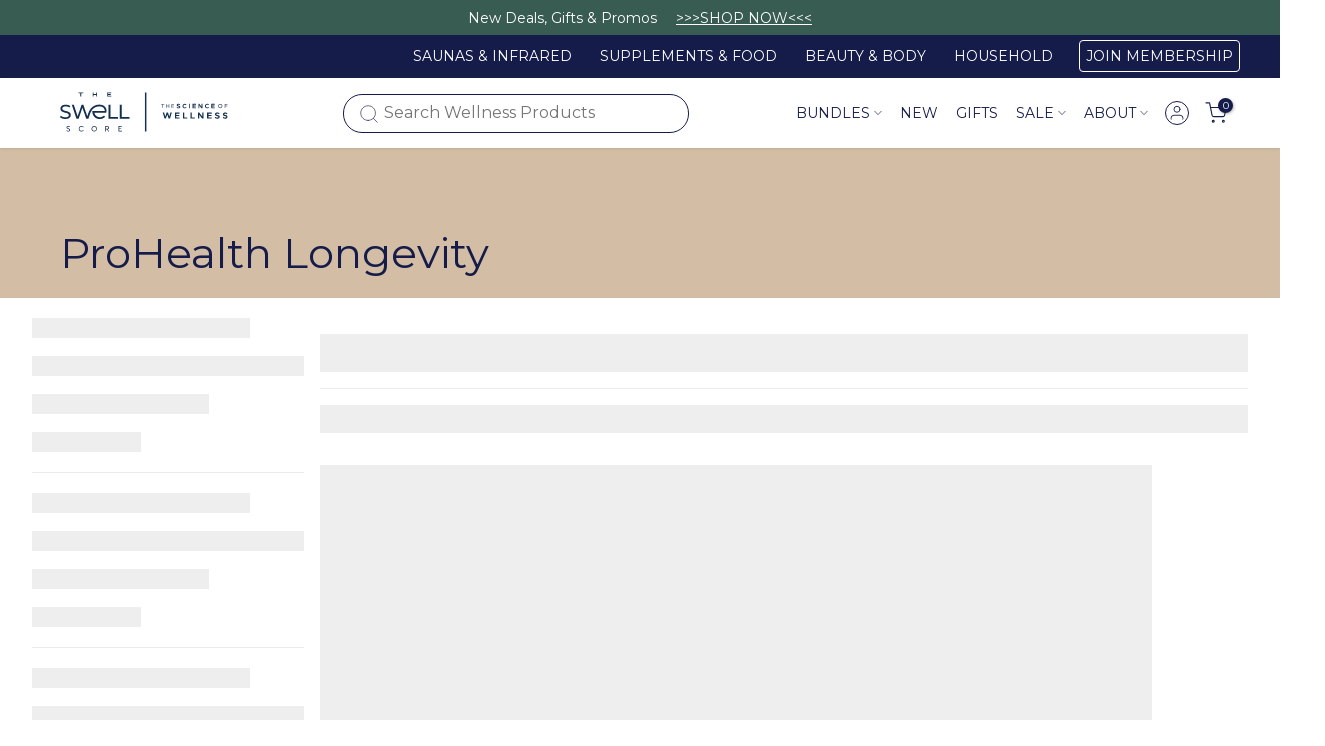

--- FILE ---
content_type: text/css
request_url: https://theswellscore.com/cdn/shop/t/37/assets/base.css?v=25033296108583288531767681342
body_size: 35033
content:
a,abbr,acronym,address,applet,article,aside,audio,b,big,blockquote,body,canvas,caption,center,cite,code,dd,del,details,dfn,div,dl,dt,em,embed,fieldset,figcaption,figure,footer,form,h1,h2,h3,h4,h5,h6,header,hgroup,html,i,iframe,img,ins,kbd,label,legend,li,mark,menu,nav,object,ol,output,p,pre,q,ruby,s,samp,section,small,span,strike,strong,sub,summary,sup,table,tbody,td,tfoot,th,thead,time,tr,tt,u,ul,var,video{margin:0;padding:0;border:0;vertical-align:baseline;font:inherit;font-size:100%}*,:after,:before{-webkit-box-sizing:border-box;-moz-box-sizing:border-box;box-sizing:border-box}@-ms-viewport{width:device-width}html{box-sizing:border-box;-ms-overflow-style:scrollbar;-ms-text-size-adjust:100%;-webkit-text-size-adjust:100%;-webkit-tap-highlight-color:transparent}body{margin:0;background-color:#fff;color:#878787;font-size:16px;font-family:Arial,Helvetica,sans-serif;-webkit-font-smoothing:antialiased;-moz-osx-font-smoothing:grayscale;text-rendering:optimizeLegibility;line-height:1.6;scroll-behavior:smooth}table{border-spacing:0;border-collapse:collapse;margin-bottom:35px;width:100%;line-height:1.4}table,td,th{border:1px solid var(--border-color);vertical-align:middle}caption,td,th{vertical-align:middle;text-align:start;font-weight:400}th{border-width:0 1px 1px 0;font-weight:600}td{border-width:0 1px 1px 0}td,th{padding:10px}blockquote,q{quotes:none}blockquote:after,blockquote:before,q:after,q:before{content:"";content:none}a img{border:none}article,aside,details,figcaption,figure,footer,header,hgroup,main,menu,nav,section,summary{display:block}a,button,input{-ms-touch-action:manipulation;touch-action:manipulation}button,input,optgroup,select,textarea{border:1px solid;box-shadow:none;outline:0;margin:0;color:inherit;font:inherit;appearance:none;-moz-appearance:none;-webkit-appearance:none}input[type=checkbox],input[type=radio]{appearance:auto;-webkit-appearance:auto}button{overflow:visible}button,html input[type=button]:not(.t4s-btn),input[type=reset],input[type=submit]:not(.t4s-btn){padding:11px 15px;font-size:14px;line-height:18px;cursor:pointer;box-shadow:none;outline:0;text-shadow:none;text-transform:none;border:none;appearance:none;-moz-appearance:none;-webkit-appearance:none;transition:color .3s ease,background-color .3s ease,border-color .3s ease,box-shadow .3s ease,opacity .3s ease}input,select,textarea{font-size:13px;outline:0;padding:10px 15px;transition:border-color .5s}input:-webkit-autofill{border-color:#e6e6e6;-webkit-box-shadow:0 0 0 1000px #fff inset;-webkit-text-fill-color:#777}input:focus:-webkit-autofill{border-color:#d9d9d9}button::-moz-focus-inner,input::-moz-focus-inner{padding:0;border:0}input[type=search]{-webkit-appearance:textfield}input[type=search]::-webkit-search-cancel-button,input[type=search]::-webkit-search-decoration{-webkit-appearance:none}input[type=number]::-webkit-inner-spin-button,input[type=number]::-webkit-outer-spin-button{height:auto}p{margin-bottom:20px}a{color:#333;text-decoration:none;transition:all .25s ease}a:active,a:hover{outline:0;text-decoration:none}a:hover{color:#242424}.t4s_title a,h1 a,h2 a,h3 a,h4 a,h5 a,h6 a{font-family:inherit}big{font-size:larger}abbr{border-bottom:1px dotted;color:#d62432;text-decoration:none}acronym{border-bottom:1px dotted;text-decoration:none}.required{border:none;color:var(--t4s-error-color);font-size:16px;margin-inline-start:3px;line-height:1}abbr[title]{border:none}b,strong{font-weight:600}mark{display:inline-block;padding:5px 8px;background-color:#f7f7f7;color:#333;font-weight:600;line-height:1}code,kbd{padding:2px 5px}code,kbd,pre,samp{-webkit-hyphens:none;hyphens:none;font-family:monospace,serif}ins{text-decoration:none}pre{overflow:auto;margin-bottom:20px;padding:20px;background-color:#f7f7f7;text-align:start;white-space:pre;white-space:pre-wrap;word-wrap:break-word}cite,dfn,em,i,var{font-style:italic}sub,sup{position:relative;vertical-align:baseline;font-size:75%;line-height:1}sup{top:-.5em}sub{bottom:-.25em}small{font-size:80%}hr{margin-top:15px;margin-bottom:15px;max-width:100px;border:none;border-bottom:1px solid var(--border-color)}img{max-width:100%;height:auto;border:0;vertical-align:middle}.t4s-clearfix:after,.t4s-clearfix:before{content:" ";display:table}.t4s-clearfix:after{clear:both}embed,iframe{max-width:100%}blockquote{margin-bottom:20px;padding-left:30px;border-left:2px solid;font-style:italic;font-size:110%}blockquote p{margin-bottom:0}blockquote cite{display:block;margin-top:10px;color:#333;font-weight:600;font-style:normal;font-size:16px}blockquote cite:before{content:"";display:inline-block;margin-inline-end:5px;width:15px;height:1px;background-color:currentColor;vertical-align:middle}address{margin-bottom:20px;font-style:italic;line-height:1.8}fieldset{margin-bottom:20px;padding:20px 40px;border:1px solid rgba(119,119,119,.2)}fieldset legend{margin-bottom:0;padding-right:15px;padding-left:15px;width:auto}legend{color:#242424}.t4s-xts-scheme-light legend{color:#fff}.t4s-xts-scheme-dark legend{color:#242424}audio,canvas,progress,video{display:inline-block;vertical-align:baseline}audio:not([controls]){display:none;height:0}svg:not(:root){overflow:hidden}ol,ul{list-style:none;margin-bottom:var(--list-mb);padding-inline-start:var(--li-pl);--list-mb:20px;--li-mb:10px;--li-pl:17px}.visually-hidden{position:absolute!important;overflow:hidden;width:1px;height:1px;margin:-1px;padding:0;border:0;clip:rect(0 0 0 0);word-wrap:normal!important}.visually-hidden--inline{margin:0;height:1em}.skip-to-content-link:focus{z-index:9999;position:inherit;overflow:auto;width:auto;height:auto;clip:auto}.skip-to-content-link{background:var(--t4s-dark-color);color:var(--t4s-light-color);padding:10px 15px}:focus-visible,a:focus:focus-visible{outline:.2rem solid rgba(var(--text-color-rgb),.5);outline-offset:.3rem;box-shadow:none}.t4s_field__input:focus-visible,input:not([type=submit]):not([type=checkbox]):focus-visible,select:focus-visible,textarea:focus-visible{box-shadow:none;outline:0}.t4s_frm_input:focus,input:not([type=submit]):not([type=checkbox]):focus,select:focus,textarea:focus{border-color:rgba(var(--text-color-rgb),.8);outline:0}select{padding:0 30px 0 15px;max-width:100%;width:100%;height:40px;vertical-align:middle;font-size:14px;transition:border-color .5s;-webkit-appearance:none;-moz-appearance:none;appearance:none;background-image:url([data-uri]);background-position:right 10px top 50%;background-size:auto 18px;background-repeat:no-repeat;display:inline-block;background-color:transparent;box-shadow:none;border-radius:30px}blockquote,q{position:relative;margin-bottom:20px;font-style:italic;font-size:14px;display:block;font-family:var(--font-family-3)!important;border:0;padding:30px 25px 30px 60px;background-color:rgba(var(--text-color-rgb),.1);quotes:"\201c" "\201d"}blockquote:before,q:before{content:open-quote;left:25px;top:0;font-size:50px;position:absolute}blockquote:after,q:after{content:no-close-quote}em{font-family:var(--font-family-3)!important}.t4s-container,.t4s-container-fluid,.t4s-container-lg,.t4s-container-md,.t4s-container-sm,.t4s-container-xl,.t4s-container-xxl{width:100%;padding-right:calc(.5 * var(--ts-gutter-x,3rem));padding-left:calc(.5 * var(--ts-gutter-x,3rem));margin-inline-end:auto;margin-inline-start:auto}@media (min-width:1200px){.t4s-container,.t4s-container-lg,.t4s-container-md,.t4s-container-sm,.t4s-container-xl{max-width:1170px}}@media (min-width:1230px){.t4s-container,.t4s-container-lg,.t4s-container-md,.t4s-container-sm,.t4s-container-xl{max-width:1200px}}.t4s-row{--ts-gutter-x:3rem;--ts-gutter-y:0;display:flex;flex-wrap:wrap;margin-top:calc(-1 * var(--ts-gutter-y));margin-inline-end:calc(-.5 * var(--ts-gutter-x));margin-inline-start:calc(-.5 * var(--ts-gutter-x))}.t4s-row.t4s-row-mt{margin-top:0}.t4s-col-item{padding-right:calc(var(--ts-gutter-x) * .5);padding-left:calc(var(--ts-gutter-x) * .5);margin-top:var(--ts-gutter-y);box-sizing:border-box;flex-shrink:0;width:100%;max-width:100%}.t4s-col-item{flex:0 0 auto}.t4s-col{flex:1 0 0%}.t4s-row-cols-auto .flickityt4s-slider>.t4s-col-item,.t4s-row-cols-auto>.t4s-col-item{flex:0 0 auto;width:auto}.t4s-row-cols-1 .flickityt4s-slider>.t4s-col-item,.t4s-row-cols-1>.t4s-col-item,.t4s-row-cols-list_t4s>.t4s-col-item{width:100%}.t4s-row-cols-2 .flickityt4s-slider>.t4s-col-item,.t4s-row-cols-2>.t4s-col-item{width:50%}.t4s-row-cols-3 .flickityt4s-slider>.t4s-col-item,.t4s-row-cols-3>.t4s-col-item{width:33.3333333333%}.t4s-row-cols-4 .flickityt4s-slider>.t4s-col-item,.t4s-row-cols-4>.t4s-col-item{width:25%}.t4s-col-15,.t4s-row-cols-5 .flickityt4s-slider>.t4s-col-item,.t4s-row-cols-5>.t4s-col-item{flex:0 0 auto;width:20%}.t4s-row-cols-6 .flickityt4s-slider>.t4s-col-item,.t4s-row-cols-6>.t4s-col-item{width:16.6666666667%}.t4s-col-auto{flex:0 0 auto;width:auto}.t4s-col-1{flex:0 0 auto;width:8.33333333%}.t4s-col-2{flex:0 0 auto;width:16.66666667%}.t4s-col-3{flex:0 0 auto;width:25%}.t4s-col-4{flex:0 0 auto;width:33.33333333%}.t4s-col-5{flex:0 0 auto;width:41.66666667%}.t4s-col-6{flex:0 0 auto;width:50%}.t4s-col-7{flex:0 0 auto;width:58.33333333%}.t4s-col-8{flex:0 0 auto;width:66.66666667%}.t4s-col-9{flex:0 0 auto;width:75%}.t4s-col-10{flex:0 0 auto;width:83.33333333%}.t4s-col-11{flex:0 0 auto;width:91.66666667%}.t4s-col-12{flex:0 0 auto;width:100%}.t4s-offset-1{margin-inline-start:8.33333333%}.t4s-offset-2{margin-inline-start:16.66666667%}.t4s-offset-3{margin-inline-start:25%}.t4s-offset-4{margin-inline-start:33.33333333%}.t4s-offset-5{margin-inline-start:41.66666667%}.t4s-offset-6{margin-inline-start:50%}.t4s-offset-7{margin-inline-start:58.33333333%}.t4s-offset-8{margin-inline-start:66.66666667%}.t4s-offset-9{margin-inline-start:75%}.t4s-offset-10{margin-inline-start:83.33333333%}.t4s-offset-11{margin-inline-start:91.66666667%}.t4s-g-0,.t4s-gx-0,.t4s-px-0{--ts-gutter-x:0}.t4s-g-0,.t4s-gy-0{--ts-gutter-y:0}.t4s-g-2,.t4s-gx-2,.t4s-px-2{--ts-gutter-x:2px}.t4s-g-2,.t4s-gy-2{--ts-gutter-y:2px}.t4s-g-3,.t4s-gx-3,.t4s-px-3{--ts-gutter-x:3px}.t4s-g-3,.t4s-gy-3{--ts-gutter-y:3px}.t4s-g-4,.t4s-gx-4,.t4s-px-4{--ts-gutter-x:4px}.t4s-g-4,.t4s-gy-4{--ts-gutter-y:4px}.t4s-g-5,.t4s-gx-5,.t4s-px-5{--ts-gutter-x:5px}.t4s-g-5,.t4s-gy-5{--ts-gutter-y:5px}.t4s-g-6,.t4s-gx-6,.t4s-px-6{--ts-gutter-x:6px}.t4s-g-6,.t4s-gy-6{--ts-gutter-y:6px}.t4s-g-8,.t4s-gx-8,.t4s-px-8{--ts-gutter-x:8px}.t4s-g-8,.t4s-gy-8{--ts-gutter-y:8px}.t4s-g-10,.t4s-gx-10,.t4s-px-10{--ts-gutter-x:10px}.t4s-g-10,.t4s-gy-10{--ts-gutter-y:10px}.t4s-g-15,.t4s-gx-15,.t4s-px-15{--ts-gutter-x:15px}.t4s-g-15,.t4s-gy-15{--ts-gutter-y:15px}.t4s-g-20,.t4s-gx-20,.t4s-px-20{--ts-gutter-x:20px}.t4s-g-20,.t4s-gy-20{--ts-gutter-y:20px}.t4s-g-25,.t4s-gx-25,.t4s-px-25{--ts-gutter-x:25px}.t4s-g-25,.t4s-gy-25{--ts-gutter-y:25px}.t4s-g-30,.t4s-gx-30,.t4s-px-30{--ts-gutter-x:30px}.t4s-g-30,.t4s-gy-30{--ts-gutter-y:30px}.t4s-g-40,.t4s-gx-40,.t4s-px-40{--ts-gutter-x:40px}.t4s-g-40,.t4s-gy-40{--ts-gutter-y:40px}@media (min-width:576px){.t4s-col-sm{flex:1 0 0%}.t4s-row-cols-sm-auto .flickityt4s-slider>.t4s-col-item,.t4s-row-cols-sm-auto>.t4s-col-item{flex:0 0 auto;width:auto}.t4s-row-cols-sm-1 .flickityt4s-slider>.t4s-col-item,.t4s-row-cols-sm-1>.t4s-col-item{width:100%}.t4s-row-cols-sm-2 .flickityt4s-slider>.t4s-col-item,.t4s-row-cols-sm-2>.t4s-col-item{width:50%}.t4s-row-cols-sm-3 .flickityt4s-slider>.t4s-col-item,.t4s-row-cols-sm-3>.t4s-col-item{width:33.3333333333%}.t4s-row-cols-sm-4 .flickityt4s-slider>.t4s-col-item,.t4s-row-cols-sm-4>.t4s-col-item{width:25%}.t4s-col-sm-15,.t4s-row-cols-sm-5 .flickityt4s-slider>.t4s-col-item,.t4s-row-cols-sm-5>.t4s-col-item{width:20%}.t4s-row-cols-sm-6 .flickityt4s-slider>.t4s-col-item,.t4s-row-cols-sm-6>.t4s-col-item{width:16.6666666667%}.t4s-col-sm-auto{flex:0 0 auto;width:auto}.t4s-col-sm-1{flex:0 0 auto;width:8.33333333%}.t4s-col-sm-2{flex:0 0 auto;width:16.66666667%}.t4s-col-sm-3{flex:0 0 auto;width:25%}.t4s-col-sm-4{flex:0 0 auto;width:33.33333333%}.t4s-col-sm-5{flex:0 0 auto;width:41.66666667%}.t4s-col-sm-6{flex:0 0 auto;width:50%}.t4s-col-sm-7{flex:0 0 auto;width:58.33333333%}.t4s-col-sm-8{flex:0 0 auto;width:66.66666667%}.t4s-col-sm-9{flex:0 0 auto;width:75%}.t4s-col-sm-10{flex:0 0 auto;width:83.33333333%}.t4s-col-sm-11{flex:0 0 auto;width:91.66666667%}.t4s-col-sm-12{flex:0 0 auto;width:100%}.t4s-offset-sm-0{margin-inline-start:0}.t4s-offset-sm-1{margin-inline-start:8.33333333%}.t4s-offset-sm-2{margin-inline-start:16.66666667%}.t4s-offset-sm-3{margin-inline-start:25%}.t4s-offset-sm-4{margin-inline-start:33.33333333%}.t4s-offset-sm-5{margin-inline-start:41.66666667%}.t4s-offset-sm-6{margin-inline-start:50%}.t4s-offset-sm-7{margin-inline-start:58.33333333%}.t4s-offset-sm-8{margin-inline-start:66.66666667%}.t4s-offset-sm-9{margin-inline-start:75%}.t4s-offset-sm-10{margin-inline-start:83.33333333%}.t4s-offset-sm-11{margin-inline-start:91.66666667%}.t4s-g-sm-0,.t4s-gx-sm-0,.t4s-px-sm-0{--ts-gutter-x:0}.t4s-g-sm-0,.t4s-gy-sm-0{--ts-gutter-y:0}.t4s-g-sm-2,.t4s-gx-sm-2,.t4s-px-sm-2{--ts-gutter-x:2px}.t4s-g-sm-2,.t4s-gy-sm-2{--ts-gutter-y:2px}.t4s-g-sm-3,.t4s-gx-sm-3,.t4s-px-sm-3{--ts-gutter-x:3px}.t4s-g-sm-3,.t4s-gy-sm-3{--ts-gutter-y:3px}.t4s-g-sm-4,.t4s-gx-sm-4,.t4s-px-sm-4{--ts-gutter-x:4px}.t4s-g-sm-4,.t4s-gy-sm-4{--ts-gutter-y:4px}.t4s-g-sm-5,.t4s-gx-sm-5,.t4s-px-sm-5{--ts-gutter-x:5px}.t4s-g-sm-5,.t4s-gy-sm-5{--ts-gutter-y:5px}.t4s-g-sm-6,.t4s-gx-sm-6,.t4s-px-sm-6{--ts-gutter-x:6px}.t4s-g-sm-6,.t4s-gy-sm-6{--ts-gutter-y:6px}.t4s-g-sm-8,.t4s-gx-sm-8,.t4s-px-sm-8{--ts-gutter-x:8px}.t4s-g-sm-8,.t4s-gy-sm-8{--ts-gutter-y:8px}.t4s-g-sm-10,.t4s-gx-sm-10,.t4s-px-sm-10{--ts-gutter-x:10px}.t4s-g-sm-10,.t4s-gy-sm-10{--ts-gutter-y:10px}.t4s-g-sm-15,.t4s-gx-sm-15,.t4s-px-sm-15{--ts-gutter-x:15px}.t4s-g-sm-15,.t4s-gy-sm-15{--ts-gutter-y:15px}.t4s-g-sm-20,.t4s-gx-sm-20,.t4s-px-sm-20{--ts-gutter-x:20px}.t4s-g-sm-20,.t4s-gy-sm-20{--ts-gutter-y:20px}.t4s-g-sm-25,.t4s-gx-sm-25,.t4s-px-sm-25{--ts-gutter-x:25px}.t4s-g-sm-25,.t4s-gy-sm-25{--ts-gutter-y:25px}.t4s-g-sm-30,.t4s-gx-sm-30,.t4s-px-sm-30{--ts-gutter-x:30px}.t4s-g-sm-30,.t4s-gy-sm-30{--ts-gutter-y:30px}.t4s-g-sm-40,.t4s-gx-sm-40,.t4s-px-sm-40{--ts-gutter-x:40px}.t4s-g-sm-40,.t4s-gy-sm-40{--ts-gutter-y:40px}}@media (min-width:768px){.t4s-col-md-custom{width:var(--t4s-cus-col-md,50%);flex:0 0 auto}.t4s-col-md{flex:1 0 0%}.t4s-row-cols-md-auto .flickityt4s-slider>.t4s-col-item,.t4s-row-cols-md-auto>.t4s-col-item{flex:0 0 auto;width:auto}.t4s-row-cols-md-1 .flickityt4s-slider>.t4s-col-item,.t4s-row-cols-md-1>.t4s-col-item,.t4s-row-cols-md-list_t4s>.t4s-col-item{width:100%}.t4s-row-cols-md-2 .flickityt4s-slider>.t4s-col-item,.t4s-row-cols-md-2>.t4s-col-item{width:50%}.t4s-row-cols-md-3 .flickityt4s-slider>.t4s-col-item,.t4s-row-cols-md-3>.t4s-col-item{width:33.3333333333%}.t4s-row-cols-md-4 .flickityt4s-slider>.t4s-col-item,.t4s-row-cols-md-4>.t4s-col-item{width:25%}.t4s-col-md-15,.t4s-row-cols-md-5 .flickityt4s-slider>.t4s-col-item,.t4s-row-cols-md-5>.t4s-col-item{width:20%}.t4s-row-cols-md-6 .flickityt4s-slider>.t4s-col-item,.t4s-row-cols-md-6>.t4s-col-item{width:16.6666666667%}.t4s-col-md-auto{flex:0 0 auto;width:auto}.t4s-col-md-1{flex:0 0 auto;width:8.33333333%}.t4s-col-md-2{flex:0 0 auto;width:16.66666667%}.t4s-col-md-3{flex:0 0 auto;width:25%}.t4s-col-md-4{flex:0 0 auto;width:33.33333333%}.t4s-col-md-5{flex:0 0 auto;width:41.66666667%}.t4s-col-md-6{flex:0 0 auto;width:50%}.t4s-col-md-7{flex:0 0 auto;width:58.33333333%}.t4s-col-md-8{flex:0 0 auto;width:66.66666667%}.t4s-col-md-9{flex:0 0 auto;width:75%}.t4s-col-md-10{flex:0 0 auto;width:83.33333333%}.t4s-col-md-11{flex:0 0 auto;width:91.66666667%}.t4s-col-md-12{flex:0 0 auto;width:100%}.t4s-offset-md-0{margin-inline-start:0}.t4s-offset-md-1{margin-inline-start:8.33333333%}.t4s-offset-md-2{margin-inline-start:16.66666667%}.t4s-offset-md-3{margin-inline-start:25%}.t4s-offset-md-4{margin-inline-start:33.33333333%}.t4s-offset-md-5{margin-inline-start:41.66666667%}.t4s-offset-md-6{margin-inline-start:50%}.t4s-offset-md-7{margin-inline-start:58.33333333%}.t4s-offset-md-8{margin-inline-start:66.66666667%}.t4s-offset-md-9{margin-inline-start:75%}.t4s-offset-md-10{margin-inline-start:83.33333333%}.t4s-offset-md-11{margin-inline-start:91.66666667%}.t4s-g-md-0,.t4s-gx-md-0,.t4s-px-md-0{--ts-gutter-x:0}.t4s-g-md-0,.t4s-gy-md-0{--ts-gutter-y:0}.t4s-g-md-2,.t4s-gx-md-2,.t4s-px-md-2{--ts-gutter-x:2px}.t4s-g-md-2,.t4s-gy-md-2{--ts-gutter-y:2px}.t4s-g-md-3,.t4s-gx-md-3,.t4s-px-md-3{--ts-gutter-x:3px}.t4s-g-md-3,.t4s-gy-md-3{--ts-gutter-y:3px}.t4s-g-md-4,.t4s-gx-md-4,.t4s-px-md-4{--ts-gutter-x:4px}.t4s-g-md-4,.t4s-gy-md-4{--ts-gutter-y:4px}.t4s-g-md-5,.t4s-gx-md-5,.t4s-px-md-5{--ts-gutter-x:5px}.t4s-g-md-5,.t4s-gy-md-5{--ts-gutter-y:5px}.t4s-g-md-6,.t4s-gx-md-6,.t4s-px-md-6{--ts-gutter-x:6px}.t4s-g-md-6,.t4s-gy-md-6{--ts-gutter-y:6px}.t4s-g-md-8,.t4s-gx-md-8,.t4s-px-md-8{--ts-gutter-x:8px}.t4s-g-md-8,.t4s-gy-md-8{--ts-gutter-y:8px}.t4s-g-md-10,.t4s-gx-md-10,.t4s-px-md-10{--ts-gutter-x:10px}.t4s-g-md-10,.t4s-gy-md-10{--ts-gutter-y:10px}.t4s-g-md-15,.t4s-gx-md-15,.t4s-px-md-15{--ts-gutter-x:15px}.t4s-g-md-15,.t4s-gy-md-15{--ts-gutter-y:15px}.t4s-g-md-20,.t4s-gx-md-20,.t4s-px-md-20{--ts-gutter-x:20px}.t4s-g-md-20,.t4s-gy-md-20{--ts-gutter-y:20px}.t4s-g-md-25,.t4s-gx-md-25,.t4s-px-md-25{--ts-gutter-x:25px}.t4s-g-md-25,.t4s-gy-md-25{--ts-gutter-y:25px}.t4s-g-md-30,.t4s-gx-md-30,.t4s-px-md-30{--ts-gutter-x:30px}.t4s-g-md-30,.t4s-gy-md-30{--ts-gutter-y:30px}.t4s-g-md-40,.t4s-gx-md-40,.t4s-px-md-40{--ts-gutter-x:40px}.t4s-g-md-40,.t4s-gy-md-40{--ts-gutter-y:40px}}@media (min-width:1025px){.t4s-col-lg-custom{width:var(--t4s-cus-col-lg,25%);flex:0 0 auto}.t4s-col-lg{flex:1 0 0%}.t4s-row-cols-lg-auto .flickityt4s-slider>.t4s-col-item,.t4s-row-cols-lg-auto>.t4s-col-item{flex:0 0 auto;width:auto}.t4s-row-cols-lg-1 .flickityt4s-slider>.t4s-col-item,.t4s-row-cols-lg-1>.t4s-col-item,.t4s-row-cols-lg-list_t4s>.t4s-col-item{width:100%}.t4s-row-cols-lg-2 .flickityt4s-slider>.t4s-col-item,.t4s-row-cols-lg-2>.t4s-col-item{width:50%}.t4s-row-cols-lg-3 .flickityt4s-slider>.t4s-col-item,.t4s-row-cols-lg-3>.t4s-col-item{width:33.3333333333%}.t4s-row-cols-lg-4 .flickityt4s-slider>.t4s-col-item,.t4s-row-cols-lg-4>.t4s-col-item{width:25%}.t4s-col-lg-15,.t4s-row-cols-lg-5 .flickityt4s-slider>.t4s-col-item,.t4s-row-cols-lg-5>.t4s-col-item{width:20%}.t4s-row-cols-lg-6 .flickityt4s-slider>.t4s-col-item,.t4s-row-cols-lg-6>.t4s-col-item{width:16.6666666667%}.t4s-row-cols-lg-7 .flickityt4s-slider>.t4s-col-item,.t4s-row-cols-lg-7>.t4s-col-item{width:14.285714286%}.t4s-row-cols-lg-8 .flickityt4s-slider>.t4s-col-item,.t4s-row-cols-lg-8>.t4s-col-item{width:12.5%}.t4s-row-cols-lg-9 .flickityt4s-slider>.t4s-col-item,.t4s-row-cols-lg-9>.t4s-col-item{width:11.1111111111%}.t4s-col-lg-auto{flex:0 0 auto;width:auto}.t4s-col-lg-1{flex:0 0 auto;width:8.33333333%}.t4s-col-lg-2{flex:0 0 auto;width:16.66666667%}.t4s-col-lg-3{flex:0 0 auto;width:25%}.t4s-col-lg-4{flex:0 0 auto;width:33.33333333%}.t4s-col-lg-5{flex:0 0 auto;width:41.66666667%}.t4s-col-item.t4s-col-lg-6,.t4s-col-lg-6{flex:0 0 auto;width:50%}.t4s-col-lg-7{flex:0 0 auto;width:58.33333333%}.t4s-col-lg-8{flex:0 0 auto;width:66.66666667%}.t4s-col-lg-9{flex:0 0 auto;width:75%}.t4s-col-lg-10{flex:0 0 auto;width:83.33333333%}.t4s-col-lg-11{flex:0 0 auto;width:91.66666667%}.t4s-col-lg-12{flex:0 0 auto;width:100%}.t4s-offset-lg-0{margin-inline-start:0}.t4s-offset-lg-1{margin-inline-start:8.33333333%}.t4s-offset-lg-2{margin-inline-start:16.66666667%}.t4s-offset-lg-3{margin-inline-start:25%}.t4s-offset-lg-4{margin-inline-start:33.33333333%}.t4s-offset-lg-5{margin-inline-start:41.66666667%}.t4s-offset-lg-6{margin-inline-start:50%}.t4s-offset-lg-7{margin-inline-start:58.33333333%}.t4s-offset-lg-8{margin-inline-start:66.66666667%}.t4s-offset-lg-9{margin-inline-start:75%}.t4s-offset-lg-10{margin-inline-start:83.33333333%}.t4s-offset-lg-11{margin-inline-start:91.66666667%}.t4s-g-lg-0,.t4s-gx-lg-0,.t4s-px-lg-0{--ts-gutter-x:0}.t4s-g-lg-0,.t4s-gy-lg-0{--ts-gutter-y:0}.t4s-g-lg-2,.t4s-gx-lg-2,.t4s-px-lg-2{--ts-gutter-x:2px}.t4s-g-lg-2,.t4s-gy-lg-2{--ts-gutter-y:2px}.t4s-g-lg-3,.t4s-gx-lg-3,.t4s-px-lg-3{--ts-gutter-x:3px}.t4s-g-lg-3,.t4s-gy-lg-3{--ts-gutter-y:3px}.t4s-g-lg-4,.t4s-gx-lg-4,.t4s-px-lg-4{--ts-gutter-x:4px}.t4s-g-lg-4,.t4s-gy-lg-4{--ts-gutter-y:4px}.t4s-g-lg-5,.t4s-gx-lg-5,.t4s-px-lg-5{--ts-gutter-x:5px}.t4s-g-lg-5,.t4s-gy-lg-5{--ts-gutter-y:5px}.t4s-g-lg-6,.t4s-gx-lg-6,.t4s-px-lg-6{--ts-gutter-x:6px}.t4s-g-lg-6,.t4s-gy-lg-6{--ts-gutter-y:6px}.t4s-g-lg-8,.t4s-gx-lg-8,.t4s-px-lg-8{--ts-gutter-x:8px}.t4s-g-lg-8,.t4s-gy-lg-8{--ts-gutter-y:8px}.t4s-g-lg-10,.t4s-gx-lg-10,.t4s-px-lg-10{--ts-gutter-x:10px}.t4s-g-lg-10,.t4s-gy-lg-10{--ts-gutter-y:10px}.t4s-g-lg-15,.t4s-gx-lg-15,.t4s-px-lg-15{--ts-gutter-x:15px}.t4s-g-lg-15,.t4s-gy-lg-15{--ts-gutter-y:15px}.t4s-g-lg-20,.t4s-gx-lg-20,.t4s-px-lg-20{--ts-gutter-x:20px}.t4s-g-lg-20,.t4s-gy-lg-20{--ts-gutter-y:20px}.t4s-g-lg-25,.t4s-gx-lg-25,.t4s-px-lg-25{--ts-gutter-x:25px}.t4s-g-lg-25,.t4s-gy-lg-25{--ts-gutter-y:25px}.t4s-g-lg-30,.t4s-gx-lg-30,.t4s-px-lg-30{--ts-gutter-x:30px}.t4s-g-lg-30,.t4s-gy-lg-30{--ts-gutter-y:30px}.t4s-g-lg-40,.t4s-gx-lg-40,.t4s-px-lg-40{--ts-gutter-x:40px}.t4s-g-lg-40,.t4s-gy-lg-40{--ts-gutter-y:40px}}.t4s-d-inline{display:inline!important}.t4s-dib{display:inline-block}.t4s-d-inline-block{display:inline-block!important}.t4s-d-block{display:block!important}.t4s-d-grid{display:grid!important}.t4s-d-table{display:table!important}.t4s-d-table-row{display:table-row!important}.t4s-d-table-cell{display:table-cell!important}.t4s-d-flex{display:flex!important}.t4s-d-inline-flex{display:inline-flex!important}.t4s-d-none{display:none!important}.t4s-flex-fill{flex:1 1 auto!important}.t4s-flex-row{flex-direction:row!important}.t4s-flex-column{flex-direction:column!important}.t4s-flex-row-reverse{flex-direction:row-reverse!important}.t4s-flex-column-reverse{flex-direction:column-reverse!important}.t4s-flex-grow-0{flex-grow:0!important}.t4s-flex-grow-1{flex-grow:1!important}.t4s-flex-shrink-0{flex-shrink:0!important}.t4s-flex-shrink-1{flex-shrink:1!important}.t4s-flex-wrap{flex-wrap:wrap!important}.t4s-flex-nowrap{flex-wrap:nowrap!important}.t4s-flex-wrap-reverse{flex-wrap:wrap-reverse!important}.t4s-justify-content-start{justify-content:flex-start!important}.t4s-justify-content-end{justify-content:flex-end!important}.t4s-justify-content-center{justify-content:center!important}.t4s-justify-content-between{justify-content:space-between!important}.t4s-justify-content-around{justify-content:space-around!important}.t4s-justify-content-evenly{justify-content:space-evenly!important}.t4s-align-items-start{align-items:flex-start!important}.t4s-align-items-end{align-items:flex-end!important}.t4s-align-items-center{align-items:center!important}.t4s-align-items-baseline{align-items:baseline!important}.t4s-align-items-stretch{align-items:stretch!important}.t4s-align-content-start{align-content:flex-start!important}.t4s-align-content-end{align-content:flex-end!important}.t4s-align-content-center{align-content:center!important}.t4s-align-content-between{align-content:space-between!important}.t4s-align-content-around{align-content:space-around!important}.t4s-align-content-stretch{align-content:stretch!important}.t4s-align-self-auto{align-self:auto!important}.t4s-align-self-start{align-self:flex-start!important}.t4s-align-self-end{align-self:flex-end!important}.t4s-align-self-center{align-self:center!important}.t4s-align-self-baseline{align-self:baseline!important}.t4s-align-self-stretch{align-self:stretch!important}.t4s-order-first{order:-1!important}.t4s-order-0{order:0!important}.t4s-order-1{order:1!important}.t4s-order-2{order:2!important}.t4s-order-3{order:3!important}.t4s-order-4{order:4!important}.t4s-order-5{order:5!important}.t4s-order-6{order:6!important}.t4s-order-7{order:7!important}.t4s-order-8{order:8!important}.t4s-order-9{order:9!important}.t4s-order-10{order:10!important}.t4s-order-last{order:19!important}@media (min-width:576px){.t4s-d-sm-inline{display:inline!important}.t4s-d-sm-inline-block{display:inline-block!important}.t4s-d-sm-block{display:block!important}.t4s-d-sm-grid{display:grid!important}.t4s-d-sm-table{display:table!important}.t4s-d-sm-table-row{display:table-row!important}.t4s-d-sm-table-cell{display:table-cell!important}.t4s-d-sm-flex{display:flex!important}.t4s-d-sm-inline-flex{display:inline-flex!important}.t4s-d-sm-none{display:none!important}.t4s-flex-sm-fill{flex:1 1 auto!important}.t4s-flex-sm-row{flex-direction:row!important}.t4s-flex-sm-column{flex-direction:column!important}.t4s-flex-sm-row-reverse{flex-direction:row-reverse!important}.t4s-flex-sm-column-reverse{flex-direction:column-reverse!important}.t4s-flex-sm-grow-0{flex-grow:0!important}.t4s-flex-sm-grow-1{flex-grow:1!important}.t4s-flex-sm-shrink-0{flex-shrink:0!important}.t4s-flex-sm-shrink-1{flex-shrink:1!important}.t4s-flex-sm-wrap{flex-wrap:wrap!important}.t4s-flex-sm-nowrap{flex-wrap:nowrap!important}.t4s-flex-sm-wrap-reverse{flex-wrap:wrap-reverse!important}.t4s-justify-content-sm-start{justify-content:flex-start!important}.t4s-justify-content-sm-end{justify-content:flex-end!important}.t4s-justify-content-sm-center{justify-content:center!important}.t4s-justify-content-sm-between{justify-content:space-between!important}.t4s-justify-content-sm-around{justify-content:space-around!important}.t4s-justify-content-sm-evenly{justify-content:space-evenly!important}.t4s-align-items-sm-start{align-items:flex-start!important}.t4s-align-items-sm-end{align-items:flex-end!important}.t4s-align-items-sm-center{align-items:center!important}.t4s-align-items-sm-baseline{align-items:baseline!important}.t4s-align-items-sm-stretch{align-items:stretch!important}.t4s-align-content-sm-start{align-content:flex-start!important}.t4s-align-content-sm-end{align-content:flex-end!important}.t4s-align-content-sm-center{align-content:center!important}.t4s-align-content-sm-between{align-content:space-between!important}.t4s-align-content-sm-around{align-content:space-around!important}.t4s-align-content-sm-stretch{align-content:stretch!important}.t4s-align-self-sm-auto{align-self:auto!important}.t4s-align-self-sm-start{align-self:flex-start!important}.t4s-align-self-sm-end{align-self:flex-end!important}.t4s-align-self-sm-center{align-self:center!important}.t4s-align-self-sm-baseline{align-self:baseline!important}.t4s-align-self-sm-stretch{align-self:stretch!important}.t4s-order-sm-first{order:-1!important}.t4s-order-sm-0{order:0!important}.t4s-order-sm-1{order:1!important}.t4s-order-sm-2{order:2!important}.t4s-order-sm-3{order:3!important}.t4s-order-sm-4{order:4!important}.t4s-order-sm-5{order:5!important}.t4s-order-sm-last{order:6!important}}@media (min-width:768px){.t4s-d-md-inline{display:inline!important}.t4s-d-md-inline-block{display:inline-block!important}.t4s-d-md-block{display:block!important}.t4s-d-md-grid{display:grid!important}.t4s-d-md-table{display:table!important}.t4s-d-md-table-row{display:table-row!important}.t4s-d-md-table-cell{display:table-cell!important}.t4s-d-md-flex{display:flex!important}.t4s-d-md-inline-flex{display:inline-flex!important}.t4s-d-md-none{display:none!important}.t4s-flex-md-fill{flex:1 1 auto!important}.t4s-flex-md-row{flex-direction:row!important}.t4s-flex-md-column{flex-direction:column!important}.t4s-flex-md-row-reverse{flex-direction:row-reverse!important}.t4s-flex-md-column-reverse{flex-direction:column-reverse!important}.t4s-flex-md-grow-0{flex-grow:0!important}.t4s-flex-md-grow-1{flex-grow:1!important}.t4s-flex-md-shrink-0{flex-shrink:0!important}.t4s-flex-md-shrink-1{flex-shrink:1!important}.t4s-flex-md-wrap{flex-wrap:wrap!important}.t4s-flex-md-nowrap{flex-wrap:nowrap!important}.t4s-flex-md-wrap-reverse{flex-wrap:wrap-reverse!important}.t4s-justify-content-md-start{justify-content:flex-start!important}.t4s-justify-content-md-end{justify-content:flex-end!important}.t4s-justify-content-md-center{justify-content:center!important}.t4s-justify-content-md-between{justify-content:space-between!important}.t4s-justify-content-md-around{justify-content:space-around!important}.t4s-justify-content-md-evenly{justify-content:space-evenly!important}.t4s-align-items-md-start{align-items:flex-start!important}.t4s-align-items-md-end{align-items:flex-end!important}.t4s-align-items-md-center{align-items:center!important}.t4s-align-items-md-baseline{align-items:baseline!important}.t4s-align-items-md-stretch{align-items:stretch!important}.t4s-align-content-md-start{align-content:flex-start!important}.t4s-align-content-md-end{align-content:flex-end!important}.t4s-align-content-md-center{align-content:center!important}.t4s-align-content-md-between{align-content:space-between!important}.t4s-align-content-md-around{align-content:space-around!important}.t4s-align-content-md-stretch{align-content:stretch!important}.t4s-align-self-md-auto{align-self:auto!important}.t4s-align-self-md-start{align-self:flex-start!important}.t4s-align-self-md-end{align-self:flex-end!important}.t4s-align-self-md-center{align-self:center!important}.t4s-align-self-md-baseline{align-self:baseline!important}.t4s-align-self-md-stretch{align-self:stretch!important}.t4s-order-md-first{order:-1!important}.t4s-order-md-0{order:0!important}.t4s-order-md-1{order:1!important}.t4s-order-md-2{order:2!important}.t4s-order-md-3{order:3!important}.t4s-order-md-4{order:4!important}.t4s-order-md-5{order:5!important}.t4s-order-md-last{order:6!important}}@media (min-width:1025px){.t4s-d-lg-inline{display:inline!important}.t4s-d-lg-inline-block{display:inline-block!important}.t4s-d-lg-block{display:block!important}.t4s-d-lg-grid{display:grid!important}.t4s-d-lg-table{display:table!important}.t4s-d-lg-table-row{display:table-row!important}.t4s-d-lg-table-cell{display:table-cell!important}.t4s-d-lg-flex{display:flex!important}.t4s-d-lg-inline-flex{display:inline-flex!important}.t4s-d-lg-none{display:none!important}.t4s-flex-lg-fill{flex:1 1 auto!important}.t4s-flex-lg-row{flex-direction:row!important}.t4s-flex-lg-column{flex-direction:column!important}.t4s-flex-lg-row-reverse{flex-direction:row-reverse!important}.t4s-flex-lg-column-reverse{flex-direction:column-reverse!important}.t4s-flex-lg-grow-0{flex-grow:0!important}.t4s-flex-lg-grow-1{flex-grow:1!important}.t4s-flex-lg-shrink-0{flex-shrink:0!important}.t4s-flex-lg-shrink-1{flex-shrink:1!important}.t4s-flex-lg-wrap{flex-wrap:wrap!important}.t4s-flex-lg-nowrap{flex-wrap:nowrap!important}.t4s-flex-lg-wrap-reverse{flex-wrap:wrap-reverse!important}.t4s-justify-content-lg-start{justify-content:flex-start!important}.t4s-justify-content-lg-end{justify-content:flex-end!important}.t4s-justify-content-lg-center{justify-content:center!important}.t4s-justify-content-lg-between{justify-content:space-between!important}.t4s-justify-content-lg-around{justify-content:space-around!important}.t4s-justify-content-lg-evenly{justify-content:space-evenly!important}.t4s-align-items-lg-start{align-items:flex-start!important}.t4s-align-items-lg-end{align-items:flex-end!important}.t4s-align-items-lg-center{align-items:center!important}.t4s-align-items-lg-baseline{align-items:baseline!important}.t4s-align-items-lg-stretch{align-items:stretch!important}.t4s-align-content-lg-start{align-content:flex-start!important}.t4s-align-content-lg-end{align-content:flex-end!important}.t4s-align-content-lg-center{align-content:center!important}.t4s-align-content-lg-between{align-content:space-between!important}.t4s-align-content-lg-around{align-content:space-around!important}.t4s-align-content-lg-stretch{align-content:stretch!important}.t4s-align-self-lg-auto{align-self:auto!important}.t4s-align-self-lg-start{align-self:flex-start!important}.t4s-align-self-lg-end{align-self:flex-end!important}.t4s-align-self-lg-center{align-self:center!important}.t4s-align-self-lg-baseline{align-self:baseline!important}.t4s-align-self-lg-stretch{align-self:stretch!important}.t4s-order-lg-first{order:-1!important}.t4s-order-lg-0{order:0!important}.t4s-order-lg-1{order:1!important}.t4s-order-lg-2{order:2!important}.t4s-order-lg-3{order:3!important}.t4s-order-lg-4{order:4!important}.t4s-order-lg-5{order:5!important}.t4s-order-lg-last{order:6!important}}@media print{.t4s-d-print-inline{display:inline!important}.t4s-d-print-inline-block{display:inline-block!important}.t4s-d-print-block{display:block!important}.t4s-d-print-grid{display:grid!important}.t4s-d-print-table{display:table!important}.t4s-d-print-table-row{display:table-row!important}.t4s-d-print-table-cell{display:table-cell!important}.t4s-d-print-flex{display:flex!important}.t4s-d-print-inline-flex{display:inline-flex!important}.t4s-d-print-none{display:none!important}}.t4s-text-start{text-align:start!important}.t4s-text-end{text-align:end!important}.t4s-text-center{text-align:center!important}@media (min-width:576px){.t4s-text-sm-start{text-align:start!important}.t4s-text-sm-end{text-align:end!important}.t4s-text-sm-center{text-align:center!important}}@media (min-width:768px){.t4s-text-md-start{text-align:start!important}.t4s-text-md-end{text-align:end!important}.t4s-text-md-center{text-align:center!important}}@media (min-width:1025px){.t4s-text-lg-start{text-align:start!important}.t4s-text-lg-end{text-align:end!important}.t4s-text-lg-center{text-align:center!important}}.t4s-table-res-df{min-height:.01%;overflow-x:auto;-webkit-overflow-scrolling:touch;-ms-overflow-style:-ms-autohiding-scrollbar}.t4s-nav__ul>li>a{color:#151c4a!important;text-transform:uppercase!important;padding:0 9px!important}.t4s-nav__ul>li>a:hover{color:#151c4a!important}.t4s-header__wrapper>.t4s-container{max-width:100%;width:1200px}.t4s-header-layout_logo_left .t4s-header__logo{margin-left:0}.t4s-header-layout_logo_left .t4s-col-group_btns{width:auto;padding-right:0;padding-left:0;min-width:auto!important}.t4s-header__wrapper .t4s-col.t4s-d-none.t4s-d-lg-block.t4s-col-item{min-width:auto;width:auto!important;flex:1 0 0%;padding:0}.main_blue_ticker{background-color:#151c4a;padding:10px 0}.main_blue_ticker .ticker_list{width:100%;margin:0 auto;padding:0}.main_blue_ticker .ticker_list li span{color:#fff;font-size:15px}.main_blue_ticker .ticker_list .ticker_item{float:left;margin-right:25px}.main_blue_ticker .ticker_list .ticker_item img{margin-right:25px}.t4s-socials.t4s-socials-size-medium:not(.t4s-socials-style-1) a{text-align:center;line-height:35px!important}.social-footer-3{margin-top:30px}.t4s-footer-heading .t4s-col-heading{font-size:14px;font-weight:600;line-height:24px;color:#151c4a!important;margin-bottom:10px}.t4s-footer-menu ul li{margin-bottom:5px!important}.t4s-footer-menu ul li a{text-transform:uppercase}.t4s-footer-menu ul li a:hover{text-decoration:underline}.t4s-section-bottom-bar{border-top:1px solid #bbb}.t4s-announcement-bar__item p{margin-bottom:0;line-height:1.3;text-transform:none;font-size:14px;font-weight:400}.t4s-announcement-bar__wrap{padding:10px;min-height:35px}.pay_foot_txt{font-size:14px;float:left;margin-right:25px;font-weight:400;line-height:24px}.t4s-footer{position:static;box-shadow:0 -1px 3px #0000001a}.t4s-footer .t4s_nt_se_footer:after{content:"";border-bottom:1px solid #bbb;position:absolute;bottom:120px;top:auto;width:100%}.t4s-footer .bl-footer-10{margin-top:35px!important}.t4s-footer .bl-bl_col_8npLQw,.t4s-footer .bl-bl_col_bjecGm{margin-top:50px!important}.t4s-instagrams .t4s-section-title.t4s-title{color:#151c4a;font-size:42px;font-weight:300;line-height:50px;margin-bottom:10px}.t4s-instagrams .t4s-section-des.t4s-subtitle{font-size:19px;line-height:26px;color:#151c4a;font-weight:300;font-style:normal}.main_blue_ticker{-webkit-box-align:center;-ms-flex-align:center;align-items:center;display:-webkit-box;display:-ms-flexbox;display:flex;-webkit-box-pack:center;-ms-flex-pack:center;justify-content:center;left:-1rem;overflow:hidden;pointer-events:none;right:-1rem;top:0;z-index:1}@-webkit-keyframes ticker{0%{-webkit-transform:translateZ(0);transform:translateZ(0);visibility:visible}to{-webkit-transform:translate3d(-100%,0,0);transform:translate3d(-100%,0,0)}}@keyframes ticker{0%{-webkit-transform:translateZ(0);transform:translateZ(0);visibility:visible}to{-webkit-transform:translate3d(-100%,0,0);transform:translate3d(-100%,0,0)}}.ticker_list{-webkit-box-align:center;-ms-flex-align:center;align-items:center;-webkit-animation:ticker 15s linear infinite;animation:ticker 15s linear infinite;-webkit-backface-visibility:hidden;backface-visibility:hidden;display:-webkit-box;display:-ms-flexbox;display:flex;gap:var(--space-sm);-webkit-box-pack:center;-ms-flex-pack:center;justify-content:center;left:-25%;min-width:-webkit-max-content;min-width:-moz-max-content;min-width:max-content;padding:var(--space-2xs) calc(var(--space-sm)/ 2);position:relative;-webkit-transform:translateZ(0);transform:translateZ(0);-webkit-transform-style:preserve-3d;transform-style:preserve-3d;white-space:nowrap;will-change:transform}.ticker_item{color:#fff;font-size:var(--text-md)}.t4s-news-ticker{position:relative}.t4s-scrolling-text--icon span{width:24px!important;height:24px!important;border-radius:0!important;background-color:transparent!important;display:block!important;background-image:url(/cdn/shop/files/smile_white_icon_a749b295-fff7-484a-8d2c-72ed9f3ad30f.svg);background-repeat:no-repeat}.t4s-scrolling-text--marquee-content{gap:5px!important}.t4s-scrolling-text__item{padding:0 50px!important}.t4s-scrolling-text__item p{font-size:15px!important}.search_tags{width:100%;margin-top:20px;display:inline-block}.search_tags p{float:left;margin-bottom:0;font-size:13px;font-weight:600;line-height:13px;color:#151c4a;margin-top:6px}.search_tags .search_tag_btn{float:left;list-style:none;margin-bottom:0;margin-left:10px}.search_tags .search_tag_btn li{display:inline-block;margin:0 5px}.search_tags .search_tag_btn li a{background-color:#151c4a;color:#fff;border-radius:100px;font-size:12px;line-height:12px;font-weight:500;padding:5px 15px;text-align:center}.search_tags .search_tag_btn li a span{opacity:75%}.home_new_one #siq_searchForm{position:relative;margin-bottom:0}.home_new_one #siq_searchForm .search-field.searchBox{background-color:#fff;border-radius:100px;color:#151c4a;font-size:22px;width:100%;padding:20px 30px 20px 70px;line-height:1;border:1px solid #151c4a;font-weight:400;opacity:1!important;text-align:left}.home_new_one #siq_searchForm input[type=submit]{background-color:transparent;border-radius:0;float:left;height:34px;font-size:0;background-image:url(/cdn/shop/files/search_icon_box.svg);background-repeat:no-repeat;background-position:center center;width:34px!important;padding:0;position:absolute;left:20px;top:20px;margin-left:0;right:auto}.home_popular_brands .t4s-flicky-slider .t4s-logo-item .t4s-eff .t4s_ratio{height:60px}.home_popular_brands .t4s-flicky-slider .t4s-logo-item .t4s-eff img{object-fit:contain}.home_popular_brands .t4s-flicky-slider .t4s-logo-item .t4s-eff{background-color:#fff;height:auto;vertical-align:middle;display:table-cell;width:230px;padding:5px 10px;border-radius:10px;border:1px solid #00000033!important}.home_new_sick h2 strong{font-weight:900;color:#385c51}.home_new_one .main_product_slide.product_slide_home{float:left;width:100%;position:relative;margin-bottom:0}.home_new_one .main_product_slide.product_slide_home .product_slide_bottom{float:left;width:100%}.home_new_one .product_slide_home .product_slide_bottom .owl-carousel{display:block}.home_new_one .product_slide_home .t4s-product-wrapper{position:absolute;bottom:0;padding:0 0 30px 30px}.home_new_one .product_slide_home .product_slide_bg{position:relative;z-index:0;border:1px solid #ccc}.home_new_one .product_slide_home .product_slide_bg:before{content:"";background-color:#0003;width:100%;height:100%;position:absolute;margin-top:-1px}.home_new_one .product_slide_home .t4s-product-wrapper .t4s-product-inner img{height:60px;width:100%;object-fit:contain;background:#fff;border-radius:3px}.home_new_one .product_slide_home .t4s-product-info{float:left;margin-left:20px}.home_new_one .product_slide_home .t4s-product-info .t4s-product-reviews{float:left;width:100%}.home_new_one .product_slide_home .t4s-product-info .t4s-product-reviews img{height:14px;width:auto}.home_new_one .product_slide_home .product_slide_bg img{object-fit:cover;margin-top:-1px;object-position:center center}.home_new_one .product_slide_home .t4s-product-info .t4s-product-title{font-size:16px;font-weight:400;color:#fff!important;line-height:20px;clear:both;padding-top:0;display:block;width:295px}.home_new_one .product_slide_home .t4s-product-info .t4s-product-title a{color:#fff;text-decoration:none!important}.home_new_one .product_slide_home .t4s-product-wrapper .t4s-product-inner{float:left;width:60px}.home_new_one .product_slide_home .owl-dots{display:none}.home_new_one .product_slide_home .owl-nav{position:absolute;bottom:30px;right:30px;z-index:10}.home_new_one .product_slide_home .owl-nav button{background-color:transparent;border:1px solid #fff;border-radius:100px;width:46px;height:46px;padding:0}.home_new_one .product_slide_home .owl-nav button span{font-size:46px;font-weight:100!important;line-height:30px}.home_new_one .product_slide_home .owl-nav button{background-color:transparent;border:1px solid #fff;border-radius:100px;width:46px;height:46px;padding:0;margin:0 5px}.top_one_bullets{margin:25px 0 0;padding:0}.top_one_bullets li{margin-bottom:5px}.quote_single .quote_single_txt{font-size:19px;color:#151c4a;line-height:24px;font-weight:300}.quote_single .quote_single_author{color:#151c4a;font-size:16px;margin-top:15px;line-height:24px}.quote_single .quote_single_author img{height:14px;vertical-align:inherit;margin-left:5px}.quote_single{position:relative}.quote_single:before{background-image:url(/cdn/shop/files/quote_gree.svg);background-repeat:no-repeat;position:absolute;content:"";width:31px;height:26px;left:-45px}.home_popular_brands .t4s-section-title{font-size:19px;font-weight:300;color:#151c4a;line-height:26px;text-align:left}.home_popular_brands .t4s-top-heading.t4s_des_title_1.t4s-text-center{float:left;width:13%;margin-bottom:0;margin-left:6%;margin-top:10px}.home_popular_brands .t4s-flicky-slider{float:left;width:77%;margin-left:30px}.home_popular_brands{display:inline-block;width:100%!important}.t4s-btn-effect-default:hover{opacity:1!important}.home_new_health_benefits .t4s-btn{color:#c05746;font-size:16px;font-weight:400;line-height:20px;background-color:#fff;border:1px solid #c05746;border-radius:100px;height:auto;padding:20px 35px}.home_new_health_benefits .t4s-btn:hover{color:#fff;background-color:#c05746!important;opacity:1!important}.home_new_health_benefits ul{padding:0;margin:20px 0 0;list-style:none;display:inline-block}.home_new_health_benefits ul li{background-image:url(/cdn/shop/files/check_white.svg);background-repeat:no-repeat;line-height:24px;padding-left:25px;background-position:0;float:left;width:auto;color:#fff}.home_new_health_benefits ul li:first-child{margin-right:12px}.home_new_health_benefits .t4s-custom-col.t4s-col-item.t4s-col-lg-6{margin-top:0}.home_new_health_benefits .t4s-img-child img{margin-top:-20px}.home_new_health_wellness .t4s-btn{color:#fff;font-size:16px;font-weight:400;line-height:20px;background-color:#fff;background-color:#c05746!important;border:1px solid #c05746;border-radius:100px;height:auto;padding:20px 55px}.home_new_health_wellness .t4s-btn:hover{color:#c05746;background-color:#fff!important;border:1px solid #c05746;opacity:1!important}.home_new_health_wellness .quote_single{margin-top:20px;margin-left:45px}.main_icon_list{float:left;background:#f8f3f0;padding:30px;display:flex;flex-wrap:wrap;margin-bottom:20px;align-items:center}.main_icon_list .icon_list{float:left;width:auto;margin-right:30px}.main_icon_list .icon_list_txt{float:left;width:84%}.main_icon_list .icon_list_txt h3{font-size:19px;line-height:26px;font-weight:400;color:#151c4a;margin-bottom:5px}.main_icon_list .icon_list_txt p{margin-bottom:0;font-size:14px;line-height:22px;font-weight:300;color:#151c4a}.home_new_health_wellness .t4s-raw-html:last-child .main_icon_list{margin-bottom:0}.home_new_swell_promis .circle_check{margin:0 0 15px;padding:0}.home_new_swell_promis .circle_check li{background-image:url(/cdn/shop/files/circle_check_white.svg?v=1720523221);background-repeat:no-repeat;padding-left:55px;margin-bottom:20px}.home_videos_slide .t4s-section-title.t4s-title{padding-bottom:0;font-size:36px;font-weight:700;color:#143250}section.home_videos_slide.modern_carousal_product{padding:80px 0 50px!important;margin:0!important;background:linear-gradient(180deg,#f8f3f0 0,#fff 90%)}section.home_videos_slide.modern_carousal_product .owl-dots.disabled{display:none}section.home_videos_slide.modern_carousal_product .owl-nav.disabled{display:block!important}section.home_videos_slide .t4s-section-title.t4s-title{font-size:42px;font-weight:300;line-height:50px;color:#151c4a!important;margin-bottom:60px}section.home_videos_slide .owl-carousel .fixed-video-aspect{position:relative;aspect-ratio:.56}section.home_videos_slide .owl-carousel .owl-video-tn{height:100%;background-position:center center;background-repeat:no-repeat;background-size:cover;transition:opacity .4s ease}section.home_videos_slide .owl-dots{display:none!important}.home_new_health_benefits.swell_vip .t4s-container{max-width:100%;position:relative}.home_new_health_benefits.swell_vip h3{width:750px;margin-top:0;margin-left:auto;margin-right:auto}.home_new_health_benefits.swell_vip #b_image_Q9T4fh{position:absolute;left:-15px;top:-120px}.home_new_health_benefits.swell_vip .t4s-img-child:first-child{position:absolute;left:0;top:-100px}.home_new_health_benefits.swell_vip #b_image_b7U4XF{position:absolute;right:0;top:-100px}.home_new_health_benefits.swell_vip .t4s-img-child:nth-child(2){position:absolute;right:0;top:-130px}.home_new_health_benefits.swell_vip #b_image_r8PeA6{position:absolute;top:auto;bottom:-165px;left:65px}.home_new_health_benefits.swell_vip .t4s-img-child:nth-child(3){position:absolute;top:auto;bottom:-165px;left:65px}.home_new_health_benefits.swell_vip #b_image_yLz8Kr{position:absolute;right:190px;bottom:-165px;width:10%}.home_new_health_benefits.swell_vip .t4s-img-child:nth-child(4){position:absolute;right:190px;bottom:-165px;width:10%}.home_new_signup_form h2 strong{color:#c05746;font-weight:700}.t4s_se_footer{position:relative}.home_new_health_benefits.swell_vip{position:relative;z-index:9}.home_new_signup_form .klaviyo-form-VKdSiP form{padding:0!important;margin:0 auto 10px;max-width:750px}.home_new_signup_form .klaviyo-form-VKdSiP form .needsclick.kl-private-reset-css-Xuajs1{min-height:auto!important}.home_new_signup_form .klaviyo-form-VKdSiP form>div>div{display:block!important}.home_new_signup_form .klaviyo-form-VKdSiP form>div>div>div:first-child{padding:0!important;float:left;width:60%;margin-right:25px}.home_new_signup_form .klaviyo-form-VKdSiP form>div>div>div:last-child{padding:0!important}.home_new_signup_form .klaviyo-form-VKdSiP form>div>div>div:first-child input{border:1px solid #c05746!important;border-radius:100px!important;height:60px!important;font-size:16px!important;color:#151c4a!important;font-weight:300!important}.home_new_signup_form .klaviyo-form-VKdSiP form>div>div>div:first-child input::placeholder{color:#151c4a!important;opacity:1;font-size:16px!important;font-family:var(--font-heading-family)!important}.home_new_signup_form .klaviyo-form-VKdSiP form>div>div>div:first-child input::-ms-input-placeholder{color:#151c4a!important;opacity:1;font-size:16px!important;font-family:var(--font-heading-family)!important}.home_new_signup_form .klaviyo-form-VKdSiP form button{font-size:16px!important;font-weight:400!important;line-height:20px!important;font-family:var(--font-heading-family)!important;height:58px!important;border-radius:100px!important;border:1px solid #c05746!important}.home_new_signup_form .klaviyo-form-VKdSiP form button:hover{background-color:#fff!important;border:1px solid #c05746!important;color:#c05746!important}section.home_new_effortless{padding-top:70px;padding-bottom:70px}section.home_new_effortless .t4s-section-title.t4s-title{font-size:42px;line-height:50px;font-weight:300;color:#151c4a!important;margin-bottom:50px}section.home_new_trending{padding-top:70px;padding-bottom:70px}section.home_new_trending .t4s-section-title.t4s-title{font-size:42px;line-height:50px;font-weight:300;color:#151c4a!important;margin-bottom:60px}.main_cat_product .main_cat_img img{width:50%;bottom:auto;position:relative;float:right}.main_cat_product{position:relative;border-radius:5px;height:231px}.main_cat_product .main_cat_img{position:relative}.main_cat_product .main_cat_info{position:absolute;top:0;padding:25px}.main_cat_product .main_cat_info .main_cat_title{font-size:24px;line-height:26px;color:#151c4a;font-weight:300;margin-bottom:8px}.main_cat_product .main_cat_info .main_cat_desc p{font-size:14px;font-weight:300;line-height:20px;color:#151c4a;margin-bottom:0}.main_cat_product .main_cat_info.white_txt .main_cat_title,.main_cat_product .main_cat_info.white_txt .main_cat_desc p{color:#fff}.home_new_shop_cat .t4s-custom-col{padding-right:8px;padding-left:8px}.main_cat_product .main_cat_bottom{position:absolute;bottom:0;padding:25px}.home_new_shop_cat .t4s-raw-html{margin-bottom:16px}.main_cat_product .main_cat_bottom .main_cat_arrow a{color:#c05746;font-size:16px;padding:0 20px;font-weight:400;background-color:#fff;border-radius:100px;height:60px;display:inline-block;line-height:60px;width:60px}.main_cat_product .main_cat_bottom .main_cat_arrow a:hover{color:#c05746;font-size:16px;padding:0 30px;font-weight:400;background-color:#fff;border-radius:100px;height:60px;display:block;line-height:60px;width:auto!important}.main_cat_product .main_cat_bottom .main_cat_arrow a .btn_link{display:none}.main_cat_product .main_cat_bottom .main_cat_arrow a:hover .btn_link{display:inline-block}.main_additions.one_box{background-color:#fddfc0}.main_additions.two_box{background-color:#67694b}.main_additions{float:left;width:100%;border-radius:5px;position:relative}.main_additions .main_additions_info{float:left;padding:35px 0 35px 35px;width:55%}.main_additions .main_additions_img{float:left;width:45%}.main_additions .main_additions_info .main_cat_title{font-size:24px;line-height:26px;font-weight:300;color:#151c4a;margin-bottom:8px}.main_additions .main_cat_desc p{font-size:14px;line-height:20px;font-weight:300;color:#151c4a;margin-bottom:0}.main_additions.two_box .main_cat_title,.main_additions.two_box p{color:#fff}.main_additions .main_cat_arrow a{color:#c05746;font-size:16px;padding:0 20px;font-weight:400;background-color:#fff;border-radius:100px;height:60px;display:inline-block;line-height:60px;width:60px;margin-top:30px}.main_additions .main_cat_arrow a:hover{color:#c05746;font-size:16px;padding:0 30px;font-weight:400;background-color:#fff;border-radius:100px;height:60px;display:inline-block;line-height:60px;width:auto!important}.main_additions .main_cat_arrow a .btn_link{display:none}.main_additions .main_cat_arrow a:hover .btn_link{display:inline-block}.main_additions .main_additions_img img{position:absolute;right:-78px;width:76%;bottom:-33px}.home_new_additions .t4s-custom-col.t4s-col-item.t4s-col-lg-12{margin-top:0}.home_new_members .t4s-section-title.t4s-title{font-size:42px;line-height:50px;font-weight:300;color:#151c4a!important;margin-bottom:60px}section.home_new_members{padding-top:70px;padding-bottom:50px}.home_popular_brands .t4s-flicky-slider:after{content:"";width:114px;height:216px;display:block;background-image:url(/cdn/shop/files/rectangle_bg.png);position:absolute;right:0;top:auto;bottom:-70px;background-repeat:no-repeat;background-size:100%}.home_popular_brands .t4s-flicky-slider:after{content:"";width:114px;height:216px;display:block;background-image:url(/cdn/shop/files/rectangle_bg.png);position:absolute;right:0;top:auto;bottom:-70px;background-repeat:no-repeat;background-size:100%}.home_new_effortless .owl-nav.disabled{display:block!important}.home_new_effortless .owl-nav .owl-next span:after{content:"";background-image:url(/cdn/shop/files/arrow_white_right.svg);background-repeat:no-repeat;width:48px;height:48px;display:block;background-size:100%}.home_new_effortless .owl-nav span{color:#7dbeaf;background:0 0;width:auto;height:auto;display:inline-block;line-height:1;font-size:0;font-weight:900;border-radius:0}.home_new_effortless .owl-nav .owl-next{position:absolute;right:-6%;top:30%}.home_new_effortless .owl-nav .owl-prev{position:absolute;top:30%;left:-6%}.home_new_effortless .owl-nav .owl-prev span:after{content:"";background-image:url(/cdn/shop/files/arrow_blue_left.svg);background-repeat:no-repeat;width:48px;height:48px;display:block;background-size:100%}.home_new_effortless .t4s-product-wrapper{border:1px solid #00000033;border-radius:10px;padding:20px;background-color:#fff;text-align:left;min-height:220px}.home_new_effortless .t4s-product-wrapper:hover,.home_new_trending .t4s-product-wrapper:hover{border:1px solid #c05746}.home_new_effortless .t4s-product-info .t4s-product-title{font-size:19px;line-height:22px;font-weight:300;color:#151c4a!important;margin-bottom:5px;order:2;margin-top:8px}.home_new_effortless .t4s-product-info .t4s-product-title a{color:#151c4a}.home_new_effortless .t4s-product-info .t4s-product-price{font-size:16px;font-weight:700;color:#151c4a;line-height:26px;order:3;width:100%}.home_new_effortless .t4s-product-info .t4s-product-price .sale-price{float:left;margin-right:8px}.home_new_effortless .t4s-product-info .t4s-product-price del{font-size:14px;font-weight:300}.home_new_members .t4s-product-info .t4s-product-price .sale-price{float:left;margin-right:8px}.home_new_members .t4s-product-info .t4s-product-price del{font-size:14px;font-weight:300}.home_new_effortless .cat_slide_name{font-size:32px;line-height:40px;font-weight:400;color:#8590d5;order:1;width:100%;margin-bottom:10px}.home_new_effortless .t4s-product-wrapper .t4s-product-inner{float:left;width:30%;margin-right:20px}.home_new_effortless .t4s-product-wrapper .t4s-product-inner img{height:190px;object-fit:contain}.home_new_effortless .carousel-link{margin:50px auto 0;display:inline-block;float:none;text-align:center;background:#c05746;border:1px solid #c05746;color:#fff;border-radius:100px;padding:20px 75px;font-size:16px;line-height:20px;font-weight:400}.home_new_effortless .carousel-link:hover{background-color:#fff;color:#c05746}.home_new_effortless .t4s-container{text-align:center}.home_new_effortless .product_detail_link .btn_link{display:none}.home_new_effortless .product_detail_link img{width:100%}.home_new_effortless .product_detail_link{padding:8px;background-color:#fff;border-radius:100px;height:40px;display:inline-block;line-height:40px;width:40px;border:1px solid #c05746;order:4;position:absolute;right:30px;bottom:25px}.home_new_effortless .product_detail_link:hover .btn_link{display:inline-block}.home_new_effortless .product_detail_link:hover img{display:none}.home_new_effortless .product_detail_link:hover{color:#fff;font-size:16px;padding:0 20px;font-weight:400;border-radius:100px;height:45px;line-height:40px;width:auto!important;border:1px solid #c05746;background-color:#c05746}.home_new_effortless .t4s-product-info__inner{display:flex;flex-wrap:wrap}.home_new_trending .owl-nav.disabled{display:block!important}.home_new_trending .owl-nav .owl-next span:after{content:"";background-image:url(/cdn/shop/files/arrow_white_right.svg);background-repeat:no-repeat;width:48px;height:48px;display:block;background-size:100%}.home_new_trending .owl-nav span{color:#7dbeaf;background:0 0;width:auto;height:auto;display:inline-block;line-height:1;font-size:0;font-weight:900;border-radius:0}.home_new_trending .owl-nav .owl-next{position:absolute;right:115px;top:40%}.home_new_trending .owl-nav .owl-prev{position:absolute;top:40%;left:115px}.home_new_trending .owl-nav .owl-prev span:after{content:"";background-image:url(/cdn/shop/files/arrow_blue_left.svg);background-repeat:no-repeat;width:48px;height:48px;display:block;background-size:100%}.home_new_trending .t4s-product-wrapper{border:1px solid #00000033;border-radius:10px;padding:0;background-color:#fff;text-align:left;min-height:450px}.home_new_trending .t4s-product-info .t4s-product-title{font-size:19px;line-height:26px;font-weight:300;color:#151c4a!important;margin-bottom:8px;display:inline-block;margin-top:8px!important}.home_new_trending .t4s-product-info .t4s-product-title:after{content:"\2192"}.home_new_trending .t4s-product-info .t4s-product-title a{color:#151c4a}.home_new_trending .t4s-product-info .t4s-product-price{font-size:16px;font-weight:700;color:#151c4a;line-height:26px}.home_new_trending .cat_slide_name{font-size:13px;line-height:24px;font-weight:300;color:#151c4a;order:1;width:100%;margin-bottom:0;margin-top:5px}.home_new_trending .t4s-product-wrapper .t4s-product-inner{float:left;width:100%}.home_new_trending .t4s-product-wrapper .t4s-product-inner img{height:275px;object-fit:contain}.home_new_trending .carousel-link{margin:30px auto 0;display:inline-block;float:none;text-align:center;background:#c05746;border:1px solid #c05746;color:#fff;border-radius:100px;padding:20px 40px;font-size:16px;line-height:20px;font-weight:400}.home_new_trending .carousel-link:hover{background-color:#fff;color:#c05746}.home_new_trending .t4s-container{text-align:center;max-width:100%;padding:0}.home_new_trending .product_detail_link .btn_link{display:none}.home_new_trending .product_detail_link img{width:100%}.home_new_trending .product_detail_link{padding:8px;background-color:#fff;border-radius:100px;height:40px;display:inline-block;line-height:40px;width:40px;border:1px solid #c05746;order:4;position:absolute;right:30px;bottom:35px}.home_new_trending .product_detail_link:hover .btn_link{display:inline-block}.home_new_trending .product_detail_link:hover img{display:none}.home_new_trending .product_detail_link:hover{color:#fff;font-size:16px;padding:0 20px;font-weight:400;border-radius:100px;height:45px;line-height:40px;width:auto!important;border:1px solid #c05746;background-color:#c05746}.home_new_trending .t4s-product-info{clear:both;padding:10px 25px 25px;width:100%}.home_new_members .owl-nav.disabled{display:block!important}.home_new_members .owl-nav .owl-next span:after{content:"";background-image:url(/cdn/shop/files/arrow_white_right.svg);background-repeat:no-repeat;width:48px;height:48px;display:block;background-size:100%}.home_new_members .owl-nav span{color:#7dbeaf;background:0 0;width:auto;height:auto;display:inline-block;line-height:1;font-size:0;font-weight:900;border-radius:0}.home_new_members .owl-nav .owl-next{position:absolute;right:65px;top:35%}.home_new_members .owl-nav .owl-prev{position:absolute;top:35%;left:65px}.home_new_members .owl-nav .owl-prev span:after{content:"";background-image:url(/cdn/shop/files/arrow_blue_left.svg);background-repeat:no-repeat;width:48px;height:48px;display:block;background-size:100%}.home_new_members .t4s-product-wrapper{border:1px solid #00000033;border-radius:10px;padding:0;background-color:#fff;text-align:left;min-height:365px}.home_new_members .t4s-product-info .t4s-product-title{font-size:14px;line-height:18px;font-weight:400;color:#151c4a!important;margin-bottom:8px;margin-top:8px;clear:both;display:inline-block}.home_new_members .t4s-product-info .t4s-product-title:after{content:"\2192";display:none!important}.home_new_members .t4s-product-info .t4s-product-title a{color:#151c4a}.home_new_members .t4s-product-info .t4s-product-price{font-size:16px;font-weight:700;color:#151c4a;line-height:26px}.home_new_members .cat_slide_name{font-size:12px;line-height:24px;font-weight:300;color:#151c4a;order:1;width:100%;margin-bottom:0;margin-top:5px}.home_new_members .product_slide_des{display:none}.home_new_members .t4s-product-wrapper .t4s-product-inner{float:left;width:100%}.home_new_members .t4s-product-wrapper .t4s-product-inner img{height:190px;object-fit:contain}.home_new_members .carousel-link{margin:30px auto 0;display:inline-block;float:none;text-align:center;background:#c05746;border:1px solid #c05746;color:#fff;border-radius:100px;padding:20px 40px;font-size:16px;line-height:20px;font-weight:400}.home_new_members .carousel-link:hover{background-color:#fff;color:#c05746}.home_new_members .t4s-container{text-align:center;max-width:100%;padding:0}.home_new_members .product_detail_link .btn_link{display:none}.home_new_members .product_detail_link img{width:100%}.home_new_members .product_detail_link{padding:8px;background-color:#fff;border-radius:100px;height:40px;display:inline-block;line-height:40px;width:40px;border:1px solid #c05746;order:4;position:absolute;right:30px;bottom:35px;display:none!important}.home_new_members .product_detail_link:hover .btn_link{display:inline-block}.home_new_members .product_detail_link:hover img{display:none}.home_new_members .product_detail_link:hover{color:#fff;font-size:16px;padding:0 20px;font-weight:400;border-radius:100px;height:45px;line-height:40px;width:auto!important;border:1px solid #c05746;background-color:#c05746}.home_new_members .t4s-product-info{clear:both;padding:15px;width:100%}section.home_videos_slide .t4s-container{max-width:100%;padding:0;position:relative}section.home_videos_slide .owl-nav.disabled{display:block!important}section.home_videos_slide .owl-nav .owl-next span:after{content:"";background-image:url(/cdn/shop/files/arrow_white_right.svg);background-repeat:no-repeat;width:48px;height:48px;display:block;background-size:100%}section.home_videos_slide .owl-nav span{color:#7dbeaf;background:0 0;width:auto;height:auto;display:inline-block;line-height:1;font-size:0;font-weight:900;border-radius:0}section.home_videos_slide .owl-nav .owl-next{position:absolute;right:65px;top:35%}section.home_videos_slide .owl-nav .owl-prev{position:absolute;top:35%;left:65px}section.home_videos_slide .owl-nav .owl-prev span:after{content:"";background-image:url(/cdn/shop/files/arrow_blue_left.svg);background-repeat:no-repeat;width:48px;height:48px;display:block;background-size:100%}.home_new_one .product_slide_home .t4s-product-info .ind_cnt.low{display:none!important}.home_new_one .product_slide_home .t4s-product-info .group-stars .on{background-image:url(/cdn/shop/t/24/assets/star_full_white.svg);width:16px;height:16px}.home_new_one .product_slide_home .t4s-product-info .group-stars .off{background-image:url(/cdn/shop/t/24/assets/star_empty_white.svg);width:16px;height:16px}.template-product .t4s-main-product__content .t4s-product__info-wrapper .star_container .group-stars .on{background-image:url(/cdn/shop/t/24/assets/star_full_blue.svg);width:14px;height:14px;float:left}.template-product .t4s-main-product__content .t4s-product__info-wrapper .star_container .group-stars .off{background-image:url(/cdn/shop/t/24/assets/star_empty_blue.svg);width:14px;height:14px;float:left}.home_new_one .rating-stars{margin-bottom:10px}.rating-stars{font-size:13px}.home_new_members .t4s-product-info .group-stars .on{background-image:url(/cdn/shop/t/24/assets/star_full_blue.svg);width:14px;height:14px;float:left}.t4s-product-info .group-stars .off{background-image:url(/cdn/shop/t/24/assets/star_empty_blue.svg);width:14px;height:14px;float:left}.home_new_one h2 span{color:#385c51}.rating-stars .stats{color:#151c4a}.home_new_shopper_approve .rating-stars{justify-content:center}.home_new_shopper_approve h2 strong{font-weight:700;color:#385c51}.home_new_shopper_approve .t4s-btn{color:#c05746;font-size:16px;font-weight:400;line-height:20px;background-color:#fff;border:1px solid #c05746;border-radius:100px;height:auto;padding:20px 40px;margin-top:50px}.home_new_shopper_approve .t4s-btn:hover{color:#fff;background-color:#c05746!important;opacity:1!important}.home_new_shopper_approve .main_reviews_home{width:100%;margin-top:20px}.home_new_shopper_approve .main_reviews_home .t4s-custom-col{float:left;padding-left:8px;padding-right:8px}.home_new_shopper_approve .main_reviews_home .reviews_box{background-color:#f8f3f0;border-radius:5px;text-align:left;padding:28px 30px 20px;min-height:135px}.home_new_shopper_approve .main_reviews_home .reviews_box .reviews_txt{font-size:16px;line-height:24px;font-weight:300;color:#151c4a;margin-bottom:5px}.home_new_shopper_approve .reviews_info .reviews_auth{float:left;margin-right:15px;font-size:13px;line-height:24px;color:#151c4a;font-weight:300}.home_new_shopper_approve .reviews_info{display:inline-block}.home_new_shopper_approve .reviews_info .reviews_star_img{float:left}.home_new_effortless .t4s-product-info .star_container{order:2;width:100%}.home_new_effortless .t4s-product-info .star_container .group-stars .on{background-image:url(/cdn/shop/t/24/assets/star_full_blue.svg);width:14px;height:14px;float:left}.home_new_trending .t4s-product-info .star_container .group-stars .on{background-image:url(/cdn/shop/t/24/assets/star_full_blue.svg);width:14px;height:14px;float:left}.group-stars .ind_cnt{float:left;width:auto!important;color:#151c4a;font-size:13px!important;line-height:1;font-weight:300;margin-left:0!important}.group-stars .ind_cnt:before{content:"|";padding:0 5px}.home_new_health_benefits .rating-stars{justify-content:center;margin-bottom:10px}.home_new_health_benefits .rating-stars .stats{color:#fff;font-size:13px;font-weight:300}.home_new_faq_heading p a{color:#151c4a;text-decoration:underline}.home_new_faq_heading p a:hover{color:#151c4a;text-decoration:none}.accordion_inside_tabs .accordion_inside_tabs_wrapper{margin:25px auto 0;max-width:900px;padding:0;text-align:center}.accordion_inside_tabs .tabs{border:0;margin-top:0!important;margin-bottom:50px}.accordion_inside_tabs .tabs .active-tab{color:#c05746!important;border:0;padding:0}.accordion_inside_tabs .tabs .active-tab:after{width:100%;height:2px;position:absolute;content:"";bottom:-.5em;left:0;background:#c05746}.accordion_inside_tabs .tabs .active-tab a{color:#c05746!important;font-size:14px;font-weight:600}.accordion_inside_tabs .tabs li{padding:0;margin:0 20px}.accordion_inside_tabs .tabs li a{color:#151c4a!important;font-size:14px;font-weight:400}.accordion_inside_tabs .tabs li a:hover{color:#c05746!important;font-weight:600}.accordion_inside_tabs .accordion-group{width:100%;text-align:left}.accordion_inside_tabs .accordion-group .accordion-item{margin-bottom:15px}.accordion_inside_tabs .accordion-group .accordion-item .accordion-title{font-size:19px;font-weight:300;color:#151c4a;line-height:26px;background-color:#fff;border:1px solid #cdcdcd;border-radius:5px;padding:35px 30px}.accordion_inside_tabs .accordion-group .accordion-item .accordion-content{border:0;padding:20px 30px 15px}.accordion_inside_tabs .accordion-group .accordion-item .accordion-content p{font-size:16px;color:#151c4a;line-height:24px;font-weight:300}.accordion_inside_tabs .accordion-group .accordion-item.active .accordion-title{border:0;padding:35px 30px 0;font-weight:600}.accordion_inside_tabs .accordion-group .accordion-item.active{border:1px solid #c05746;border-radius:5px}.accordion_inside_tabs .accordion-group .accordion-title:after{content:"";position:absolute;top:25px!important;right:30px;border:0 solid transparent!important;border-top-color:transparent;background-image:url(/cdn/shop/files/chevron_arrow_down.png);width:50px;height:50px;background-repeat:no-repeat}.accordion_inside_tabs .accordion-group .accordion-item.active .accordion-title:after{content:"";position:absolute;top:25px;right:30px;border:0 solid transparent;border-top-color:transparent;background-image:url(/cdn/shop/files/chevron_arrow_up.png);width:50px;height:50px;background-repeat:no-repeat}.rating-stars .stars svg{width:12px;fill:#385c51}.home_new_health_benefits .rating-stars .stars svg{fill:#fff}.home_new_effortless .product_slide_des{order:4;font-size:13px;color:#151c4a;line-height:18px;display:none}.home_new_effortless .product_slide_des p{margin-bottom:15px}.home_new_trending .product_slide_des{font-size:13px;font-weight:300;color:#151c4a;line-height:20px;display:none}.home_new_trending .product_slide_des p{margin-bottom:10px}.t4s-section-header [data-header-height]{min-height:100px}.template-collection section.t4s_top_banner{background-color:#d3bea5}.main_coll_banner{max-width:1200px;margin:0 auto;padding:50px 20px 0;display:flex}.main_coll_banner .coll_banner_main_txt{float:left;width:55%;align-content:baseline;padding-top:30px}.main_coll_banner .coll_banner_main_image{float:right;width:45%;text-align:center}.main_coll_banner .coll_banner_main_image img{width:100%;padding-left:100px;height:350px;object-fit:contain}.coll_banner_head{margin-bottom:20px;line-height:1}.coll_banner_head h2{color:#151c4a;font-size:42px;line-height:50px;font-weight:400}.coll_banner_text p{color:#151c4a;font-size:19px;line-height:26px;font-weight:300}#SA_review_wrapper .SA__review_filter button.sa_btn{color:#fff!important;background-color:#272727!important}.home_new_health_wellness.pdp .t4s-raw-html{width:20%;float:left;padding:0 8px;margin-top:35px}.home_new_health_wellness.pdp .t4s-raw-html .main_icon_list{padding:20px;text-align:left;margin-bottom:0;min-height:315px;display:block}.home_new_health_wellness.pdp .t4s-raw-html .main_icon_list .icon_list{margin-right:0;width:100%;margin-bottom:10px}.home_new_health_wellness.pdp .t4s-raw-html .main_icon_list .icon_list_txt{width:100%}.template-product .t4s-accordion .t4s-section-title.t4s-title{color:#151c4a;font-size:42px;line-height:50px;font-weight:300}.template-product .t4s-accordion .t4s-accor-title{font-size:19px;font-weight:300;color:#151c4a;line-height:26px;background-color:#fff;border:1px solid #cdcdcd;border-radius:5px;padding:35px 30px}.template-product .t4s-accordion .t4s-active .t4s-accor-title{border:0!important;padding:35px 30px 0;font-weight:600;background-color:#fff!important;color:#151c4a!important}.template-product .t4s-accordion .t4s-tab-content{border:0!important;padding:10px 35px 15px;font-size:16px;color:#151c4a;line-height:24px;font-weight:300}.template-product .t4s-accordion .t4s-active{border:1px solid #c05746;border-radius:5px}.template-product .t4s-accordion .t4s-accor-item-nav{background-image:url(/cdn/shop/files/chevron_arrow_down.png);width:50px;height:50px;background-repeat:no-repeat;background-color:transparent;position:absolute;top:32px!important;right:30px;border:0 solid transparent!important;margin:0}.template-product .t4s-accordion .t4s-tab-wrapper.t4s-active .t4s-accor-title .t4s-accor-item-nav{background-color:transparent;background-image:url(/cdn/shop/files/chevron_arrow_up.png);width:50px;height:50px;background-repeat:no-repeat;right:30px}.template-product .t4s-accordion .t4s-accor-item-nav:before{display:none!important}.template-product .t4s-accordion .t4s-accor-item-nav:after{display:none!important}.template-product .t4s-main-product__content .t4s-product__info-wrapper .star_container{display:block;width:100%;float:left;margin-bottom:20px}.t4s-product__info-wrapper .t4s-product__title{clear:both;font-size:42px;line-height:52px;font-weight:400;color:#151c4a!important;margin-bottom:15px!important}.paymnet-term-badge{margin-top:15px;font-weight:500;color:#151c4a!important}.shopify-installments__learn-more{font-weight:700;color:#151c4a!important}.t4s-sticky-atc.sticky_layout_mb--minimal.is--shown,#ab-tiny-widget{display:none!important}.product-detail__icons{display:grid;grid-column-gap:0px;grid-row-gap:0px;grid-template-columns:repeat(1,minmax(0,1fr));margin-top:32px}.product-detail__icons .product-detail__icon{display:block;text-align:left;margin:15px 0!important}.product-detail__icons .product-detail__icon .product-detail__icon-image img{width:100%}.product-detail__icons .product-detail__icon .product-detail__icon-image{float:left;margin-right:30px;width:90px}.product-detail__icons .product_detail_title h3{font-size:16px;line-height:18px;font-weight:700;color:#151c4a!important;margin-bottom:5px}.product-detail__icons .product-detail__icon-more-info p{margin-bottom:0;color:#151c4a;font-size:14px;line-height:20px;font-weight:300}.t4s-main-product__content{margin-top:70px;margin-bottom:70px}.t4s-carousel__nav-scroller img{opacity:1;border:1px solid #151c4a!important;height:80px!important;object-fit:contain!important;margin-left:5px}.t4s-carousel__nav-scroller .t4s-col-item.t4s-carousel__nav-item{width:95px}.product-description-accordion .pro-accordion{margin:50px 0 30px!important}.product-description-accordion .pro-accordion .accordion-title:first-child{border-top:1px solid #ccc}.product-description-accordion .pro-accordion .accordion-title{border-bottom:1px solid #ccc;color:#151c4a;font-size:18px;line-height:26px;font-weight:300;padding:30px 0;position:relative;cursor:pointer}.product-description-accordion .pro-accordion .accordion-title:after{content:"";position:absolute;right:0;top:30px;background-image:url(/cdn/shop/files/chevron_arrow_down.png);width:25px;height:25px;background-repeat:no-repeat;background-size:cover;color:#fff}.product-description-accordion .pro-accordion .accordion-title.active:after{content:"";background-image:url(/cdn/shop/files/chevron_arrow_up.png)}.product-description-accordion .pro-accordion .accordion-title.active{border-bottom:0;font-weight:700;padding-bottom:20px}.accordion-content.description.show{border-bottom:1px solid #ccc!important;padding-bottom:30px;color:#000;border-left:0;border-right:0;border-top:0;padding-left:0}.accordion-content ul{list-style:disc;margin-top:20px;padding-left:30px}.t4s-swatch__item.is--selected{background-color:#c05746!important;border-color:#c05746!important;padding:15px 25px!important;line-height:1!important;color:#fff!important}.t4s-swatch__item{border-color:#151c4a!important;padding:15px 25px!important;line-height:1!important;color:#151c4a!important;border-radius:100px!important}.t4s-swatch__item:hover{border-color:#c05746!important;color:#c05746!important;background-color:transparent!important}.t4s-product__info-container>:not(:last-child){margin-bottom:0!important}.t4s-product__price-review{justify-content:left!important}.t4s-product__info-container .per_serving{float:left;margin-left:15px;font-size:18px;line-height:24px;font-weight:300}.t4s-product__info-container .per_serving strong{font-weight:700;color:#c05746}.selection-variation{display:none}.one_sentence_description{clear:both;display:block;width:100%;color:#151c4a;font-size:16px;line-height:26px;font-weight:300;margin-bottom:15px}.t4s-product-form__buttons .t4s-product-form__submit{background-color:#c05746!important;font-size:16px!important;font-weight:400!important;line-height:20px;text-transform:none!important;width:100%!important;padding:20px 15px!important}.t4s-product-form__buttons .t4s-product-form__submit .product-prices{font-weight:700;margin-left:5px}.t4s-product-form__buttons .t4s-product-form__submit .product-prices:before{content:"|";font-weight:400;padding-right:5px}.t4s-product-form__buttons .t4s-product-form__submit .product-prices .product-regular-prices{order:2}.t4s-product-form__buttons .t4s-product-form__submit .product-prices .product-sub-prive{text-decoration:line-through;font-size:14px;margin-right:5px}.t4s-product-form__buttons{min-width:100%!important}.t4s-product-form__buttons .t4s-quantity-wrapper{height:60px!important;line-height:60px;border-color:#c05746!important}.t4s-product-form__buttons .t4s-quantity-wrapper .is--minus,.t4s-product-form__buttons .t4s-quantity-wrapper .is--plus{top:10px}.t4s-product-form__buttons .t4s-quantity-wrapper input.t4s-quantity-input[type=number]{font-weight:300;font-size:14px;color:#151c4a!important}.t4s-product-form__buttons .t4s-quantity-wrapper button{color:#c05746!important}.t4s-btn:not(.t4s-btn-effect-default):not(.t4s-btn-effect-overlay-run):before{display:none!important}#booster-app .booster-main-view-row{display:block;padding:20px!important;color:#151c4a!important;border:1px solid #c05746!important;border-radius:5px;font-size:16px;line-height:19px!important;font-weight:400}#booster-app .booster-main-view-row b{font-size:16px}#booster-app .booster-main-view-row .checkbox-bgs-app{border-radius:5px!important;border:1px solid #c05746!important;width:20px!important;height:20px!important;vertical-align:middle}#booster-app .booster-main-view-row .booster-view-text{color:#151c4a!important}.rc-widget .rc-template__radio .rc-radio{border:1px solid #a3a3a3;margin:0 0 15px;border-radius:5px;font-size:16px;line-height:16px;font-weight:400;color:#151c4a!important;padding:15px 20px;display:inline-block;width:100%}.rc-widget .rc-template__radio .rc-radio__input{margin-top:12px!important}.rc-radio__label{margin-left:0!important;font-size:16px;line-height:16px!important;font-weight:400;color:#151c4a!important}.rc-radio.rc-radio--active{border:1px solid #c05746!important;background-color:#c057461a!important}.rc-radio.rc-radio--active .rc-radio__label{font-weight:700;color:#151c4a!important}#shopify-section-template--22790723469596__duplicate_product_69gyMJ{background:#f8f3f0}#shopify-section-template--22790723469596__duplicate_product_69gyMJ .t4s-main-product__content{margin-top:0;padding-top:80px;margin-bottom:0;padding-bottom:80px}.rc-widget .rc-template__radio .rc-radio .rc_inside_opt{float:right;text-align:right}.rc-widget .rc-template__radio .rc-radio .rc_inside_opt .price{font-size:16px;line-height:20px;font-weight:700;color:#151c4a!important}.rc-widget .rc-template__radio .rc-radio .rc_inside_opt .per_serving{font-size:13px;line-height:24px;font-weight:300;color:#151c4a!important}.rc-widget .rc-template__radio .rc-radio .rc_inside_opt .per_serving strong{font-weight:700;color:#c05746!important}.rc-widget .rc-template__radio{display:flex;flex-wrap:wrap}.rc-widget .rc-template__radio .rc-radio.subscription-radio{order:2}.membership_new_vip .t4s-btn{color:#c05746;font-size:16px;font-weight:400;line-height:20px;background-color:#fff;border:1px solid #c05746;border-radius:100px;height:auto;padding:20px 35px}.membership_new_vip .t4s-btn:hover{color:#fff;background-color:#c05746!important;opacity:1!important}.membership_new_vip ul{padding:0;margin:20px 0 0;list-style:none;display:inline-block}.membership_new_vip ul li{background-image:url(/cdn/shop/files/check_white.svg);background-repeat:no-repeat;line-height:24px;padding-left:25px;background-position:0;float:left;width:auto;color:#fff}.membership_new_vip ul li:first-child{margin-right:12px}.membership_new_vip .t4s-custom-col.t4s-col-item.t4s-col-lg-6,.membership_new_vip .t4s-img-child img{margin-top:0}.membership_new_vip .rating-stars{justify-content:center;margin-bottom:10px}.membership_new_vip .rating-stars .stats{color:#fff;font-size:13px;font-weight:300}.membership_new_vip .t4s-container{max-width:100%;position:relative}.membership_new_vip .t4s-img-child:first-child{position:absolute;left:0;top:-70px}.membership_new_vip .t4s-img-child:nth-child(2){position:absolute;right:0;top:-70px}.membership_new_vip .t4s-img-child:nth-child(3){position:absolute;top:auto;bottom:-165px;left:-70px}.membership_new_vip .t4s-img-child:nth-child(4){position:absolute;right:50px;bottom:-165px;width:10%}.membership_new_vip .rating-stars .stars svg{fill:#fff}.membership_new_vip h4 span{color:#fff;text-decoration:line-through}.membership_new_vip h6{margin-top:15px}.rc-widget .rc-template__radio .rc-radio .selling_plan{border:1px solid #c05746;border-radius:5px;color:#151c4a!important;font-size:14px;line-height:16px;font-weight:300;padding:15px 20px;display:inline-block;clear:both;margin-top:9px;float:left;width:100%;position:relative}.rc-radio.rc-radio--active .selling_plan{border:1px solid #c05746!important}.rc-widget .rc-template__radio .rc-radio .selling_plan:after{content:"";background-image:url(/cdn/shop/files/angel_down_blue.svg);background-repeat:no-repeat;width:10px;height:6px;display:block;position:absolute;right:25px;top:22px}.rc-widget .rc-template__radio .rc-radio .cancel_plan{color:#151c4a;font-size:12px;line-height:16px;font-weight:400;margin-top:15px;clear:both;display:inline-block}.membership_new_vip .t4s-col-item.t4s-col-lg-4{width:auto}.membership_new_vip .t4s-col-item.t4s-col-lg-4:nth-child(2){margin-left:310px}.pdp_features ul{list-style:none;padding-left:0}.pdp_features ul li{font-size:16px;line-height:22px;color:#151c4a;margin-bottom:16px;background-image:url(/cdn/shop/files/check_mark_circle_blue.svg);background-repeat:no-repeat;background-size:contain;padding-left:35px}.pdp_more_products{margin:20px auto 100px;max-width:1200px;padding-left:20px;padding-right:20px}.pdp_more_products .pdp_more_products_head{font-size:42px;line-height:50px;font-weight:300;color:#151c4a;margin-bottom:70px;text-align:center}.pdp_more_products .pdp_more_products_info{display:flex;align-content:center;align-items:center;margin-bottom:70px}.pdp_more_products .pdp_more_products_txt{width:75%}.pdp_more_products .pdp_more_products_info .pdp_more_products_image{width:85%}.pdp_more_products .pdp_more_products_info.left .pdp_more_products_image{margin-right:0}.pdp_more_products .pdp_more_products_info.left .pdp_more_products_txt{padding-left:80px}.pdp_more_products .pdp_more_products_info.right .pdp_more_products_txt{padding-right:80px}.pdp_more_products .pdp_more_products_info.right .pdp_more_products_image{order:2}.pdp_more_products .pdp_more_products_txt h3{font-size:32px;font-weight:300;line-height:40px;color:#151c4a;padding-bottom:10px}.home_new_health_wellness .t4s-img-child{width:250px;margin-left:-5px}.pdp_more_products .pdp_more_products_txt p{margin-bottom:0;font-size:16px;line-height:24px;font-weight:300;color:#151c4a}.members_new_vip h2 strong{font-weight:700}.members_new_vip .t4s-raw-html{width:31.5%;margin:0 10px;float:left}.members_new_vip .main_icon_list .icon_list{float:left;width:100%;margin-right:0;text-align:center;margin-bottom:15px}.members_new_vip .main_icon_list .icon_list_number span{float:none;background-color:#151c4a;color:#fff;width:28px;height:28px;border-radius:100px;line-height:28px;display:block;margin:0 auto}.members_new_vip .main_icon_list .icon_list_number{float:left;width:100%;margin-bottom:15px}.members_new_vip .main_icon_list .icon_list_txt{float:left;width:100%}.members_new_vip .main_icon_list{float:left;background:#f8f3f0;padding:30px;display:flex;flex-wrap:wrap;margin-bottom:40px;align-items:center;margin-top:40px;min-height:315px}.members_new_vip h4 span{color:#151c4a;text-decoration:line-through}.members_new_vip .t4s-btn{color:#fff;font-size:16px;font-weight:400;line-height:20px;background-color:#fff;background-color:#c05746!important;border:1px solid #c05746;border-radius:100px;height:auto;padding:20px 55px}.members_new_vip .t4s-btn:hover{color:#c05746;background-color:#fff!important;border:1px solid #c05746;opacity:1!important}.t4s-accordion .t4s-section-title.t4s-title{color:#151c4a;font-size:42px;line-height:50px;font-weight:300}.t4s-accordion .t4s-accor-title{font-size:19px;font-weight:300!important;color:#151c4a!important;line-height:26px!important;background-color:#fff!important;border:1px solid #cdcdcd!important;border-radius:5px!important;padding:35px 30px!important}.t4s-accordion .t4s-active .t4s-accor-title{border:0!important;padding:35px 30px 0!important;font-weight:600!important;background-color:#fff!important;color:#151c4a!important}.t4s-accordion .t4s-tab-content{border:0!important;padding:10px 35px 15px!important;font-size:16px!important;color:#151c4a!important;line-height:24px;font-weight:300}.t4s-accordion .t4s-active{border:1px solid #c05746;border-radius:5px}.t4s-accordion .t4s-accor-item-nav{background-image:url(/cdn/shop/files/chevron_arrow_down.png);width:50px!important;height:50px!important;background-repeat:no-repeat;background-color:transparent!important;position:absolute!important;top:32px!important;right:30px!important;border:0 solid transparent!important;margin:0!important}.t4s-accordion .t4s-tab-wrapper.t4s-active .t4s-accor-title .t4s-accor-item-nav{background-color:transparent;background-image:url(/cdn/shop/files/chevron_arrow_up.png);width:50px;height:50px;background-repeat:no-repeat;right:30px}.t4s-accordion .t4s-accor-item-nav:before{display:none!important}.t4s-accordion .t4s-accor-item-nav:after{display:none!important}.t4s-tabs.t4s-type-accordion{width:900px;margin:0 auto}.member_new_promise .circle_check{margin:0;padding:0}.member_new_promise .circle_check li{background-image:url(/cdn/shop/files/circle_check_white.svg?v=1720523221);background-repeat:no-repeat;padding-left:55px;margin-bottom:20px}.member_new_promise .circle_check li:last-child{margin-bottom:0}.members_videos_slide .t4s-section-title.t4s-title{padding-bottom:0;font-size:36px;font-weight:700;color:#143250}section.members_videos_slide.modern_carousal_product{padding:80px 0 50px!important;margin:0!important;background:0 0}section.members_videos_slide.modern_carousal_product .owl-dots.disabled{display:none}section.members_videos_slide.modern_carousal_product .owl-nav.disabled{display:block!important}section.members_videos_slide .t4s-section-title.t4s-title{font-size:42px;font-weight:300;line-height:50px;color:#151c4a!important;margin-bottom:60px}section.members_videos_slide .owl-carousel .fixed-video-aspect{position:relative;aspect-ratio:.56}section.members_videos_slide .owl-carousel .owl-video-tn{height:100%;background-position:center center;background-repeat:no-repeat;background-size:cover;transition:opacity .4s ease}section.members_videos_slide .owl-dots{display:none!important}section.members_videos_slide .t4s-container{max-width:100%;padding:0;position:relative}section.members_videos_slide .owl-nav.disabled{display:block!important}section.members_videos_slide .owl-nav .owl-next span:after{content:"";background-image:url(/cdn/shop/files/arrow_white_right.svg);background-repeat:no-repeat;width:48px;height:48px;display:block;background-size:100%}section.members_videos_slide .owl-nav span{color:#7dbeaf;background:0 0;width:auto;height:auto;display:inline-block;line-height:1;font-size:0;font-weight:900;border-radius:0}section.members_videos_slide .owl-nav .owl-next{position:absolute;right:65px;top:35%}section.members_videos_slide .owl-nav .owl-prev{position:absolute;top:35%;left:65px}section.members_videos_slide .owl-nav .owl-prev span:after{content:"";background-image:url(/cdn/shop/files/arrow_blue_left.svg);background-repeat:no-repeat;width:48px;height:48px;display:block;background-size:100%}.members_new_vip_two h2 strong{font-weight:700}.members_new_vip_two .t4s-raw-html{width:20%;margin:0;float:left;padding:0 8px}.members_new_vip_two .main_icon_list .icon_list{float:left;width:100%;margin-right:0;text-align:center;margin-bottom:15px}.members_new_vip_two .main_icon_list .icon_list_number span{float:none;background-color:#151c4a;color:#fff;width:28px;height:28px;border-radius:100px;line-height:28px;display:block;margin:0 auto}.members_new_vip_two .main_icon_list .icon_list_number{float:left;width:100%;margin-bottom:15px}.members_new_vip_two .main_icon_list .icon_list_txt{float:left;width:100%}.members_new_vip_two .main_icon_list{float:left;background:#fff;padding:20px;display:block;flex-wrap:wrap;margin-bottom:40px;align-items:baseline;margin-top:40px;border-radius:5px;text-align:left;min-height:325px}.members_new_vip_two h4 span{color:#151c4a;text-decoration:line-through}.members_new_vip_two .t4s-btn{color:#fff;font-size:16px;font-weight:400;line-height:20px;background-color:#fff;background-color:#c05746!important;border:1px solid #c05746;border-radius:100px;height:auto;padding:20px 55px}.members_new_vip_two .t4s-btn:hover{color:#c05746;background-color:#fff!important;border:1px solid #c05746;opacity:1!important}.t4s-tabs-collection .t4s-section-title.t4s-title{color:#151c4a!important;font-size:42px;font-weight:300;line-height:50px}.t4s-tabs-collection .t4s-tabs .t4s-tabs-ul{margin-bottom:70px!important;display:none!important}.t4s-tabs-collection .t4s-tabs li.t4s-tab-item a.t4s-active{border:1px solid #00000033;border-radius:100px;background-color:#fff;color:#151c4a!important;font-size:16px;line-height:20px;font-weight:700}.t4s-tabs-collection .t4s-tabs li.t4s-tab-item a.t4s-active .t4s-text-title{font-weight:700!important}.t4s-tabs-collection .t4s-tabs>ul>.flickityt4s-viewport{height:85px!important}.t4s-tabs-collection .t4s-tabs li.t4s-tab-item a{border:1px solid transparent;padding:10px 30px 10px 10px}.home_new_members.member_new_products .t4s-product-info .product_member_price{float:left;width:100%;margin-top:5px}.home_new_members.member_new_products .t4s-product-info .product_member_price .product_usual_price{float:left;width:55%;position:relative;padding-right:4%}.home_new_members.member_new_products .t4s-product-info .product_member_price .product_vip_price{float:left;width:45%;padding-left:8%}.home_new_members.member_new_products .t4s-product-info .product_member_price .product_usual_price .price_top_line,.home_new_members.member_new_products .t4s-product-info .product_member_price .product_usual_price .price_tag{font-size:12px;line-height:1;font-weight:300;color:#151c4a}.home_new_members.member_new_products .t4s-product-info .product_member_price .product_usual_price .price_value{font-size:16px;line-height:1;font-weight:400;color:#151c4a;margin:5px 0}.home_new_members.member_new_products .t4s-product-info .product_member_price .product_vip_price .price_value{color:#c05746;font-size:16px;font-weight:700;line-height:1;margin:17px 0 5px}.home_new_members.member_new_products .t4s-product-info .product_member_price .product_vip_price .price_tag{font-size:12px;line-height:1;font-weight:300;color:#151c4a}.home_new_members.member_new_products .t4s-product-info .product_member_price .product_usual_price:after{content:"";border-left:1px solid #000!important;position:absolute;top:15px;right:10px;display:block;font-weight:100;width:1px;height:35px;padding:0}.home_new_members.member_new_products .t4s-product-info__inner{display:flex;flex-wrap:wrap}.home_new_members.member_new_products .t4s-product-title{order:2;margin-bottom:0}.home_new_members.member_new_products .product_member_price{order:4}.home_new_members.member_new_products .cat_slide_name{order:3;margin-top:0}.home_new_members.member_new_products .t4s-product-wrapper{min-height:370px}.t4s-tabs-collection .t4s-tabs li.t4s-tab-item a .t4s-text-title{padding-left:10px;width:auto;display:inline-block;white-space:break-spaces;text-align:left;line-height:1.2;vertical-align:middle;color:#151c4a!important;font-size:16px;font-weight:300}.t4s-tabs-collection .t4s-tabs .flickityt4s-button.previous{top:35%;left:-30px;background-image:url(/cdn/shop/files/arrow_blue_left.svg);background-repeat:no-repeat;width:48px;height:48px;display:block;background-size:100%;background-color:transparent!important;border:0!important;transform:none!important}.t4s-tabs-collection .t4s-tabs .flickityt4s-button.next{top:35%;right:-30px;background-image:url(/cdn/shop/files/arrow_white_right.svg);background-repeat:no-repeat;width:48px;height:48px;display:block;background-size:100%;background-color:transparent!important;border:0!important;transform:none!important}.t4s-tabs-collection .t4s-tabs .flickityt4s-button .flickityt4s-button-icon{display:none!important}.t4s-tabs-collection .t4s-tabs .t4s-product-wrapper{background-color:#fff;padding:15px;border:1px solid #00000033;border-radius:10px;text-align:left;min-height:410px}.t4s-tabs-collection .t4s-tabs .t4s-product{padding-left:7px;padding-right:7px}.t4s-tabs-collection .t4s-tabs .t4s-product-info .t4s-product-info__inner{display:flex;flex-wrap:wrap}.home_new_members.member_new_products .star_container{order:1}.t4s-tabs-collection .t4s-tabs .t4s-product-info .group-stars .on{background-image:url(/cdn/shop/t/24/assets/star_full_blue.svg);width:14px;height:14px;float:left}.t4s-tabs-collection .t4s-tabs .t4s-product-info .t4s-product-title:after{content:"\2192";display:none!important}.t4s-tabs-collection .t4s-tabs .t4s-product-info .t4s-product-title{order:2;margin-bottom:0;font-size:14px;line-height:18px;font-weight:400;color:#151c4a!important;margin-top:8px;clear:both;display:inline-block}.t4s-tabs-collection .t4s-tabs .t4s-product-info .t4s-product-title a{color:#151c4a}.t4s-tabs-collection .t4s-tabs .t4s-product-info .product_member_price{float:left;width:100%;margin-top:5px;order:4}.t4s-tabs-collection .t4s-tabs .t4s-product-info .product_member_price .product_usual_price:after{content:"";border-left:1px solid #000!important;position:absolute;top:15px;right:10px;display:block;font-weight:100;width:1px;height:35px;padding:0}.t4s-tabs-collection .t4s-tabs .t4s-product-info .product_member_price .product_usual_price{float:left;width:55%;position:relative;padding-right:4%}.t4s-tabs-collection .t4s-tabs .t4s-product-info .product_member_price .product_usual_price .price_top_line{font-size:12px;line-height:1;font-weight:300;color:#151c4a}.t4s-tabs-collection .t4s-tabs .t4s-product-info .product_member_price .product_usual_price .price_value{font-size:16px;line-height:1;font-weight:400;color:#151c4a;margin:5px 0}.t4s-tabs-collection .t4s-tabs .t4s-product-info .product_member_price .product_usual_price .price_tag{font-size:12px;line-height:1;font-weight:300;color:#151c4a}.t4s-tabs-collection .t4s-tabs .cat_slide_name{order:3;margin-top:0}.t4s-tabs-collection .t4s-tabs .t4s-product-info .product_member_price .product_vip_price{float:left;width:45%;padding-left:8%}.t4s-tabs-collection .t4s-tabs .t4s-product-info .product_member_price .product_vip_price .price_value{color:#c05746;font-size:16px;font-weight:700;line-height:1;margin:17px 0 5px}.t4s-tabs-collection .t4s-tabs .t4s-product-info .product_member_price .product_vip_price .price_tag{font-size:12px;line-height:1;font-weight:300;color:#151c4a}.t4s-tabs-collection .t4s-tabs .cat_slide_name{font-size:12px;line-height:24px;font-weight:300;color:#151c4a;width:100%;margin-bottom:0}.t4s-tabs-collection .t4s-tabs .t4s-product-img img{height:190px;object-fit:contain}.t4s-tabs-collection .t4s-tabs .t4s-product-img{height:190px}.t4s-tabs-collection .t4s-tabs .t4s-product-info .star_container{order:1}.t4s-tabs-collection .t4s-tabs .t4s-product-badge,.t4s-tabs-collection .t4s-tabs .t4s-product-btns{display:none!important}.pr_img_effect_2 .t4s-product-inner:hover .t4s-product-hover-img,.pr_img_effect_2.enable_eff_img1_true .t4s-product-inner:hover .t4s-product-main-img{transform:none!important;-webkit-transform:none!important;opacity:1}.home_new_members.beauty_customer_loving_products .t4s-product-info__inner{display:flex;flex-wrap:wrap}.home_new_members.beauty_customer_loving_products .star_container{order:1}.home_new_members.beauty_customer_loving_products .t4s-product-title{order:2}.home_new_members.beauty_customer_loving_products .t4s-product-price{order:4}.home_new_members.beauty_customer_loving_products .cat_slide_name{order:3;line-height:1;margin-top:0;margin-bottom:5px}.home_new_members.beauty_customer_loving_products .t4s-product-wrapper{min-height:335px}#shopify-section-template--22897972379932__image_text_7fpCek .t4s-section-title.t4s-title{color:#151c4a;font-size:42px;line-height:50px;font-weight:300;margin-bottom:50px}.home_new_health_wellness.beauty_new_health_wellness .t4s-raw-html{width:20%;margin:0;float:left;padding:0 8px}.home_new_health_wellness.beauty_new_health_wellness .main_icon_list{float:left;background:#f8f3f0;padding:20px;display:block;margin-bottom:40px;margin-top:20px;border-radius:5px;text-align:left;min-height:315px}.home_new_health_wellness.beauty_new_health_wellness .icon_list{float:left;width:100%;margin-right:0;text-align:left;margin-bottom:15px}.home_new_health_wellness.beauty_new_health_wellness .main_icon_list .icon_list_txt{float:left;width:100%}.home_new_health_wellness.beauty_new_health_wellness .main_icon_list .icon_list_txt h3{font-size:19px;line-height:26px;font-weight:400;color:#151c4a;margin-bottom:5px}.home_new_health_wellness.beauty_new_health_wellness .main_icon_list .icon_list_txt p{margin-bottom:0;font-size:14px;line-height:22px;font-weight:300;color:#151c4a}.home_new_health_wellness.beauty_new_health_wellness #b_html_ahyKDj{width:70%;padding:0;margin:0 auto;float:none}.home_new_health_wellness.beauty_new_health_wellness .quote_single{margin-top:60px;margin-left:0}.home_new_health_wellness.beauty_new_health_wellness .quote_single:before{background-image:url(/cdn/shop/files/quote_gree.svg);background-repeat:no-repeat;position:absolute;content:"";width:31px;height:26px;left:auto;top:-60px}.home_new_health_wellness.beauty_new_health_wellness .quote_single .quote_single_author img{height:14px;vertical-align:inherit;margin-left:0}.home_new_health_wellness.beauty_new_health_wellness .quote_single .quote_single_author{color:#151c4a;font-size:14px;margin-top:15px;line-height:24px}.t4s-tabs-collection .t4s-tabs .t4s-has-btn-load-more .t4s-lm-bar--txt{color:#151c4a;font-size:16px;line-height:24px;font-weight:300}.t4s-tabs-collection .t4s-tabs .t4s-has-btn-load-more .t4s-lm-bar--txt span{color:#c05746}.t4s-tabs-collection .t4s-tabs .t4s-has-btn-load-more .t4s-lm-bar--current{background:#c05746!important}.t4s-tabs-collection .t4s-tabs .t4s-has-btn-load-more .t4s-loadmore-btn{background:#fff;border:1px solid #c05746;color:#c05746;font-size:16px;line-height:20px;font-weight:400;margin-bottom:0!important;height:60px}.t4s-tabs-collection .t4s-tabs .t4s-has-btn-load-more .t4s-loadmore-btn:hover{background:#c05746!important;border:1px solid #c05746;color:#fff}.t4s-tabs-collection .t4s-tabs .t4s-product-info .t4s-product-price{order:4;margin-top:5px}.t4s-tabs-collection .t4s-tabs .t4s-product-info .t4s-product-price ins{float:left;margin-left:0;color:#151c4a;font-size:16px;line-height:26px;font-weight:700;margin-right:8px}.t4s-tabs-collection .t4s-tabs .t4s-product-info .t4s-product-price del{color:#151c4a;font-size:14px;line-height:26px;font-weight:300}.t4s-tabs-collection .t4s-tabs .t4s_box_pr_grid .t4s-product-wrapper{background-color:#fff;padding:15px;border:1px solid #00000033;border-radius:10px;text-align:left;min-height:380px}.home_new_one.beauty_new_top .t4s-btn{margin:20px auto 25px;float:left;text-align:center;background:#c05746;border:1px solid #c05746;color:#fff;border-radius:100px;padding:30px 50px;font-size:16px;line-height:20px;font-weight:400}.t4s-btn:hover:before{display:none!important}.home_new_one.beauty_new_top .rating-stars{margin-top:38px;margin-left:20px;display:block;float:left;margin-bottom:0}.home_new_one.beauty_new_top .t4s-raw-html{clear:both;width:58%;margin-left:45px}.home_new_one.beauty_new_top .t4s-img-child{position:absolute;width:675px;bottom:0;right:0}.home_new_one.beauty_new_top .t4s-img-child img{width:100%}.home_new_one.beauty_new_top .quote_single .quote_single_txt{font-size:16px;color:#151c4a;line-height:24px;font-weight:300}.home_new_one.beauty_new_top .quote_single .quote_single_author{color:#151c4a;font-size:13px;margin-top:10px;line-height:24px}.home_new_one.beauty_new_top .quote_single .quote_single_author img{height:12px;vertical-align:inherit;margin-left:5px}.home_new_one.beauty_new_top .t4s-col-inner{position:relative}#t4s-mini_cart .t4s-cart-total .t4s-col-auto strong{font-weight:300;font-size:16px;color:#151c4a;line-height:24px}#t4s-mini_cart .t4s-cart-total .t4s-cart__totalPrice{color:#151c4a;font-size:16px;line-height:26px;font-weight:700}#t4s-mini_cart #shopify-installments{color:#151c4a;line-height:1.2;font-size:12px;margin-bottom:10px}#t4s-mini_cart .t4s-cart__agree{color:#151c4a!important;font-size:12px!important;margin:0}#t4s-mini_cart .t4s-btn__checkout{background-color:#c05746!important;font-size:16px!important;line-height:20px!important;font-weight:400!important;letter-spacing:0!important;text-transform:none!important;height:60px;margin-bottom:0!important;opacity:1!important}.mini-cart-counter sup{background:#151c4a;font-size:10px;line-height:15px;font-weight:700;width:15px;height:15px;display:inline-block;color:#fff;border-radius:100px;text-align:center;top:-10px;left:-12px}#t4s-mini_cart .t4s-drawer__header span{font-weight:600;font-size:13px;line-height:16px;color:#151c4a}#t4s-mini_cart .t4s-drawer__close .t4s-iconsvg-close{color:#c05746!important}.t4s-mini_cart__items .t4s-mini_cart__img img{border:1px solid #d2d2d2;border-radius:5px}.t4s-mini_cart__items .t4s-mini_cart__img{width:80px;margin-right:10px}.t4s-minicart-recommendations{box-shadow:none!important;overflow:visible!important}.t4s-minicart-recommendations .t4s-minicart-recommendations__title{color:#151c4a!important;font-size:13px!important;line-height:16px;font-weight:600!important;background-color:transparent!important;padding:0;text-align:left!important;margin-bottom:15px;text-transform:uppercase}.t4s-minicart-recommendations__item--img{margin:10px 10px 10px 0}.t4s-minicart-recommendations .t4s-minicart-recommendations_items .t4s-minicart-recommendations__item img{border-radius:5px;border:1px solid #d2d2d2}.t4s-minicart-recommendations__item--title{font-size:12px;line-height:16px;font-weight:400;color:#151c4a!important;white-space:initial!important}.t4s-minicart-recommendations__item--price{color:#151c4a!important;font-size:12px;line-height:26px;font-weight:700}.t4s-minicart-recommendations .t4s-btn{border:1px solid #c05746;color:#c05746;font-size:14px;line-height:20px;font-weight:400;height:30px;padding:0 20px;margin-top:5px}.t4s-minicart-recommendations .t4s-btn:hover{border:1px solid #c05746;color:#fff;background-color:#c05746!important}.t4s-minicart-recommendations .flickityt4s-page-dots{display:none!important}.t4s-minicart-recommendations .flickityt4s-viewport{border:0!important}.t4s-minicart-recommendations .flickityt4s-button .flickityt4s-button-icon{color:#838383;width:8px!important;height:8px!important}.t4s-minicart-recommendations .flickityt4s-button{position:absolute!important;right:0!important;top:-35px;width:25px!important;border-radius:100px!important;height:25px!important;line-height:15px!important;border:1px solid #d2d2d2!important;color:#838383!important;min-width:25px!important;min-height:25px!important}.t4s-minicart-recommendations .flickityt4s-prev-next-button.previous{left:auto!important;right:35px!important}.t4s-mini_cart__title{font-size:12px!important;line-height:16px!important;color:#151c4a!important;font-weight:400!important;white-space:initial!important;padding-right:45px}.t4s-mini_cart__meta{padding-right:45px}.t4s-mini_cart__meta .t4s-cart_meta_variant{color:#151c4a;font-size:10px;font-weight:400;line-height:12px;margin-top:5px}.t4s-mini_cart__meta .t4s-cart_price{font-size:12px!important;position:absolute;right:0;top:0;font-weight:700}.t4s-mini_cart__meta .t4s-cart_price del{color:#151c4a!important;font-size:12px;line-height:22px;font-weight:300;display:block}.t4s-mini_cart__meta .t4s-cart_price ins{color:#151c4a!important;margin-inline-start:0!important;font-size:12px;line-height:1;font-weight:700}.t4s-mini_cart__item.t4s-align-items-center{align-items:flex-start!important}#t4s-mini_cart .t4s-mini_cart__item:last-child{border-bottom:1px solid rgba(var(--border-color-rgb),.8)!important}#t4s-mini_cart .t4s-mini_cart__emty{margin-top:15px!important;text-align:left!important;margin-left:15px!important;padding-right:15px!important}#t4s-mini_cart .t4s-mini_cart__emty .t4s-raw-html{margin-bottom:15px}#t4s-mini_cart .t4s-mini_cart__emty .main_cat_product .main_cat_info .main_cat_title{font-size:24px;line-height:22px;margin-bottom:5px}#t4s-mini_cart .t4s-mini_cart__emty .main_cat_info{text-align:left;padding:15px}#t4s-mini_cart .t4s-mini_cart__emty .main_cat_product .main_cat_info .main_cat_desc p{font-size:11px;line-height:14px}#t4s-mini_cart .t4s-mini_cart__emty .main_cat_bottom{padding:20px}#t4s-mini_cart .t4s-mini_cart__emty .main_cat_product .main_cat_bottom .main_cat_arrow a{color:#c05746;font-size:0;padding:0 15px;font-weight:400;background-color:#fff;border-radius:100px;height:40px;display:block;line-height:40px;width:auto}#t4s-mini_cart .t4s-mini_cart__emty .main_cat_bottom .btn_link{display:inline-block;font-size:14px}.part_top_banner p{margin-top:0}.part_top_banner #siq_searchForm{position:relative}.part_top_banner h2{margin-top:0}.part_top_banner #siq_searchForm .search-field.searchBox{background-color:#fff;border-radius:100px;color:#151c4a;font-size:22px;width:410px;padding:20px 30px;line-height:1;border:1px solid #151c4a;font-weight:400;opacity:1!important;text-align:left}.part_top_banner #siq_searchForm input[type=submit]{background-color:transparent;border-radius:0;float:left;height:34px;font-size:0;background-image:url(/cdn/shop/files/search_icon_box.svg);background-repeat:no-repeat;background-position:center center;width:34px!important;padding:0;position:absolute;left:350px;top:18px;margin-left:0;right:auto}.part_top_banner .t4s-custom-col.t4s-col-item.t4s-col-lg-8 .video-wrapper{display:none}.shop_coll_home .t4s-section-title.t4s-title{color:#151c4a;font-size:42px;font-weight:300;margin-top:0;margin-bottom:35px}.shop_coll_home .t4s-feature-columns__content .t4s-feature-columns__title{margin-top:0;margin-bottom:20px;font-size:22px!important;font-weight:700;text-shadow:#000 2.1533px 2.1533px 6.09045px;color:#fff;line-height:1.2}.shop_coll_home .t4s-feature-columns__content .t4s-feature-columns__title a{color:#fff!important}.shop_coll_home .t4s-eff-img-none .t4s_ratio{height:450px}.shop_coll_home .t4s-eff-img-none .t4s_ratio img{object-fit:cover!important;border-radius:25px 25px 0 0}.shop_coll_home .t4s-eff-img-none .t4s_ratio:after{content:"";position:absolute;z-index:99999;top:0;background:#d5b69080;width:100%;height:100%;border-radius:25px 25px 0 0}.shop_coll_home .t4s-col-item{position:relative;padding-right:2px;padding-left:2px}.shop_coll_home .t4s-feature-columns__content{position:absolute;width:100%;bottom:0;z-index:99;padding:0 15px 35px}.shop_coll_home .t4s-feature-columns__content .t4s-feature-columns__text{color:#151c4a;background-color:#f8f3f0e6;line-height:1.2;padding:8px;font-weight:300;font-size:16px}.part_top_banner p strong{font-weight:900}.shop_coll_home .t4s-feature-columns__content .t4s-feature-columns__text p{margin-bottom:0}.home_popular_brands .t4s-section-title.t4s-title{color:#143250;font-size:20px;font-weight:700;margin-top:0}.home_popular_brands .t4s-flicky-slider .t4s-logo-item .t4s-eff{background-color:#fff;height:100px;vertical-align:middle;display:table-cell;width:220px;padding:5px;border-radius:22px}.home_popular_brands .t4s-flicky-slider .t4s-logo-item .t4s-eff img{object-fit:contain;-webkit-filter:grayscale(100%);filter:grayscale(100%)}.home_popular_brands .t4s-flicky-slider .t4s-logo-item .t4s-eff img:hover{-webkit-filter:grayscale(0);filter:grayscale(0)}.home_popular_brands .t4s-flicky-slider .t4s-logo-item .t4s-eff .t4s_ratio{height:100px}.home_popular_brands .t4s-flicky-slider .flickityt4s-prev-next-button.previous{transform:translate(-50px) translateY(-60%)!important}.home_popular_brands .t4s-flicky-slider .flickityt4s-button:hover{background-color:transparent!important;border-color:transparent!important}.home_popular_brands .t4s-flicky-slider .flickityt4s-button.next{transform:translate(50px) translateY(-60%)!important}.home_popular_brands .t4s-flicky-slider .flickityt4s-prev-next-button.previous{transform:translate(-50px) translateY(-60%)}.home_popular_brands .flickityt4s-prev-next-button .flickityt4s-button-icon{width:auto;height:40px!important;stroke:#7dbeaf;fill:#7dbeaf}.home_popular_brands .t4s-flicky-slider .flickityt4s-button{color:#7dbeaf!important;background:0 0;width:auto;height:auto;display:inline-block;line-height:1;font-size:0;font-weight:900;border-radius:0}.home_popular_brands .t4s-flicky-slider .flickityt4s-prev-next-button.previous:after{content:"\2039";font-size:120px;font-weight:400;font-family:arial!important;margin-left:10px}.home_popular_brands .t4s-flicky-slider .flickityt4s-prev-next-button.next:after{content:"\203a";font-size:120px;font-weight:400;font-family:arial!important;margin-right:10px}.home_popular_brands .t4s-flicky-slider .flickityt4s-page-dots{margin-top:20px!important}.home_health_benefits{background:linear-gradient(#d5b690 0,#f4f1ed) 0 0/100%!important}.home_health_benefits .t4s-col-img{margin:0}.home_health_benefits .t4s-col-text{padding-left:6%}.home_health_benefits .t4s-col-text .t4s-image-text-heading{color:#143250;font-weight:700;font-size:45px;margin-top:0;line-height:1;margin-bottom:40px}.home_health_benefits .t4s-col-text .t4s-image-text-des p{font-size:18px;color:#143250;line-height:1.5}.home_health_benefits .t4s-col-text .t4s-btn{height:auto;margin-top:27px;display:inline-block;float:none;text-align:center;background:#c05746;border:1px solid #c05746;color:#fff;border-radius:100px;padding:20px 40px!important;font-size:16px!important;line-height:20px!important;font-weight:400}.home_health_benefits .t4s-col-text .t4s-btn:hover{background-color:#fff;color:#c05746;opacity:1!important;border:1px solid #c05746}.home_health_benefits .t4s-btn-style-outline:after{display:none!important}.home_health_benefits .t4s-col-text .t4s-image-text-des{margin-bottom:0}.home_health_benefits.part_health .t4s-image-text-content{display:flex;flex-wrap:wrap}.home_health_benefits.part_health .t4s-image-text-content .t4s-image-text-heading{order:1;margin-bottom:30px;font-size:42px;font-weight:300;color:#151c4a!important}.home_health_benefits.part_health .t4s-image-text-content .t4s-image-text-subheading{order:2;margin:0 0 10px;text-align:center;width:100%;color:#151c4a!important;font-weight:600;font-size:25px;font-family:var(--font-heading-family);line-height:1.2}.home_health_benefits.part_health .t4s-image-text-content .t4s-image-text-des{order:3}.home_health_benefits.part_health .t4s-image-text-content .t4s-btn{order:4}.home_elevating .t4s-col-img{margin:0}.home_elevating .t4s-col-text{padding-left:6%}.home_elevating .t4s-col-text .t4s-image-text-heading{color:#151c4a!important;font-weight:300;font-size:45px;margin-top:0;line-height:1;margin-bottom:40px;width:80%}.home_health_benefits.part_health{background:#f8f3f0!important}.home_elevating .t4s-col-text .t4s-image-text-des p{font-size:18px;color:#143250;line-height:1.5}section.new_exciting_home.modern_carousal_product{background-image:url(/cdn/shop/files/grey_product_bg.png);margin-top:0!important;padding-top:100px!important;padding-bottom:100px!important}.new_exciting_home .t4s-product-info{display:none}.new_exciting_home .owl-dots{display:none!important}.modern_carousal_product .new_exciting_home .t4s-product-wrapper img{width:100%!important;height:350px;object-fit:contain;background-color:#fff;padding:20px}.new_exciting_home .owl-nav .owl-next{position:absolute!important;right:-6%!important;top:40%!important}.new_exciting_home .owl-nav .owl-prev{position:absolute!important;top:40%!important;left:-6%!important}.part_top_banner .video-wrapper,.template-page-tdnutrition-home-page .part_top_banner .video-wrapper,.template-page-dr-y-home-page .part_top_banner .video-wrapper,.template-page-drghome-page .part_top_banner .video-wrapper{display:none}.part_top_banner .quote_part{width:45px;margin-right:10px}.part_top_banner .t4s-btn{display:none}.part_top_banner p:last-of-type{display:none}.part_top_banner .t4s-custom-col.t4s-col-item.t4s-col-lg-4 img{height:415px;object-fit:contain;position:absolute;bottom:-50px;right:55px}.template-page-tashahome-page .part_top_banner .t4s-custom-col.t4s-col-item.t4s-col-lg-4 img{bottom:-68px}.template-page-meganhome-page .part_top_banner .t4s-custom-col.t4s-col-item.t4s-col-lg-4 img{bottom:-55px}.template-page-discoverydoc-page .part_top_banner .t4s-custom-col.t4s-col-item.t4s-col-lg-4 img{height:480px}.template-page-rachel-home-page .part_top_banner .t4s-custom-col.t4s-col-item.t4s-col-lg-4 img{bottom:-57px}.template-page-claudiahome-page .part_top_banner .t4s-custom-col.t4s-col-item.t4s-col-lg-4 img{bottom:-64px}.template-page-aoshome-page .part_top_banner .t4s-custom-col.t4s-col-item.t4s-col-lg-4 img{height:auto;object-fit:contain;position:static;bottom:-50px;right:0}.part_top_banner .t4s-custom-col.t4s-col-item.t4s-col-lg-4{position:relative}.template-page-thefarmlifehome-page .part_top_banner .t4s-custom-col.t4s-col-item.t4s-col-lg-4 img{bottom:-66px}.new_exciting_home .t4s-section-title.t4s-title{color:#151c4a!important;font-weight:300;font-size:42px;padding-bottom:20px;margin-top:0}section.new_exciting_home{background-image:url(/cdn/shop/files/grey_product_bg.png);margin-top:0!important;padding-top:100px!important;padding-bottom:100px!important}.new_exciting_home .t4s-product-wrapper img{width:100%!important;height:350px;object-fit:contain;background-color:#fff;padding:20px}.new_exciting_home .owl-nav span{color:#7dbeaf;background:0 0;width:auto;height:auto;display:inline-block;line-height:1;font-size:0;font-weight:900;border-radius:0}.new_exciting_home .owl-nav .owl-prev span:after{content:"";background-image:url(/cdn/shop/files/arrow_blue_left.png);background-repeat:no-repeat;width:48px;height:48px;display:block;background-size:100%}.new_exciting_home .owl-nav .owl-next span:after{content:"";background-image:url(/cdn/shop/files/arrow_blue_right.png);background-repeat:no-repeat;width:48px;height:48px;display:block;background-size:100%}.home_popular_brands.partner_logos .t4s-top-heading.t4s_des_title_1.t4s-text-center{width:100%;margin:0 0 30px;text-align:center!important}.home_popular_brands.partner_logos .t4s-section-title.t4s-title{text-align:center}.home_popular_brands.partner_logos .t4s-flicky-slider{width:100%;margin-left:0}.home_popular_brands.partner_logos .t4s-flicky-slider:after{display:none!important}.home_popular_brands.partner_logos{margin-bottom:-10px!important}.part_top_banner{padding-top:30px!important}.part_top_banner{background-color:#f8f3f0!important;background-image:none!important}.t4s-top-bar.mobl{display:none}.part_top_banner p:nth-child(2){font-size:62px;color:#151c4a;font-weight:600}.part_top_banner p:nth-child(3){font-size:20px}.part_top_banner p:nth-child(4){font-size:23px}.our_purpose_top .t4s-btn.t4s-btn-effect-default:before{display:none!important}.our_purpose_top .t4s-btn.t4s-btn-effect-default:hover{opacity:1!important}.our_purpose_top .t4s-custom-col:first-child .t4s-col-inner h2{margin-top:0}.our_purpose_top{padding:0}.our_purpose_top .t4s-custom-col:first-child .t4s-col-inner{background-color:#123053b3;padding:12% 8% 14% 20%}.our_purpose_top{padding:0!important}.our_purpose_two .t4s-img-child:last-child{display:none}.our_purpose_three .t4s-container{max-width:1070px!important}.our_purpose_three .t4s-custom-col.t4s-col-item.t4s-col-lg-3{width:16%;text-align:center}.our_purpose_three .t4s-custom-col.t4s-col-item.t4s-col-lg-9{width:84%}.our_purpose_three h2{margin-top:0}.our_purpose_three{float:left;width:100%}.our_purpose_four .t4s-img-child:last-child{display:none}.our_purpose_four .t4s-custom-col.t4s-col-item.t4s-col-lg-6{margin-top:0}.our_purpose_four ul{padding-left:0}.our_purpose_four ul li{background-image:url(/cdn/shop/files/check_icon_blue-new.png?v=1711623706);background-repeat:no-repeat;background-size:30px;padding-left:40px;margin-bottom:18px;line-height:1.5}.our_purpose_six .t4s-img-child:last-child{display:none}.our_purpose_six .t4s-custom-col.t4s-col-item.t4s-col-lg-6{margin-top:0}.our_purpose_top{float:left;width:100%}.our_purpose_five .t4s-btn.t4s-btn-effect-default:before{display:none!important}.our_purpose_five .t4s-btn.t4s-btn-effect-default:hover,.our_purpose_reviews .t4s-btn.t4s-btn-effect-default:hover,.our_purpose_six .t4s-btn.t4s-btn-effect-default:hover,.our_purpose_three .t4s-btn.t4s-btn-effect-default:hover{opacity:1!important}.our_purpose_five .t4s-custom-col:last-child .t4s-col-inner h2{margin-top:0}.our_purpose_five{padding:0}.our_purpose_five .t4s-custom-col:last-child .t4s-col-inner{background-color:#123053b3;padding:12% 19% 14% 12%}.our_purpose_five{padding:0!important}.our_purpose_five,.our_purpose_team{float:left;width:100%}.our_purpose_reviews .flickityt4s-page-dots{bottom:150px}.our_purpose_reviews .t4s-slideshow-inner.t4s-pr.t4s-oh.t4s_ratio.t4s_ratio_hasmb .t4s-btn{margin-top:80px;background-color:#fff!important}.our_purpose_team h2{margin-top:20px}.our_purpose_two{clear:both}.our_purpose_top,.our_purpose_five{float:left;width:100%}.our_purpose_three svg{color:#566b96;height:142px}.our_purpose_three svg path{fill:#566b96}.our_purpose_top .t4s-btn{background-color:#fff!important;color:#123053!important}.our_purpose_two h2{font-size:48px;margin-top:50px}.our_purpose_six h2{font-size:48px}div.page-head{margin-bottom:0!important;padding-bottom:30px!important}.page-head .title-head{font-size:32px;line-height:1;font-weight:600;color:#000;text-align:left}.t4s-custom-section .our_purpose_two .t4s-col-inner{display:flex;align-items:center;justify-content:center;height:100%;flex-direction:column}.page-head:before{display:none}.t4s-section.t4s-section-header{-webkit-box-shadow:0 1px 3px rgb(0 0 0 / 10%);box-shadow:0 1px 3px #0000001a}#contact_form_page .t4s-form-title,#contact_form_page label{display:none}#contact_form_page input[type=email],#contact_form_page input[type=tel],#contact_form_page input[type=text]{font-size:16px}#contact_form_page .t4s-input-textarea{min-height:170px;overflow:hidden;padding:10px 15px;font-size:16px}#contact_form_page .t4s-col-item.t4s-col-md-6.t4s-col-6{float:left}#contact_form_page .t4s-btn{display:inline-block;float:none;text-align:center;background:#c05746;border:1px solid #c05746;color:#fff;border-radius:100px;padding:20px 75px!important;font-size:16px;line-height:20px;font-weight:400;height:auto!important}#contact_form_page .t4s-btn:hover{background-color:#fff;color:#c05746}.accordion_inside_tabs .accordion-group .accordion-item .accordion-content ul li{font-size:16px;color:#151c4a;line-height:24px;font-weight:300}.t4s-instagrams i{color:#151c4a!important;font-size:30px}.t4s-instagrams .t4s-cbl:before{background-color:#151c4a!important}.t4s-instagrams .t4s-cbl:after{background-color:#151c4a!important}.template-page-alexohome-page .home_popular_brands .t4s-top-heading.t4s_des_title_1.t4s-text-center,.template-page-courteyrfhome-page .home_popular_brands .t4s-top-heading.t4s_des_title_1.t4s-text-center,.template-page-drghome-page .home_popular_brands .t4s-top-heading.t4s_des_title_1.t4s-text-center,.template-page-drtyna-home-page .home_popular_brands .t4s-top-heading.t4s_des_title_1.t4s-text-center,.template-page-eva-hoofthome-page .home_popular_brands .t4s-top-heading.t4s_des_title_1.t4s-text-center,.template-page-jessicamhome-page .home_popular_brands .t4s-top-heading.t4s_des_title_1.t4s-text-center,.template-page-laurenhome-page .home_popular_brands .t4s-top-heading.t4s_des_title_1.t4s-text-center,.template-page-meganhome-page .home_popular_brands .t4s-top-heading.t4s_des_title_1.t4s-text-center,.template-page-oliviahome-page .home_popular_brands .t4s-top-heading.t4s_des_title_1.t4s-text-center,.template-page-tashahome-page .home_popular_brands .t4s-top-heading.t4s_des_title_1.t4s-text-center{width:100%;margin:0 0 30px;text-align:center!important}.template-page-alexohome-page .home_popular_brands .t4s-section-title.t4s-title,.template-page-courteyrfhome-page .home_popular_brands .t4s-section-title.t4s-title,.template-page-drghome-page .home_popular_brands .t4s-section-title.t4s-title,.template-page-drtyna-home-page .home_popular_brands .t4s-section-title.t4s-title,.template-page-eva-hoofthome-page .home_popular_brands .t4s-section-title.t4s-title,.template-page-jessicamhome-page .home_popular_brands .t4s-section-title.t4s-title,.template-page-laurenhome-page .home_popular_brands .t4s-section-title.t4s-title,.template-page-meganhome-page .home_popular_brands .t4s-section-title.t4s-title,.template-page-oliviahome-page .home_popular_brands .t4s-section-title.t4s-title,.template-page-tashahome-page .home_popular_brands .t4s-section-title.t4s-title{text-align:center}.template-page-alexohome-page .home_popular_brands .t4s-flicky-slider,.template-page-courteyrfhome-page .home_popular_brands .t4s-flicky-slider,.template-page-drghome-page .home_popular_brands .t4s-flicky-slider,.template-page-drtyna-home-page .home_popular_brands .t4s-flicky-slider,.template-page-eva-hoofthome-page .home_popular_brands .t4s-flicky-slider,.template-page-jessicamhome-page .home_popular_brands .t4s-flicky-slider,.template-page-laurenhome-page .home_popular_brands .t4s-flicky-slider,.template-page-meganhome-page .home_popular_brands .t4s-flicky-slider,.template-page-oliviahome-page .home_popular_brands .t4s-flicky-slider,.template-page-tashahome-page .home_popular_brands .t4s-flicky-slider{width:100%;margin-left:0}.template-page-alexohome-page .home_popular_brands .t4s-flicky-slider:after,.template-page-courteyrfhome-page .home_popular_brands .t4s-flicky-slider:after,.template-page-drghome-page .home_popular_brands .t4s-flicky-slider:after,.template-page-drtyna-home-page .home_popular_brands .t4s-flicky-slider:after,.template-page-eva-hoofthome-page .home_popular_brands .t4s-flicky-slider:after,.template-page-jessicamhome-page .home_popular_brands .t4s-flicky-slider:after,.template-page-laurenhome-page .home_popular_brands .t4s-flicky-slider:after,.template-page-meganhome-page .home_popular_brands .t4s-flicky-slider:after,.template-page-oliviahome-page .home_popular_brands .t4s-flicky-slider:after,.template-page-tashahome-page .home_popular_brands .t4s-flicky-slider:after{display:none!important}.template-page-alexohome-page .home_popular_brands,.template-page-courteyrfhome-page .home_popular_brands,.template-page-drghome-page .home_popular_brands,.template-page-drtyna-home-page .home_popular_brands,.template-page-eva-hoofthome-page .home_popular_brands,.template-page-jessicamhome-page .home_popular_brands,.template-page-laurenhome-page .home_popular_brands,.template-page-meganhome-page .home_popular_brands,.template-page-oliviahome-page .home_popular_brands,.template-page-tashahome-page .home_popular_brands{margin-bottom:-10px!important}.t4s-product__media-wrapper>div{position:sticky;top:0}.template-product #siq_searchForm{margin:0 auto;width:400px;position:relative}.template-product #siq_searchForm .search-field.searchBox{background-color:#fff;border-radius:100px;color:#151c4a;font-size:20px;width:100%;padding:10px 20px;line-height:1;border:1px solid #151c4a;font-weight:400;opacity:1!important;text-align:left;margin:10px 0}.template-product #siq_searchForm input[type=submit]{background-color:transparent;border-radius:0;float:left;height:25px;font-size:0;background-image:url(/cdn/shop/files/search_icon_box.svg);background-repeat:no-repeat;background-position:center center;width:28px!important;padding:0;position:absolute;left:auto;top:20px;margin-left:0;right:20px;background-size:contain}.home_new_health_wellness.pdp .t4s-img-child{margin:0 auto 10px}.template-product .accordion_inside_tabs .accordion_inside_tabs_wrapper{margin:0 auto 80px!important;padding-top:25px}.t4s-pr_trust_seal img.t4s-img-tr__svg:nth-child(3){display:none}#t4s-mini_cart .t4s-cat__imgtrust img:nth-child(2){display:none}.product-description-accordion #tab-description{border-bottom:1px solid #ccc!important;padding-bottom:30px;color:#000;border-left:0;border-right:0;border-top:0;padding-left:0}.home_new_health_benefits p a{color:#fff;text-decoration:underline}#t4s-mini_cart .t4s-cat__imgtrust img{width:40px}.t4s-article-tags-list a{margin-left:6px;color:#151c4a}.t4s-main-article .t4s-article-social-share .t4s-socials{justify-content:flex-start!important}.t4s-footer .t4s-socials-style-2 a,.t4s-socials-style-2 a{background-color:#000!important}.t4s-main-article .t4s-article-content article h1,.t4s-main-article .t4s-article-content article h2{margin-bottom:25px}.t4s-main-article .t4s-article-content article p{font-size:16px;color:#151c4a;font-weight:300;line-height:24px}.t4s-main-article .t4s-article-content article ul{padding-left:45px;margin-left:0}.t4s-main-article .t4s-article-content article ol{padding-left:45px;margin-left:0}.t4s-main-article .t4s-article-content article ol li,.t4s-main-article .t4s-article-content article ul li{font-size:16px;color:#151c4a;font-weight:300;line-height:24px;margin-bottom:5px}.template-page .t4s-main-page p{margin-bottom:20px;font-size:16px;color:#151c4a;font-weight:300;line-height:24px}.template-page .t4s-main-page ol li,.template-page .t4s-main-page ul li{font-size:16px;color:#151c4a;font-weight:300;line-height:24px;margin-bottom:5px}.template-page .t4s-main-page ol,.template-page .t4s-main-page ul{padding-left:45px;margin-left:0}.template-page .t4s-main-page h1,.template-page .t4s-main-page h2,.template-page .t4s-main-page h3{margin:.67em 0}.template-page .t4s-main-page{font-size:16px;color:#151c4a;font-weight:300;line-height:24px}.template-page .t4s-main-page a{color:#151c4a}.partner_with_us .t4s-section-title.t4s-title{margin-bottom:30px;line-height:1;font-size:38px;color:#143250;font-weight:300}.partner_with_us .t4s-section-des.t4s-subtitle{margin:0!important;color:#5b5b5b;font-size:22px;line-height:1.3;font-style:normal}.partner_with_us .t4s_ratioadapt .t4s-col-item .t4s_ratio{height:363px;width:363px;object-fit:cover}.partner_with_us .t4s-col-item{position:relative;margin-top:35px}.partner_with_us .t4s_ratioadapt .t4s-col-item .t4s-feature-columns__content{position:absolute;top:0;z-index:999;left:0;padding:0;width:100%;height:100%}.partner_with_us .t4s-feature-columns__content .t4s-feature-columns__title{color:#fff;margin-bottom:0;padding-top:10%;margin-top:0;font-weight:400;font-size:26px;font-family:var(--font-body-family)}.partner_with_us .t4s-feature-columns__content .t4s-feature-columns__text h3{color:#fff;font-size:34px;line-height:1;font-weight:700!important;font-family:var(--font-body-family)}.partner_with_us .t4s-feature-columns__content .t4s-btn{bottom:10%;position:absolute;left:25%;text-decoration:none;margin-top:0;text-transform:uppercase;font-weight:400;font-family:var(--font-body-family)!important;width:50%;color:#fff;font-size:16px;line-height:20px;background-color:#c05746!important;border:1px solid #c05746!important;border-radius:100px;height:auto;padding:20px 30px}.partner_with_us .t4s-btn:not(.t4s-btn-effect-default):not(.t4s-btn-effect-overlay-run):before{transition:.3s ease-in-out;display:none}.partner_with_us .t4s-feature-columns__content .t4s-btn:hover{color:#c05746!important;background-color:#fff!important;border:1px solid #c05746!important;opacity:1!important}.partner_with_us .t4s-feature-columns__content .t4s-feature-columns__title a:hover{color:#fff}.template-collection .boost-sd__filter-block{background-color:#f8f3f0;padding-bottom:50px;margin-top:0;padding-top:10px}.boost-sd__pagination-number.boost-sd__pagination-number--active.boost-sd__pagination-number--circle{background-color:#fff!important}.boost-sd__pagination-number.boost-sd__pagination-number--circle,.boost-sd__pagination-button.boost-sd__pagination-button--circle.boost-sd__pagination-button--next{color:#151c4a!important;font-size:14px!important;line-height:24px;font-weight:300;font-family:var(--font-body-family)!important;background-color:transparent;border:1px solid #b4b3be!important;border-radius:100px!important;opacity:1!important}.boost-sd__pagination-number.boost-sd__pagination-number--circle:hover{background-color:#fff!important}.boost-sd__pagination-button.boost-sd__pagination-button--circle.boost-sd__pagination-button--next{color:#151c4a!important;font-size:14px!important;line-height:24px;font-weight:300;font-family:var(--font-body-family)!important;background-color:transparent;border:1px solid #b4b3be!important;border-radius:100px!important;opacity:1!important}.boost-sd__pagination-button.boost-sd__pagination-button--circle.boost-sd__pagination-button--next:hover{background-color:#fff!important}.boost-sd__pagination-button.boost-sd__pagination-button--circle.boost-sd__pagination-button--prev{color:#151c4a!important;font-size:14px!important;line-height:24px;font-weight:300;font-family:var(--font-body-family)!important;background-color:transparent;border:1px solid #b4b3be!important;border-radius:100px!important;opacity:1!important}.boost-sd__pagination-button.boost-sd__pagination-button--circle.boost-sd__pagination-button--prev:hover{background-color:#fff!important}.boost-sd__sorting-button{border:1px solid #151c4a;font-size:14px!important;line-height:24px!important;font-weight:300!important;background-color:#fff;border-radius:100px;height:44px;width:100%;padding:15px 35px!important}.boost-sd__product-list-grid--3-col.boost-sd__product-list--margin .boost-sd__product-item,.boost-sd__product-item{border:1px solid #00000033;background-color:#fff!important;border-radius:10px}.boost-sd__product-count{font-weight:300!important;color:#151c4a!important;font-size:14px!important}.boost-sd-layout--has-filter-vertical.boost-sd-layout--has-vertical-style-default .boost-sd__toolbar-content{border-bottom:0 solid #ebebeb!important;border-top:0!important}.boost-sd__product-image-img{border-radius:10px 10px 0 0!important}.boost-sd__product-image-row--bottom{bottom:0;display:none!important}.boost-sd__product-info{padding:0 15px 15px!important;gap:0!important}.boost-sd__product-title{color:#151c4a!important;font-size:14px!important;line-height:1.2!important;font-weight:400!important;margin-bottom:7px!important}.boost-sd__product-vendor{color:#151c4a!important;font-size:14px!important;line-height:1.2!important;font-weight:400!important;margin-bottom:5px!important}.boost-sd__product-price-wrapper{color:#151c4a!important;font-size:16px!important;line-height:1.2!important;font-weight:700!important;margin-top:5px!important}.boost-sd__filter-option-title{color:#151c4a!important;font-size:14px!important;line-height:24px!important;font-weight:600!important}.boost-sd__filter-option-item-label{color:inherit;margin-right:10px;word-break:break-word;color:#151c4a!important;font-size:14px;font-weight:400}.boost-sd__filter-option-item-amount{color:#151c4a!important;font-size:12px;font-weight:400;opacity:1}.boost-sd__filter-option-item-button.boost-sd__filter-option-item-button--as-button.boost-sd__filter-option-item-button--with-checkbox.boost-sd__filter-option-item-button--selected .boost-sd__filter-option-item-label{font-weight:700}.boost-sd__filter-option-content-inner--scrollbar{scrollbar-color:#151C4A #dfdbd8}.boost-sd__refine-by-vertical-refine-by-heading{color:#151c4a}.boost-sd__refine-by-vertical-refine-by-type{color:#151c4a!important}.boost-sd__format-currency.boost-sd__format-currency--price-compare{font-weight:400;color:#151c4a!important}.boost-sd__filter-option-item-button--with-checkbox:before{background:0 0;border:1px solid var(--boostsd-filter-option-item-button-checkbox-color);border-radius:1px;box-shadow:none;content:"";display:inline-block;height:15px;left:0;position:absolute;top:2px;transition:none;width:15px;background-color:#fff!important;border:1px solid #00000033!important;border-radius:3px!important}.influencer_main ul{padding:0;margin-bottom:30px;list-style:none}.influencer_main ul li:before{margin-right:15px;content:"\2713";font-weight:700;font-size:25px;display:inline-block;color:#143250;top:3px;position:relative}.influencer_main ul li{line-height:normal;margin-bottom:25px;margin-left:0;list-style-position:inside;text-indent:-.8em;padding-left:2.2em}.influencer_ready .t4s-btn{height:auto;margin:30px auto 0;display:inline-block;float:none;text-align:center;background:#c05746;border:1px solid #c05746;color:#fff;border-radius:100px;padding:20px 50px;font-size:16px;line-height:20px;font-weight:400}.influencer_ready .t4s-btn:hover{background-color:#fff;color:#c05746;border:1px solid #c05746;opacity:1!important}.influencer_ready .t4s-btn-effect-default:hover:before{display:none}.influencer_benefits .t4s-col-inner{justify-content:flex-start!important}.influencer_benefits .t4s-custom-col.t4s-col-item.t4s-col-lg-3{margin-bottom:30px}.insta_feeds_main{text-align:center}.insta_feeds_main h3{color:#151c4a;font-size:42px;font-weight:300;line-height:50px;margin-bottom:10px}.insta_feeds_main .t4s-section-des.t4s-subtitle{font-size:19px;line-height:26px;color:#151c4a;font-weight:300;font-style:normal}.insta_feeds_main .t4s-cbl:before{right:100%}.insta_feeds_main .t4s-cbl:after,.insta_feeds_main .t4s-cbl:before{width:24px;height:1px;display:inline-block;vertical-align:middle;background-color:#151c4a!important;content:"";opacity:1}.insta_feeds_main .t4s-cbl:after{left:100%}.insta_feeds_main .t4s-cbl i{display:inline-block;vertical-align:middle;padding:0 8px;color:#151c4a!important;font-size:50px}.insta_feeds_main .t4s-cbl a{text-decoration:none!important;border:0!important}.part_top_banner h2{margin-top:0;color:#385c51;font-size:62px;font-weight:400;font-family:var(--font-heading-family)!important}.home_popular_brands.partner_logos{background-color:#f8f3f0!important}.leftt_img_txt .t4s-section-title.t4s-title{font-size:42px;font-weight:300;color:#151c4a!important}.boost-sd__product-list-grid--2-col .boost-sd__product-item{border:1px solid #00000033;background-color:#fff}.boost-sd__product-list-grid--4-col.boost-sd__product-list--margin .boost-sd__product-item{border:1px solid #00000033;background-color:#fff!important}.main_cat_product .main_cat_img .mob_img{display:none!important}.boost-sd__product-list-grid--4-col.boost-sd__product-list--margin .boost-sd__product-item .boost-sd__product-image-img{background-color:#fff!important}.klaviyo-form-UYyY88.klaviyo-form button{margin:10px auto 0;display:inline-block;float:none;text-align:center;background:#c05746!important;border:1px solid #c05746!important;color:#fff;border-radius:100px!important;padding:20px 30px!important;font-size:16px!important;line-height:20px;font-weight:400!important;transition:all .25s ease!important}.klaviyo-form-UYyY88.klaviyo-form button:hover{background-color:#fff!important;color:#c05746!important}.klaviyo-form-UYyY88.klaviyo-form input[type=email]{background-color:#fff;border-radius:100px!important;color:#151c4a!important;font-size:22px!important;width:100%;padding:20px 30px!important;line-height:1!important;border:1px solid #151c4a!important;font-weight:300!important;opacity:1!important;text-align:left!important;height:auto!important;font-family:montserrat!important}.accordion_inside_tabs .accordion-group .accordion-item .accordion-content a{color:#151c4a!important;text-decoration:underline}.klaviyo-form-R6ZJZp.klaviyo-form button{color:#fff!important;font-size:16px!important;font-weight:400!important;line-height:20px!important;background-color:#c05746!important;border:1px solid #c05746!important;border-radius:100px!important;height:auto!important;padding:20px 55px!important;transition:.3s ease-in-out}.klaviyo-form-R6ZJZp.klaviyo-form button:hover{background-color:#fff!important;color:#c05746!important}.klaviyo-form-R6ZJZp.klaviyo-form input[type=email]{background-color:#fff;border-radius:100px!important;color:#151c4a!important;font-size:22px!important;width:100%;padding:20px 30px!important;line-height:1!important;border:1px solid #151c4a!important;font-weight:300!important;opacity:1!important;text-align:left!important;height:auto!important;font-family:montserrat!important}.coa_thnk .t4s-btn{color:#fff!important;font-size:16px!important;font-weight:400!important;line-height:20px!important;background-color:#c05746!important;border:1px solid #c05746!important;border-radius:100px!important;height:auto!important;padding:20px 40px!important;transition:.3s ease-in-out;opacity:1!important}.coa_thnk .t4s-btn:hover{background-color:#fff!important;color:#c05746!important}.black_friday_top p span,.black_fiday_form h2 span{color:red}.black_fiday_form h2{margin-top:0}.black_fiday_form .t4s-img-child img{width:100%!important}.black_friday_ty h2 span{color:red}.black_friday_ty h2{margin-top:0}.black_friday_ty .t4s-img-child img{width:100%!important}.black_friday_top p{line-height:1;margin:0}.black_friday_ty .t4s-btn{background-color:#222126;color:#fff;border-radius:100px;margin-top:30px;font-size:20px;line-height:1.5;padding:12px 30px 15px!important;height:auto;font-weight:600;transition:.3s ease-in-out}.klaviyo-form-TbaFjL form>div div:last-child>div button{background-color:#262626!important;font-weight:600!important;font-size:20px!important;line-height:1.5!important;padding:12px 30px 15px!important;height:auto!important;width:auto;display:block;font-family:var(--font-body-family)!important;transition:.3s ease-in-out}.klaviyo-form-TbaFjL form>div div:first-child>div{padding-left:0!important;padding-right:0!important}.klaviyo-form-TbaFjL form>div div:last-child>div{padding-left:0!important;padding-right:0!important}.klaviyo-form-TbaFjL form>div div:last-child>div button:hover{background-color:red!important}.black_friday_ty .t4s-btn:hover{background-color:red!important}.klaviyo-form-TbaFjL{margin-top:25px}.klaviyo-form-TbaFjL.klaviyo-form input[type=email]{border-radius:100px!important}.ebook_lp .t4s-img-child{border:1px solid #000}.ebook_lp ul.ebook_review_count{margin:20px 0 0;list-style:none}.ebook_lp ul.ebook_review_count li:first-child{padding-left:0}.ebook_lp ul.ebook_review_count li{width:22%;display:inline-block;text-align:left;border-right:1px solid;padding:0 15px;font-size:12px;line-height:1.5!important}.ebook_lp ul.ebook_review_count li img{width:105px}.ebook_lp ul.ebook_review_count li:last-child{border:0}.ebook_lp .ebook_review_count p{font-weight:700;font-size:18px;width:100%}.ebook_lp .ebook_review_count img{float:left;width:50px}.ebook_lp .ebook_review_count .review_auth{float:left;margin-left:10px;font-size:18px;font-weight:600;margin-top:9px}.ebook_lp h6{margin-top:30px;margin-bottom:0}.ebook_lp h2{margin-top:30px}.ebook_lp .t4s-img-child.t4s-hidden-mobile-false{display:none}.member_new_promise #siq_searchForm{position:relative;margin-bottom:0;margin-top:20px}.member_new_promise #siq_searchForm .search-field.searchBox{background-color:#fff;border-radius:100px;color:#151c4a;font-size:20px;width:100%;padding:20px;line-height:1;border:1px solid #151c4a;font-weight:400;opacity:1!important;text-align:left}.member_new_promise #siq_searchForm input[type=submit]{background-color:transparent;border-radius:0;float:left;height:34px;font-size:0;background-image:url(/cdn/shop/files/search_icon_box.svg);background-repeat:no-repeat;background-position:center center;width:34px!important;padding:0;position:absolute;left:auto;top:18px;margin-left:0;right:20px}.home_new_swell_promis #siq_searchForm{position:relative;margin-bottom:0;margin-top:20px}.home_new_swell_promis #siq_searchForm .search-field.searchBox{background-color:#fff;border-radius:100px;color:#151c4a;font-size:20px;width:100%;padding:20px;line-height:1;border:1px solid #151c4a;font-weight:400;opacity:1!important;text-align:left}.home_new_swell_promis #siq_searchForm input[type=submit]{background-color:transparent;border-radius:0;float:left;height:34px;font-size:0;background-image:url(/cdn/shop/files/search_icon_box.svg);background-repeat:no-repeat;background-position:center center;width:34px!important;padding:0;position:absolute;left:auto;top:18px;margin-left:0;right:20px}.t4s-mini_cart__emty .main_cat_product .main_cat_img img{width:100%;float:none;position:static}.t4s-mini_cart__emty .main_cat_product{height:auto}form.klaviyo-form.klaviyo-form-version-cid_3.go417382439 p,form.klaviyo-form.klaviyo-form-version-cid_3.go417382439 span{font-family:Montserrat!important;line-height:1!important;letter-spacing:0!important}form.klaviyo-form.klaviyo-form-version-cid_3.go417382439 input[type=email]{border-radius:100px!important;font-family:Montserrat!important}form.klaviyo-form.klaviyo-form-version-cid_3.go417382439 input[type=tel]{font-family:Montserrat!important}form.klaviyo-form.klaviyo-form-version-cid_3.go417382439 .needsclick.go2790489097{border-radius:100px!important;font-family:Montserrat!important}form.klaviyo-form.klaviyo-form-version-cid_3.go417382439 button.needsclick.go300628013{color:#fff!important;font-size:16px!important;font-weight:400!important;line-height:20px!important;background-color:#c05746!important;border:1px solid #c05746!important;border-radius:100px!important;height:auto;padding:20px 15px}.blog-filter-search-button{font-family:var(--font-family-2)!important;text-transform:uppercase;color:#fff!important;font-size:16px!important;font-weight:400!important;line-height:20px!important;background-color:#c05746!important;border:1px solid #c05746!important;border-radius:100px!important;height:auto;padding:20px 30px;margin-top:20px!important}#shopify-section-template--22974183670044__1724145016d3afefc6 .shopify-app-block{margin:50px auto 0;width:1170px}.blog-filter-app{border-radius:100px;width:90%;margin-top:0!important;height:55px;padding:0 20px!important;font-size:16px;vertical-align:top}.blog-filter-reset{margin-top:0!important;font-family:var(--font-family-2)!important;text-transform:uppercase;color:#fff!important;font-size:16px!important;font-weight:400!important;line-height:20px!important;background-color:#c05746!important;border:1px solid #c05746!important;border-radius:100px!important;height:auto}.blog-filter-search-button-container{text-align:center}.t4s-pagination__item{margin:0!important;padding:0!important;width:50px;height:50px;line-height:50px;color:#c05746;font-weight:400;font-size:16px}.t4s-pagination-wrapper .t4s-pagination__list li{box-shadow:0 3px 20px -.2px #0000001a;transition:all .3s cubic-bezier(.25,.1,.25,1);transition-timing-function:cubic-bezier(.25,.1,.25,1);background:#fff;margin:0!important}.t4s-pagination__list .pagination__item--current,.t4s-pagination__list li a:hover{color:#fff!important;background:-webkit-linear-gradient(35deg,#c05746,#c05746);background:linear-gradient(35deg,#c05746,#c05746)}button.needsclick.klaviyo-close-form.go1982198487:hover path{fill:#fff!important;stroke:#fff!important}.t4s-post-thumb .t4s-categories a{background-color:#c05746!important}.ebook_review_count{margin-top:15px}.ebook_lp .ebook_review_count p{font-weight:500;font-size:18px;width:100%;margin-bottom:5px;color:#151c4a}.ebook_lp .ebook_review_count .review_auth{float:left;margin-left:10px;font-size:16px;font-weight:700;margin-top:9px;color:#151c4a!important}.klaviyo-form-Rjru8j form{max-width:100%!important}.klaviyo-form-Rjru8j input[type=email]{background-color:#fff;border-radius:100px!important;color:#151c4a!important;font-size:22px!important;width:100%;padding:15px 25px!important;line-height:1!important;border:1px solid #151c4a!important;font-weight:300!important;opacity:1!important;text-align:left!important;height:55px!important;font-family:montserrat!important}.klaviyo-form-Rjru8j button{color:#fff!important;font-size:16px!important;font-weight:400!important;line-height:20px!important;background-color:#c05746!important;border:1px solid #c05746!important;border-radius:100px!important;height:55px!important;padding:0 25px!important;transition:.3s ease-in-out}.klaviyo-form-Rjru8j button:hover{color:#c05746!important;background-color:#fff!important}#onward-tracking-submit{color:#fff!important;font-size:16px!important;font-weight:400!important;line-height:20px!important;background-color:#c05746!important;border:1px solid #c05746!important;border-radius:100px!important;height:auto!important;padding:15px 25px!important}#onward-tracking-submit:hover{color:#c05746!important;background-color:#fff!important}.new_exciting_home.onward_track_products{background-color:#f8f3f0;background-image:none}.rc-widget .rc-template__radio .rc-radio .selling_plan:after{display:none!important}.t4s-product-wrapper .t4s-product-inner img{padding-top:15px}.product-detail__icons .product-detail__icon-more-info p a{color:#151c4a;border:0!important;text-decoration:underline}.home_new_trending.cart_page .t4s-product-wrapper{min-height:475px}.t4s-cartPage__footer{margin-bottom:0!important}.free_member_registration button{margin-bottom:0;letter-spacing:0!important;text-align:center!important;background:#c05746!important;border:1px solid #c05746!important;color:#fff!important;border-radius:100px!important;padding:20px 50px!important;font-size:16px!important;line-height:20px!important;font-weight:400!important}.free_member_registration button:hover{background-color:#fff!important;color:#c05746!important}.brand_love_trust .t4s-top-heading{float:left;width:17%;margin:30px 15px 30px 0}.brand_love_trust .t4s-flicky-slider{float:left;width:82%}.brand_love_trust .t4s-top-heading .t4s-section-title{color:#151c4a;font-size:26px;line-height:28px;font-weight:700}.brand_love_trust .t4s-top-heading .t4s-section-title:after{content:"";background-image:url(/cdn/shop/t/6/assets/arrow_brands_blue.svg);background-size:cover;background-repeat:no-repeat;width:165px;display:block;margin-top:15px;height:32px}.brand_love_trust{padding-top:60px!important;float:left;width:100%}.brand_love_trust .t4s-flicky-slider .t4s-logo-item .t4s-eff{background-color:#fff;height:170px;vertical-align:middle;display:table-cell;width:220px;padding:5px}.brand_love_trust .t4s-flicky-slider .t4s-logo-item .t4s-eff img{object-fit:contain}.brand_love_trust .t4s-flicky-slider .t4s-logo-item .t4s-eff .t4s_ratio{height:170px}.product_slider_section .button-2.w-button{text-align:center!important;background:#c05746!important;border:1px solid #c05746!important;color:#fff!important;border-radius:100px!important;padding:8px 10px!important;font-size:14px!important;line-height:16px!important;font-weight:400!important}.klaviyo-form-Rkr3N2 input[type=email]{border-radius:100px!important}.klaviyo-form-Rkr3N2 button{color:#fff!important;font-size:16px!important;font-weight:400!important;line-height:20px!important;background-color:#c05746!important;border:1px solid #c05746!important;border-radius:100px!important;height:55px!important;padding:0 25px!important;transition:.3s ease-in-out}.pricing_klaviyo_main .klaviyo-form-Rkr3N2 button:hover{color:#c05746!important;background-color:#fff!important}.member_common_testimonials .t4s-container{max-width:750px}.member_common_testimonials .t4s-section-title.t4s-title{padding-top:0;padding-bottom:20px;color:#163252;font-size:48px;text-align:center;font-family:var(--font-family-1);margin-top:0}.member_common_testimonials .t4s-section-title.t4s-title .text-span-5{color:#385c51}.member_common_testimonials .t4s-col-item{padding:10px!important;border:0!important;box-shadow:none!important}.member_common_testimonials .t4s-col-item .testimonial-inner{height:100%;margin-right:0;margin-left:0;padding:15px;border-radius:8px;background-color:#143250}.member_common_testimonials .t4s-col-item .t4s-quote-avatar{width:120px;max-width:120px;height:120px;border-radius:5px;float:left}.member_common_testimonials .t4s-quote-content .t4s-testimonial-heading{color:#fff;margin-top:0;border-bottom:1px solid #f1aa02;padding:0 0 8px;margin-bottom:10px;font-size:19px;line-height:20px;font-weight:400;text-align:left;margin-left:135px}.member_common_testimonials .t4s-quote-content p{color:#fff;clear:both;margin-top:0;margin-bottom:0;padding:5px 10px 5px 5px;font-size:15px!important;line-height:20px;font-weight:400;text-align:left;font-family:var(--font-body-family)}.member_common_testimonials .t4s-quote-author{margin-top:0;color:#fff;font-size:14px}.member_common_testimonials .t4s-quote-position{color:#fff;line-height:1;font-size:14px;font-weight:600}.member_common_testimonials .flickityt4s-button{background-color:#143250!important;border-radius:100px;width:68px!important;height:68px!important;transform:translate(0) translateY(-50%)!important}.member_common_testimonials .flickityt4s-button:hover{background-color:#143250!important}.member_common_testimonials .flickityt4s-prev-next-button.previous{left:-100px!important}.member_common_testimonials .flickityt4s-prev-next-button.next{right:-100px!important}.member_common_testimonials .flickityt4s-prev-next-button .flickityt4s-button-icon{height:30px!important}.member_common_testimonials .t4s-rating-wapper{color:#fec42d;min-height:22px;font-weight:700;font-size:13px;margin-bottom:8px;margin-left:135px}.what_swell{clear:both}.heading-3{font-size:42px!important;line-height:50px!important;font-weight:700!important;color:#151c4a}.text-span{font-size:42px!important;line-height:50px!important;color:#385c51!important}.text-span{font-size:48px;line-height:64px;color:#385c51}.text-span-26{color:#385c51!important}.heading-21{color:#151c4a!important;font-size:42px!important;line-height:50px!important;font-weight:700}.heading-11{color:#151c4a!important;font-size:42px!important;font-weight:700;line-height:50px}.text-span-4{color:#385c51!important}.heading-12,.pricing_klaviyo_main .pricing_klaviyo_head h4,.pricing_klaviyo_main .pricing_klaviyo_head p,.text-span-20{color:#151c4a!important}.heading-13{color:#385c51!important;font-size:42px!important;line-height:50px!important;font-weight:700}.member_common_testimonials .t4s-section-title.t4s-title{color:#151c4a!important;font-size:42px!important;font-weight:700}.what_do_our_subscribers_think .header{font-size:42px!important;line-height:50px!important;color:#151c4a!important;font-weight:700!important}.text-span-21,.text-span-22{color:#385c51!important}.template-page-influencer-register-page div.form_submit_div button{text-align:center;background:#c05746!important;border:1px solid #c05746;color:#fff!important;border-radius:100px;padding:20px 45px;font-size:16px;line-height:20px;font-weight:400}.template-page-influencer-register-page div.form_submit_div button:hover{background-color:#fff!important;color:#c05746!important}.buy_now_green .green_box{background:#c05746;float:left;text-align:center;color:#fff;text-decoration:none!important;font-size:16px;line-height:1.8;font-family:Poppins,sans-serif;border-radius:5px;width:48%;padding:30px 10px;margin-right:10px}.buy_now_green .black_box{float:left;width:48%;border:1px solid #151c4a;padding:12px 5px;text-align:center;line-height:1.5;border-radius:5px;margin-left:10px;font-size:16px;color:#151c4a}.buy_now_green .black_box a{color:#151c4a;border-bottom:1px solid #151c4a}.buy_now_green .black_box strong,.buy_now_green .green_box strong{font-weight:700}.buy_now_green .black_box a:hover{border-bottom:0}.buy_now_green{margin-top:30px}.buy_now_green p{color:#151c4a;font-size:16px;line-height:1.6;clear:both;margin-bottom:15px}.btnbottomtext{text-align:center;clear:both;padding-top:20px;margin-bottom:0}.btnbottomtext a{color:#151c4a;text-decoration:underline}.btnbottomtext a:hover{text-decoration:none}.product_item_listing .t4s-custom-col.t4s-col-item.t4s-col-lg-6.t4s-col-md-6.t4s-col-12 .t4s-col-inner{border:1px solid #ececec;background:#fff;padding:30px;float:left;width:100%;justify-content:flex-start!important;min-height:670px}.product_item_listing .t4s-custom-col.t4s-col-item.t4s-col-lg-12.t4s-col-md-12.t4s-col-12{margin:0 auto;width:575px;padding:0;display:block;float:none;clear:both}.product_item_listing .t4s-custom-col.t4s-col-item.t4s-col-lg-12.t4s-col-md-12.t4s-col-12:last-child{clear:both;width:100%}.product_item_top .t4s-col-inner{justify-content:flex-start!important}.product_item_top h3{margin-top:0}.product_item_listing .t4s-custom-col.t4s-col-item.t4s-col-lg-9.t4s-col-md-12.t4s-col-12{width:100%}.product_item_listing .t4s-custom-col.t4s-col-item.t4s-col-lg-9.t4s-col-md-12.t4s-col-12 .t4s-col-inner{min-height:auto;border:1px solid #ececec;background:#fff;padding:30px;float:left;width:100%;justify-content:flex-start!important}.product_item_listing .t4s-custom-col.t4s-col-item.t4s-col-lg-9.t4s-col-md-12.t4s-col-12 .product_main .product_left{width:175px}.product_item_listing .t4s-custom-col.t4s-col-item.t4s-col-lg-9.t4s-col-md-12.t4s-col-12 .product_main .product_right{width:315px}.product_item_listing .t4s-custom-col.t4s-col-item.t4s-col-lg-9.t4s-col-md-12.t4s-col-12 .product_main .product_bottom_right{width:53%;clear:none;float:right}.product_item_listing .t4s-custom-col.t4s-col-item.t4s-col-lg-9.t4s-col-md-12.t4s-col-12 .product_main .product_bottom{width:45%;clear:none}.product_item_listing h3{line-height:20px;margin-top:0}.product_main{float:left;width:100%}.product_main .product_left{width:34%;border:1px solid #eaecef;float:left;margin-right:25px}.product_main .product_left img{width:172px;height:172px;object-fit:contain}.product_main .product_right{width:61%;float:left}.product_main .product_right .left{width:45%;float:left}.product_main .product_right .left p{font-size:15px;color:#151c4a;margin-bottom:15px;line-height:1.2}.product_main .product_right .right{width:55%;float:left}.product_main .product_right .right p{font-size:15px;color:#151c4a;margin-bottom:15px;line-height:1.2;font-weight:700}.product_main .product_bottom{padding:0;float:left;width:100%}.product_main .product_bottom p{font-weight:300;font-size:16px;margin-top:20px;line-height:1.5;color:#151c4a}.product_main p{font-weight:300;font-size:16px;line-height:1.5;color:#151c4a}.product_main .product_bottom ul{margin-bottom:0;display:block}.product_main.product_bottom ul li:before{content:"\2022";padding-right:10px;font-size:25px;top:-2px;position:relative;line-height:1}.product_main .product_bottom ul li,.product_main ul li{padding-left:0;margin-left:0;margin-bottom:5px;font-size:16px;line-height:1.3;color:#151c4a;font-weight:300}.echo_go_one h3{margin-top:0;font-family:DM Sans,sans-serif;background-image:url(/cdn/shop/files/drop_blue_icon_6ef4dfa1-7d48-4840-af7f-b4027c222409.png);background-size:contain;background-repeat:no-repeat;padding-left:32px}.echo_go_one h2{margin-top:0!important}.echo_go_one .t4s-custom-col.bl-16520612827b9f51d5-0{position:relative}.echo_go_one #b_image_4hVTaX{margin-bottom:0!important;position:absolute;right:0;top:-10px}.echo_go_one .t4s-btn:before{width:400px;height:400px;content:"";position:absolute;top:-195%;left:50%;transform:translate(-50%,-75%);z-index:0;border-radius:45%;background-color:#fff;animation:wave 5s linear infinite}.echo_go_one .t4s-btn{overflow:hidden;min-width:216px;color:#fff;transition:background-color .15s ease-in-out,color .15s ease-in-out,box-shadow .15s ease-in-out;display:inline-block;position:relative;text-align:center;font-size:16px;height:auto;background:#c05746;border:1px solid #c05746!important;border-radius:100px;padding:20px 35px;line-height:20px;font-weight:400;opacity:1!important}.echo_go_one .t4s-btn:hover{color:#c05746!important;background-color:#fff!important;opacity:1!important}.echo_go_one .t4s-btn:focus{color:#fff;background-color:#c05746!important}.echo_go_one .t4s-btn:after{width:400px;height:400px;content:"";position:absolute;top:-195%;left:50%;transform:translate(-50%,-75%);border-radius:40%;background-color:#ffffff80;animation:wave 10s linear infinite;z-index:0}.echo_go_one h4{margin-top:0}.echo_go_one .t4s-col-item.bl-16520612827b9f51d5-3 .t4s-img-child{float:left;border-radius:10px;margin:0 25px 0 0;width:135px}.echo_go_one .t4s-col-item.bl-16520612827b9f51d5-3 .t4s-img-child{float:left;border-radius:10px;margin:0 25px 0 0}.echo_go_one .echo_promo_img{position:absolute;right:110px;bottom:5px;width:40%}.echo_go_one .echo_promo_img.mbl{display:none}.template-product .accordion_inside_tabs{background:linear-gradient(180deg,#f8f3f0 10%,#fff 20%)}.echo_go_two h3{margin-top:0;color:#151c4a;font-weight:400;font-size:22px;background-image:url(/cdn/shop/files/drop_blue_icon_6ef4dfa1-7d48-4840-af7f-b4027c222409.png);background-size:contain;background-repeat:no-repeat;padding-left:32px}.echo_go_two .t4s-section-des.t4s-subtitle{font-weight:700;letter-spacing:0;margin-top:5px;font-style:normal;line-height:62px;font-size:62px;color:#151c4a}.echo_go_two{display:inline-block;width:100%}.echo_go_two .t4s-flicky-slider{float:left;width:67%;margin-left:30px}.echo_go_two .t4s-flicky-slider .t4s_ratio{max-width:100%!important}.echo_go_two .t4s-section-des.t4s-subtitle .seccond_line_accent.contrast{clear:both;display:block;color:#005fad}.echo_go_two .t4s-top-heading{float:left;margin-bottom:0}.echo_go_two .t4s-flicky-slider .flickityt4s-button{background-color:#e5f3ff!important}.echo_go_two .t4s-flicky-slider .flickityt4s-button .arrow{fill:#000}.echo_go_btn .t4s-btn:before{width:400px;height:400px;content:"";position:absolute;top:-195%;left:50%;transform:translate(-50%,-75%);z-index:0;border-radius:45%;background-color:#fff;animation:wave 5s linear infinite}.echo_go_btn .t4s-btn{min-width:210px;color:#fff;transition:background-color .15s ease-in-out,color .15s ease-in-out,box-shadow .15s ease-in-out;display:inline-block;position:relative;margin-left:345px;text-align:center;font-size:16px;height:auto;background:#c05746;border:1px solid #c05746!important;border-radius:100px;padding:20px 35px;line-height:20px;font-weight:400;opacity:1!important}.echo_go_btn .echo_promo_img{margin-left:20px;margin-top:-48px;width:240px}.echo_go_btn .t4s-btn:hover{color:#c05746!important;background-color:#fff!important;opacity:1!important}.echo_go_btn .t4s-btn:focus{color:#c05746!important;background-color:#fff!important;opacity:1!important}.echo_go_btn .t4s-btn:after{width:400px;height:400px;content:"";position:absolute;top:-195%;left:50%;transform:translate(-50%,-75%);border-radius:40%;background-color:#ffffff80;animation:wave 10s linear infinite;z-index:0}.echo_go_btn .t4s-code__html{text-align:center}.echo_go_one.echo_go_three h2{color:#151c4a;font-size:90px;line-height:90px}.echo_go_one.echo_go_three h2 .seccond_line_accent{color:#299fd6}.echo_go_counter{position:relative}.echo_go_counter>.t4s-container>.t4s-counter-list{position:absolute;bottom:190px;background-color:#fff;padding:50px;border-radius:10px;margin-top:0;clear:both;width:520px}.echo_go_counter>.t4s-container>.t4s-counter-list .t4s-counter-number{margin-top:0;font-weight:700;font-size:45px;color:#151c4a}.echo_go_counter>.t4s-container>.t4s-counter-list .t4s-counter-des{color:#151c4a;line-height:1.2;font-size:16px}.echo_go_counter>.t4s-container>.t4s-counter-list .t4s-counter{padding:0 0 15px;margin:0;width:100%}.echo_go_counter>.t4s-container>.t4s-counter-list .t4s-counter-unit{margin-left:10px}.echo_go_one.echo_go_three{background-position:bottom center!important;background-size:100%!important}.echo_go_one.echo_go_three:before{content:"";background-color:#e5f3ff;position:absolute!important;width:100%;height:100%;z-index:0}.echo_go_one.echo_go_three .t4s-container{position:relative}.echo_go_one.echo_go_three:before{content:"";background-color:#e5f3ff;position:absolute!important;width:100%;height:900px;z-index:0}.echo_go_one.echo_go_four h3{background-image:none!important;padding-left:0;margin-bottom:20px}.echo_go_one.echo_go_four h2{margin-bottom:20px}.echo_go_one.echo_go_four{position:relative}.echo_go_one.echo_go_four p{line-height:1.4}.echo_go_one.echo_go_four .t4s-container .t4s-custom-col.t4s-col-item.t4s-col-lg-12.t4s-col-md-12.t4s-col-12.bl-bl_col_KzcArp{position:absolute;bottom:132px;margin-left:575px;width:600px;margin-top:0}.echo_go_four_btn .t4s-btn:before{width:400px;height:400px;content:"";position:absolute;top:-195%;left:50%;transform:translate(-50%,-75%);z-index:0;border-radius:45%;background-color:#fff;animation:wave 5s linear infinite}.echo_go_four_btn .t4s-btn{min-width:210px;background-color:#d73e51;color:#fff;transition:background-color .15s ease-in-out,color .15s ease-in-out,box-shadow .15s ease-in-out;display:inline-block;text-align:center;font-size:16px;height:auto;position:absolute;bottom:70px;margin-left:140px;background:#c05746;border:1px solid #c05746!important;border-radius:100px;padding:20px 35px;line-height:20px;font-weight:400;opacity:1!important}.echo_go_four_btn .echo_go_promo{text-align:center;position:absolute;bottom:25px;margin-left:70px;width:auto;padding:6px 11px}.echo_go_four_btn .t4s-btn:hover{color:#c05746!important;background-color:#fff!important;opacity:1!important}.echo_go_four_btn .t4s-btn:focus{color:#c05746!important;background-color:#fff!important;opacity:1!important}.echo_go_four_btn .t4s-btn:after{width:400px;height:400px;content:"";position:absolute;top:-195%;left:50%;transform:translate(-50%,-75%);border-radius:40%;background-color:#ffffff80;animation:wave 10s linear infinite;z-index:0}.echo_go_four_btn{position:relative}.echo_go_counter{margin-bottom:28px!important}.echo_go_one.echo_go_five h2{color:#151c4a}.echo_go_one.echo_go_five h2 .seccond_line_accent.contrast{color:#005fad}.echo_team_main .t4s-member-name{position:absolute;background-color:#fff;width:95%;bottom:71px;padding:30px 10px 0;border-radius:15px 15px 0 0;font-size:16px;font-weight:700;text-align:left;color:#151c4a;margin:0 0 0 7px;line-height:1.2;text-transform:uppercase}.echo_team_main .t4s-member-info span{position:absolute;background-color:#fff;width:95%;bottom:24px;padding:0 10px 30px;border-radius:0 0 15px 15px;font-size:15px;font-weight:500;text-align:left;color:#8399b9;margin:0 0 0 7px;left:0;line-height:1.2}.echo_team_main .t4s-member-info .t4s_ratio{height:424px}.echo_team_main .t4s-member-info .t4s_ratio img{height:424px!important;object-fit:cover;border:2px solid #299fd6}.echo_go_one.echo_go_last h2{color:#151c4a;font-size:145px;line-height:145px}.echo_go_one.echo_go_last h2 .seccond_line_accent.contrast{color:#005fad}.echo_go_one.echo_go_last h5{margin-top:30px;color:#151c4a;font-size:20px;font-weight:700;line-height:20px;margin-bottom:0}.echo_go_one.echo_go_last h4{margin-top:0;color:#76a4cf;font-size:36px;font-weight:400;line-height:36px;margin-bottom:0}.echo_go_one.echo_go_last p{color:#151c4a;font-size:18px;font-weight:400;line-height:20px}.echo_go_one.echo_go_last p:last-of-type{border-bottom:1px solid rgba(18,48,98,.2);padding-bottom:35px}.echo_go_one.echo_go_last .t4s-raw-html{padding:50px 0!important}.echo_logos_main .t4s-flicky-slider .flickityt4s-button{background-color:#151c4a!important;width:48px;height:48px}.echo_logos_main button path{fill:#fff!important}.echo_logos_main .t4s-flicky-slider .flickityt4s-button .arrow{fill:#fff}.echo_go_one.echo_go_last .t4s-img-child img{position:sticky;top:30px}.echo_go_one.echo_go_last .t4s-img-child{position:relative}.echo_go_testi_main .t4s-quote-wrap{background-color:#fff!important;border:1px solid #e1e8ed;border-radius:5px;box-shadow:none!important;padding:15px!important}.echo_go_testi_main .t4s-quote-infors .t4s-quote-avatar{width:75px;height:75px}.echo_go_testi_main .t4s-quote-infors .t4s-quote-au-rev{display:flex;flex-wrap:wrap;width:70%}.echo_go_testi_main .t4s-quote-infors .t4s-quote-au-rev .t4s-quote-author{order:1;font-size:18px;font-weight:700;margin-top:0;width:100%;margin-bottom:5px}.echo_go_testi_main .t4s-quote-infors .t4s-quote-au-rev .t4s-rating-wapper{order:2;margin:2px 0;min-height:auto;width:100%;line-height:1}.echo_go_testi_main .t4s-quote-infors .t4s-quote-au-rev .t4s-quote-position{order:3;clear:both;width:100%;font-size:12px;color:#697882!important}.echo_go_testi_main .t4s-quote-infors .t4s-quote-au-rev .t4s-rating-wapper svg{width:15px;height:15px;margin:0 2px}.echo_go_testi_main .t4s-quote-infors{padding-bottom:10px;border-bottom:1px solid #e1e8ed}.echo_go_testi_main .t4s-quote-texts p{font-size:16px;color:#151c4a}.echo_go_testi_main .t4s-quote-texts{min-height:460px}.echo_go_videos_main .t4s-raw-html video{display:block;float:left;width:100%;height:500px;object-fit:cover;border-radius:15px 15px 0 0}.echo_go_videos_main .social-card__user-info{clear:both;padding:12px;display:flex;align-items:center;justify-content:space-between;background-color:#e9f1f8;border-radius:0 0 15px 15px}.echo_go_videos_main .social-card__user-info .user-info--left{display:flex;align-items:center}.echo_go_videos_main .social-card__user-info .user-info--left img{width:65px;border-radius:50%;margin-right:10px}.echo_go_videos_main .social-card__user-info .user-info--left span{font-size:14px;font-weight:400;line-height:24px;color:#151c4a}.echo_go_videos_main .social-card__user-info .user-info__social-account{display:flex;align-items:center;margin-left:10px}.echo_go_videos_main .social-card__user-info .user-info__social-account svg{width:25px}.echo_go_one.echo_go_benefits .description-item{border-radius:20px;background-color:#fff;padding:20px;margin-bottom:0;min-height:335px}.echo_go_one.echo_go_benefits .t4s-custom-col.t4s-col-item.t4s-col-lg-3 #b_html_33XjWQ,.echo_go_one.echo_go_benefits .t4s-custom-col.t4s-col-item.t4s-col-lg-3 #b_html_CMgD4W{margin-bottom:20px}.echo_go_one.echo_go_benefits .description-item .h3{font-weight:600;letter-spacing:0;color:#151c4a;line-height:1.2;font-size:18px;text-transform:uppercase;margin-bottom:15px}.echo_go_one.echo_go_benefits .description-item p{color:#151c4a;font-size:16px;line-height:1.3;margin-bottom:0;font-weight:300}.echo_go_product_slide{background:0 0!important;padding:0}.echo_go_one .t4s-container{background-image:url(/cdn/shop/files/icons_gif.png);background-size:contain;background-repeat:no-repeat;background-position:top center}.echo_go_product_slide .t4s-product-title a:after{content:"Buy Now";width:40%;display:block;margin:15px auto 0;text-transform:uppercase;min-width:210px;color:#fff;transition:background-color .15s ease-in-out,color .15s ease-in-out,box-shadow .15s ease-in-out;position:static;clear:both;text-align:center;font-size:16px;height:auto;background:#c05746;border:1px solid #c05746!important;border-radius:100px;padding:20px 35px;line-height:20px;font-weight:400;opacity:1!important}.echo_go_product_slide .t4s-product-price{color:#fff;font-size:22px;font-weight:400;order:1;width:100%;margin-top:20px}.echo_go_product_slide .t4s-product-info .t4s-product-info__inner{display:flex;flex-wrap:wrap;text-align:center}.echo_go_product_slide .t4s-product-title a{color:#fff;font-weight:700;letter-spacing:0;font-size:28px;line-height:1;margin-top:20px;text-transform:uppercase}.echo_go_product_slide .t4s-product-title{background:0 0;clear:both;width:100%;padding:0;margin:0 0 15px;order:2}.echo_go_product_slide .echo_go_promo{width:60%}.echo_go_product_slide .owl-nav{margin-top:15px}.echo_go_product_slide .owl-nav button span{color:#fff;background-color:#d73e51;width:50px;display:block;height:50px;margin:0 5px;line-height:45px;border-radius:50px;font-size:30px}.echo_go_product_slide .owl-item img{width:50%!important;margin:0 auto}.echo_go_one.echo_go_three .t4s-custom-col.t4s-col-item.t4s-col-lg-6.t4s-col-md-6.t4s-col-12.bl-bl_col_7GNWx6{background-image:url(https://theswellscore.com/cdn/shop/files/BG-Drop-Section-5.png);background-repeat:no-repeat;background-position:top center}.echo_team_main .t4s-member-inner:hover .t4s-member-info:before{opacity:0!important}.echo_team_main .t4s-member-info:before{display:none!important}.echo_go_product_slide img{width:48%;margin:0 auto 25px;border-radius:20px;display:block;padding:20px 0;background-color:#fff}.echo_go_testi_main button{background-color:#151c4a!important}.echo_go_testi_main button path{fill:#fff!important}.echo_go_one.echo_go_last #b_html_z3e98c{padding-top:0!important;padding-bottom:0!important}.echo_go_promo{background-color:#ff0;width:52%;margin:0 auto;padding:6px 5px;line-height:1;font-weight:500;color:#151c4a}.echo_go_one .echo_promo_img.mbl,.echo_go_btn .echo_promo_img.mbl{display:none}.echo_go_one.echo_go_jh_one{position:relative}.echo_go_one.echo_go_jh_one .t4s-custom-col.t4s-col-item.t4s-col-lg-12.t4s-col-md-12.t4s-col-12.bl-16520612827b9f51d5-0{margin-top:0}.echo_go_one.echo_go_jh_one h5{margin-top:30px}.echo_go_one.echo_go_jh_one .t4s-custom-col.t4s-col-item.t4s-col-lg-6.t4s-col-md-6.t4s-col-12.bl-bl_col_bP4f6Y{position:relative}.top_banner_bar{background-color:#151c4a;text-align:center;padding:10px 0;line-height:1;display:none!important}.top_banner_bar p{margin:0;color:#fff;font-size:16px;font-weight:300}.top_banner_bar p a{color:#fff;text-decoration:underline}.top_banner_bar p br{display:none}.template-article article a{color:#151c4a}.template-list-collections .cat_grid_item .t4s_cat_item_link img{object-fit:contain;object-position:bottom}section.home_new_trending.home_new_holiday_gift{padding-top:10px;padding-bottom:20px}section.home_new_trending.home_new_holiday_gift .t4s-section-title.t4s-title{margin-bottom:10px}section.home_new_trending.home_new_holiday_gift .t4s-top-heading{margin-bottom:0}section.home_new_trending.home_new_holiday_gift .t4s-product-wrapper .t4s-product-inner img{height:100px;object-fit:contain;padding-top:5px}section.home_new_trending.home_new_holiday_gift .cat_slide_name{display:none}section.home_new_trending.home_new_holiday_gift .product_detail_link{right:15px;bottom:15px}section.home_new_trending.home_new_holiday_gift .t4s-product-wrapper{min-height:225px}section.home_new_trending.home_new_holiday_gift .t4s-product-info{clear:both;padding:5px 15px 10px;width:100%}section.home_new_trending.home_new_holiday_gift .t4s-product-info .t4s-product-title{font-size:16px;line-height:18px;font-weight:300;color:#151c4a!important;margin-bottom:0;display:inline-block;margin-top:5px!important;clear:both;width:100%}section.home_new_trending.home_new_holiday_gift .t4s-product-info .t4s-product-price{font-size:14px;font-weight:700;color:#151c4a;line-height:20px}section.home_new_trending.home_new_holiday_gift .owl-dots{display:none!important}section.home_new_trending.home_new_holiday_gift.mbl{display:none}section.home_new_trending.home_new_holiday_gift .t4s-product-info .t4s-product-price .sale-price{float:left;margin-right:8px;padding-top:2px}section.home_new_trending.home_new_holiday_gift .t4s-product-info .t4s-product-price .regular-price{font-weight:300;font-size:14px}.longevitylab_logo{width:300px;margin-top:20px}p.longevitylab_add{display:none!important}.longevitylab_banner .t4s-col-inner{background-color:#77636899;padding:15px}.longevitylab_banner{background-position:top center!important}.foot_swell_logo{width:250px;margin-bottom:20px}.longevitylab_foot_logo{display:none!important}.longevitylab_banner_mobile{display:none}@media screen and (width:430px){.main_cat_product .main_cat_img .mob_img{width:28%!important}.home_new_shop_cat .t4s-custom-col:nth-child(3) .t4s-raw-html:first-child .main_cat_product .main_cat_img img{top:39px!important}.home_new_shop_cat .t4s-custom-col:nth-child(3) .t4s-raw-html:last-child .main_cat_product .main_cat_img img{top:56px!important}.home_new_shop_cat .t4s-custom-col:nth-child(4) .t4s-raw-html:first-child .main_cat_product .main_cat_img img{top:129px!important}.home_new_shop_cat .t4s-custom-col:nth-child(4) .t4s-raw-html:last-child .main_cat_product .main_cat_img img{top:33px!important}}@media screen and (max-width:767px){.template-page-brothers-motherhome-page .partner_img{display:block!important;padding-top:10px}.longevitylab_banner_mobile{display:block}.logo_naturepedic_white{background-color:#fff;padding:8px 10px;margin:10px 0;width:95%}.longevitylab_banner{display:none!important}section.home_new_trending.home_new_holiday_gift.dsktp{display:none}section.home_new_effortless{display:block}section.home_new_trending.home_new_holiday_gift.mbl{display:block;padding-top:30px;padding-bottom:30px;margin-bottom:0}section.home_new_trending.home_new_holiday_gift .t4s-product-info{padding:5px 25px 25px}section.home_new_trending.home_new_holiday_gift .t4s-product-info .t4s-product-price{display:flex;flex-wrap:wrap;justify-content:center}section.home_new_trending.home_new_holiday_gift .t4s-product-info .t4s-product-price .regular-price{order:2}section.home_new_trending.home_new_holiday_gift .t4s-product-info .t4s-product-price .sale-price{padding-top:0;order:1}.shopify-section-header-hidden{transform:translateY(0)!important}#b_html_WRKixg h2{font-size:32px;margin-bottom:20px;line-height:34px}.top_banner_bar p{font-size:14px;line-height:1.2}.top_banner_bar{padding:7px 0}.product_item_listing .t4s-custom-col.t4s-col-item.t4s-col-lg-9.t4s-col-md-12.t4s-col-12 .product_main{display:flex;flex-wrap:wrap}.product_item_listing .t4s-custom-col.t4s-col-item.t4s-col-lg-9.t4s-col-md-12.t4s-col-12 .product_main .product_left{width:100%;order:1}.product_item_listing .t4s-custom-col.t4s-col-item.t4s-col-lg-9.t4s-col-md-12.t4s-col-12 .product_main .product_right{width:100%;order:2}.product_item_listing .t4s-custom-col.t4s-col-item.t4s-col-lg-9.t4s-col-md-12.t4s-col-12 .product_main .product_bottom_right{width:100%;order:4}.product_item_listing .t4s-custom-col.t4s-col-item.t4s-col-lg-9.t4s-col-md-12.t4s-col-12 .product_main .product_bottom{width:100%;order:3}.product_item_top .t4s-custom-col.t4s-col-item.t4s-col-lg-6.t4s-col-md-6.t4s-col-12:first-child{order:2}.product_item_top h3{margin-top:0}.product_item_video iframe{height:auto!important}.product_item_listing .t4s-custom-col.t4s-col-item.t4s-col-lg-12.t4s-col-md-12.t4s-col-12{width:92%}.product_item_listing .t4s-custom-col.t4s-col-item.t4s-col-lg-12.t4s-col-md-12.t4s-col-12:last-child{clear:both;width:92%}.buy_now_green .green_box{width:100%;margin-right:0;margin-bottom:20px}.buy_now_green .black_box{width:100%;margin-left:0}.buy_now_green p{font-size:14px;line-height:1.2}.product_main{float:left;width:100%}.product_main .product_left{width:100%;margin-right:0;text-align:center;margin-bottom:15px}.product_main .product_right{width:100%}.product_main .product_right .left{width:45%}.product_main .product_right .right{width:55%;float:left}.product_main .product_right .left p{font-size:14px;margin-bottom:10px;line-height:1}.product_main .product_right .right p{font-size:14px;margin-bottom:10px;line-height:1;font-weight:700}.product_main .product_bottom{padding:0;float:left;width:100%}.product_main .product_bottom p{margin-top:10px}.product_item_listing .t4s-custom-col.t4s-col-item.t4s-col-lg-6.t4s-col-md-6.t4s-col-12 .t4s-col-inner{min-height:auto}.drag_member_main h3{font-size:16px!important}.brand_love_trust .t4s-top-heading .t4s-section-title{font-size:20px;line-height:22px}.heading-3,.text-span,.heading-21{font-size:32px!important;line-height:32px!important}.heading-11{font-size:32px!important;line-height:32px}.heading-13,.member_common_testimonials .t4s-section-title.t4s-title,.what_do_our_subscribers_think .header{font-size:32px!important;line-height:32px!important}.div-block-44.product_img_mobile_cont{min-height:400px}.klaviyo-form-Rkr3N2 button{width:96%!important;margin-top:10px;padding:0!important}.left-arrow-2{left:0!important}.right-arrow-2{right:0!important}.w-slider-arrow-left,.w-slider-arrow-right{width:40px!important;font-size:40px!important}.slider-2 .mask-3{padding-left:15px;padding-right:15px}.brand_love_trust .t4s-top-heading{float:left;width:100%;margin:0 0 30px}.member_common_testimonials .t4s-section-title.t4s-title{padding-top:0;padding-bottom:0;font-size:28px}.brand_love_trust .t4s-flicky-slider{float:none;width:auto}.new_exciting_home.onward_track_products .t4s-section-title.t4s-title{margin-bottom:20px}.home_new_members .t4s-product-info .t4s-product-info__inner{display:flex;flex-wrap:wrap}.home_new_members .t4s-product-info .t4s-product-price{margin:0 auto;width:auto}.ebook_lp .t4s-img-child.t4s-hidden-mobile-false{display:inline-block;margin-top:30px;margin-bottom:0;width:90%}.klaviyo-form-Rjru8j input[type=email]{height:50px!important}.klaviyo-form-Rjru8j button{font-size:16px!important;height:50px!important;padding:0 15px!important}.ebook_lp ul.ebook_review_count li{width:auto;display:inline-block;text-align:left;border-right:1px solid;padding:0 10px;font-size:12px;line-height:1!important}.ebook_lp ul.ebook_review_count li img{width:100%;height:10px}.ebook_lp ul.ebook_review_count{margin:10px 0 0;list-style:none}.ebook_lp ul.ebook_review_count li:first-child{padding-left:0}.ebook_lp .ebook_review_count p{font-size:14px;margin-bottom:15px;line-height:1.2}.ebook_lp .ebook_review_count .review_auth{font-size:14px;font-weight:600}.home_new_members.beauty_customer_loving_products .t4s-product-price{margin:0 auto;width:auto}.our_purpose_four .t4s-custom-col.t4s-col-item.t4s-col-lg-6:first-child{order:2}#shopify-section-template--22974183670044__1724145016d3afefc6 .shopify-app-block{margin:30px auto 0!important;width:90%}.home_new_members .t4s-product-info .t4s-product-title{width:100%}.t4s-tabs-collection .t4s-tabs .t4s_box_pr_grid .t4s-product-wrapper{text-align:center}.t4s-tabs-collection .t4s-tabs .t4s-product-info .t4s-product-title{width:100%}.t4s-tabs-collection .t4s-tabs .t4s-product-info .t4s-product-price{width:auto;margin:0 auto}.t4s-tabs-collection .t4s-tabs .t4s-product-info .star_container{margin:0 auto;width:45%!important}.blog-filter-app{display:block;width:100%;margin-right:0!important;margin-bottom:10px}.blog-filter-search-button{font-size:14px!important;padding:15px 20px;margin-top:10px!important;width:100%;text-align:center}.home_new_effortless .t4s-product-info .t4s-product-price{width:auto;text-align:center;margin:0 auto}.home_new_trending .t4s-product-info{text-align:center}.main_cat_product{border-radius:5px;height:225px}.group-stars .ind_cnt,.home_new_trending .t4s-product-info .star_container .group-stars .on,.home_new_members .t4s-product-info .group-stars .on{float:none}.home_new_members .t4s-product-info{text-align:center}.main_cat_product{overflow:hidden}.home_new_shop_cat .t4s-custom-col:nth-child(2) .main_cat_product{height:225px!important}.main_cat_product .main_cat_info .main_cat_desc p{font-size:13px}.home_new_shop_cat .t4s-custom-col:nth-child(3) .t4s-raw-html:first-child .main_cat_product .main_cat_img img{top:57px!important}.home_new_shop_cat .t4s-custom-col{margin:0}.home_new_shop_cat .t4s-custom-col:nth-child(3) .t4s-raw-html:last-child .main_cat_product .main_cat_img img{top:72px!important}#booster-app .booster-main-view-row{font-size:14px;padding:15px!important}#booster-app .booster-main-view-row b{font-size:14px}.klaviyo-form-TbaFjL form>div div:last-child>div button{width:100%;display:block}.black_fiday_form h2{margin-top:0;line-height:1.2!important}.klaviyo-form-TbaFjL form>div div:last-child>div{width:100%}.black_friday_top p{line-height:1.2!important;margin:0}.black_friday_ty .t4s-btn{margin-top:10px;font-size:18px}.home_new_trending .owl-nav .owl-prev span:after{width:30px;height:30px}.home_new_trending .owl-nav .owl-prev{left:-8px}.home_new_trending .owl-nav .owl-next span:after{width:30px;height:30px}.home_new_trending .owl-nav .owl-next{right:-8px}.home_new_trending .t4s-container,.home_new_members .t4s-container{padding:0 15px}.home_new_members .owl-nav .owl-prev span:after{width:30px;height:30px}.home_new_members .owl-nav .owl-prev{left:-8px}.home_new_members .owl-nav .owl-next span:after{width:30px;height:30px}.home_new_members .owl-nav .owl-next{right:-8px}section.home_videos_slide .owl-nav .owl-next span:after{width:30px;height:30px}section.home_videos_slide .owl-nav .owl-prev span:after{width:30px;height:30px}.main_cat_product{text-align:left}.home_new_shop_cat .t4s-custom-col:nth-child(2) .main_cat_info{width:75%}.main_cat_product .main_cat_img .des_img{display:none}.main_cat_product .main_cat_img .mob_img{display:inline-block!important;width:31%}.home_new_members .t4s-product-info .t4s-product-title{padding-top:8px;clear:both;display:block}.home_new_members .t4s-product-wrapper{min-height:320px}.home_new_one .t4s-custom-col.t4s-col-lg-7{padding-left:15px;padding-right:15px}.home_new_one .t4s-custom-col.t4s-col-lg-5{padding-left:0;padding-right:0}.home_new_one #siq_searchForm .search-field.searchBox{font-size:18px;width:100%;padding:18px 20px 18px 50px}.home_new_one #siq_searchForm input[type=submit]{width:25px!important;top:15px;right:20px;background-size:contain}.search_tags .search_tag_btn{margin-bottom:0;margin-left:0;margin-top:10px}.search_tags .search_tag_btn li{margin:0 3px}.search_tags .search_tag_btn li:first-child{margin-left:0}.search_tags .search_tag_btn li:last-child{margin-right:0}.search_tags .search_tag_btn li a{padding:5px 10px}.top_one_bullets li{margin-bottom:15px}.top_one_bullets{margin:15px 0 30px}.home_new_one .product_slide_home .owl-nav button{width:35px;height:35px}.home_new_one .product_slide_home .owl-nav .owl-next{top:-250px;position:absolute;right:10px;left:auto}.home_new_one .product_slide_home .owl-nav .owl-prev{top:-250px;position:absolute;right:auto;left:10px}.home_new_one .product_slide_home .owl-nav{right:0;width:100%}.home_new_shopper_approve .t4s-btn{padding:20px 30px;margin-top:20px}.home_new_one .product_slide_home .t4s-product-wrapper{padding:0 0 30px 20px}.home_new_one .product_slide_home .t4s-product-info .t4s-product-title{width:100%;text-align:left}.home_new_one .product_slide_home .t4s-product-info{float:left;margin-left:10px;width:75%}.home_new_sick .quote_single:before{left:0}.home_new_sick .quote_single{padding-left:40px}section.home_new_trending{padding-top:30px;padding-bottom:60px;margin-bottom:-30px}section.home_new_trending .t4s-section-title.t4s-title{font-size:32px;line-height:32px;margin-bottom:30px;padding-left:15px;padding-right:15px}.home_new_health_wellness .t4s-img-child{width:250px;margin:0 auto 15px;max-width:100%!important}.main_icon_list .icon_list{float:none;width:auto;margin:0 auto 15px}.main_icon_list{padding:15px;display:block;margin-bottom:20px}.main_icon_list .icon_list_txt{float:left;width:100%}.home_new_signup_form .klaviyo-form-VKdSiP form>div>div>div:first-child{padding:0!important;width:100%;margin-bottom:10px!important}.home_new_signup_form .klaviyo-form-VKdSiP form>div>div>div:last-child{padding:0!important;width:100%}.home_new_signup_form .klaviyo-form-VKdSiP form>div>div>div:first-child input{padding-right:15px!important}.home_new_health_benefits .t4s-img-child{overflow:visible}.insta_feeds_main h3{font-size:32px;line-height:32px}.home_new_one .product_slide_home .product_slide_bg:before{left:0}.home_new_one .product_slide_home .owl-nav button span{font-size:35px;line-height:20px}.t4s-product__info-container .t4s-product-form__variants{width:100%}.pdp_features{margin-top:20px}.product-description-accordion{width:100%}.t4s-product-form__buttons .t4s-quantity-wrapper .is--minus,.t4s-product-form__buttons .t4s-quantity-wrapper .is--plus{top:6px}.product-description-accordion .pro-accordion{margin:0!important}.home_new_health_benefits .t4s-btn{padding:20px 25px}.template-product .t4s-main-product__content .t4s-product__info-wrapper .star_container{margin-bottom:10px}.template-product #siq_searchForm{margin:0 auto;width:80%;position:relative}.template-product #siq_searchForm input[type=submit]{height:20px;width:25px!important;top:20px;right:20px;background-size:cover}.t4s-main-product__content{margin-top:30px;margin-bottom:0}.product-detail__icons .product-detail__icon{display:flex}.product-detail__icons .product-detail__icon .product-detail__icon-image{margin-right:10px;width:40%}.product-detail__icon-text.product-detail__subtitle{width:100%}.t4s-product__info-wrapper{margin-top:15px!important;margin-bottom:20px!important}.pdp_more_products{margin:0 auto 50px;max-width:100%;padding-left:20px;padding-right:20px}.pdp_more_products .pdp_more_products_info{display:block;align-content:center;align-items:center;margin-bottom:30px}.pdp_more_products .pdp_more_products_txt{width:100%;padding:0!important;max-width:100%}.pdp_more_products .pdp_more_products_info .pdp_more_products_image{width:100%;max-width:100%;padding-bottom:20px}.pdp_more_products .pdp_more_products_txt h3{font-size:22px;line-height:24px;padding-bottom:10px}.home_new_health_wellness.pdp .t4s-raw-html{width:100%;float:left;padding:0;margin-top:20px}.home_new_health_wellness.pdp .t4s-raw-html .main_icon_list{padding:20px;text-align:center;margin-bottom:0;min-height:auto}.main_icon_list .icon_list_txt h3{font-size:17px;line-height:19px}.t4s-top-heading.t4s_des_title_1.t4s-text-center{margin-bottom:0}.template-product .accordion_inside_tabs .accordion_inside_tabs_wrapper{margin:20px auto 40px!important}.pdp_more_products .pdp_more_products_head{font-size:32px;line-height:32px;margin-bottom:30px}.template-product #MainContent{margin-bottom:30px}.main_coll_banner .coll_banner_main_image img{width:100%;padding-left:0;height:auto;object-fit:contain;bottom:-6px;position:relative}.main_coll_banner .coll_banner_main_image{float:right;width:100%;text-align:center}.main_coll_banner .coll_banner_main_txt{float:left;width:100%;align-content:baseline;padding-top:30px;text-align:center}.main_coll_banner{max-width:100%;margin:0 auto;padding:0 20px;display:inline-block}.boost-sd__toolbar-top-mobile{display:block!important;border:0!important}.boost-sd__toolbar-item{flex-basis:100%!important;padding-bottom:0!important}.boost-sd__filter-tree-toggle-button{max-width:100%!important;min-height:100%!important;width:100%!important}.coll_banner_head h2{font-size:20px;line-height:20px}.coll_banner_text p{font-size:14px;line-height:18px}.boost-sd__toolbar{flex-wrap:wrap;display:block!important}.boost-sd__product-list-grid--2-col .boost-sd__product-item{border:1px solid #00000033;background-color:#fff}.boost-sd__product-image-img--main{background-color:#fff!important}section.home_videos_slide .t4s-section-title.t4s-title{font-size:32px;line-height:32px;margin-bottom:30px}section.home_videos_slide.modern_carousal_product{padding:30px 0!important}.template-product #siq_searchForm .search-field.searchBox{font-size:16px;width:100%}.t4s-product__info-wrapper .t4s-product__info-container .t4s-product__title{font-size:20px;line-height:22px;margin-bottom:15px!important}.pdp_features ul li{font-size:13px;line-height:26px;margin-bottom:10px;padding-left:35px;background-size:25px}.t4s-swatch__item{padding:15px 20px!important;width:100%;margin:5px 0!important}.t4s-product-form__buttons .t4s-product-form__submit{font-size:14px!important;line-height:1;width:65%!important;padding:20px 15px!important;margin-top:0!important}.pdp_features ul{width:100%;float:left}.pdp_features{width:100%}.product-description-accordion .pro-accordion .accordion-title{font-size:16px;line-height:22px;padding:20px 0}.product-description-accordion .pro-accordion .accordion-title:after{top:20px}.product-description-accordion #tab-description h2{font-size:22px;line-height:22px;margin-bottom:15px}.product-description-accordion #tab-description h3{font-size:19px;line-height:20px;margin-bottom:15px}.recharge-subscription-widget{clear:both}.t4s-product-form__buttons .t4s-quantity-wrapper{height:50px!important;line-height:50px;border-color:#c05746!important;min-width:100px!important;width:100px!important}.template-collection .boost-sd__filter-block{padding-bottom:5px;margin-top:0;padding-top:10px}.members_new_vip .t4s-btn,.members_new_vip_two .t4s-btn{padding:20px 40px}.home_new_one.beauty_new_top .t4s-img-child{position:static;width:102%}.beauty_new_top .t4s-custom-col.t4s-col-lg-9{order:2;margin-top:30px;padding-left:15px;padding-right:15px}.home_new_one.beauty_new_top .rating-stars{margin-top:15px;margin-left:0;display:flex;float:left;margin-bottom:0;width:100%}.home_new_one.beauty_new_top .t4s-btn{margin:15px auto;float:none;text-align:center}.home_new_one.beauty_new_top .t4s-raw-html{width:auto;margin-top:20px!important;display:inline-block}.accordion_inside_tabs .accordion-group .accordion-item .accordion-title{font-size:18px;line-height:20px;padding:15px 45px 15px 15px!important}.accordion_inside_tabs .accordion-group .accordion-item.active .accordion-title{padding:15px 45px 0 12px!important;font-size:17px}.accordion_inside_tabs .accordion-group .accordion-item .accordion-content{border:0;padding:10px 15px 15px!important}.accordion_inside_tabs .accordion-group .accordion-title:after{top:10px!important;right:10px;width:30px;height:30px;background-size:cover}.accordion_inside_tabs .accordion-group .accordion-item.active .accordion-title:after{top:18px;right:15px;width:30px;height:30px;background-size:cover}.accordion_inside_tabs .tabs{margin-bottom:30px}.accordion_inside_tabs .tabs .active-tab{margin:0}.accordion_inside_tabs .tabs li{padding:0;margin:0 5px}.accordion_inside_tabs .tabs li a,.accordion_inside_tabs .tabs .active-tab a{font-size:13px}.home_new_health_benefits ul li{line-height:20px;padding-left:25px;background-position:0 0;width:100%;text-align:left;margin-bottom:5px}.home_new_health_wellness.beauty_new_health_wellness .t4s-raw-html{width:100%;margin:0;float:left;padding:0}.home_new_health_wellness.beauty_new_health_wellness .main_icon_list{background:#f5f0ed;padding:15px;margin-bottom:0;margin-top:20px;text-align:center;min-height:auto}.home_new_health_wellness.beauty_new_health_wellness .icon_list{text-align:center;margin-bottom:10px}.home_new_health_wellness.beauty_new_health_wellness .main_icon_list .icon_list_txt h3{font-size:17px;line-height:20px;margin-bottom:5px}.home_new_health_wellness.beauty_new_health_wellness #b_html_ahyKDj{width:100%;padding:0;margin:0 auto;float:none}.home_new_health_wellness.beauty_new_health_wellness .quote_single:before{width:30px;height:25px;left:auto;top:0}.home_new_health_wellness.beauty_new_health_wellness .quote_single{margin-top:20px;margin-left:0;padding-top:50px}.template-page-beauty-lp-page .t4s-push-menu-btn{display:none!important}.template-page-beauty-lp-page .t4s-header-layout_logo_left .t4s-col-group_btns{width:35%;padding-right:0;padding-left:0}#t4s-mini_cart .t4s-cat__imgtrust img{width:30px}.boost-sd__sorting{border:0!important;display:block!important;max-width:100%!important}.members_new_vip_two .t4s-raw-html{width:100%!important;margin:0;float:left;padding:0!important}.members_new_vip_two .main_icon_list{padding:20px!important;margin-bottom:15px!important;margin-top:15px!important;text-align:center!important;min-height:auto!important}.t4s-tabs-collection .t4s-tabs .t4s-product-wrapper{min-height:385px}.t4s-tabs-collection .t4s-tabs .flickityt4s-button.next{top:40%;right:0;width:35px;height:35px}.t4s-tabs-collection .t4s-tabs .flickityt4s-button.previous{top:40%;left:0;width:35px;height:35px}.t4s-tabs-collection .t4s-top-heading{margin-bottom:30px}.home_new_members .t4s-section-title.t4s-title{font-size:32px;line-height:32px;margin-bottom:20px;padding:0 15px}.home_new_shopper_approve .main_reviews_home .reviews_box{text-align:center;padding:20px;min-height:auto;margin-bottom:15px}.home_new_shopper_approve .main_reviews_home .t4s-custom-col{padding-left:15px;padding-right:15px}.t4s-accordion .t4s-section-title.t4s-title{font-size:32px!important;line-height:34px!important;margin-bottom:30px}.t4s-tabs.t4s-type-accordion{width:100%!important;margin:0 auto!important}.t4s-accordion .t4s-tab-wrapper.t4s-active .t4s-accor-title{padding:15px 45px 0 12px!important;font-size:17px}.t4s-accordion .t4s-tab-wrapper .t4s-accor-title{font-size:18px;line-height:20px!important;padding:15px 45px 15px 15px!important}.t4s-accordion .t4s-tab-wrapper .t4s-accor-item-nav{width:30px!important;height:30px!important;top:18px!important;right:15px!important;background-size:cover}.t4s-accordion .t4s-tab-wrapper .t4s-tab-content{padding:10px 15px 15px!important}.leftt_img_txt .t4s-section-title.t4s-title{font-size:32px!important;line-height:32px!important;margin-bottom:30px!important;font-weight:300}.leftt_img_txt .t4s-image-text .t4s-image-text-content{padding-left:0!important;padding-right:0!important;text-align:center!important;padding-top:20px}.leftt_img_txt .t4s-image-text-heading{font-size:28px!important;line-height:30px!important}.leftt_img_txt .t4s-image-text-des p{font-size:16px!important}.right_img_txt .t4s-image-text-heading{font-size:28px!important;line-height:30px!important}.right_img_txt .t4s-image-text-content{padding-right:0!important;text-align:center!important}.right_img_txt .t4s-col-text{order:2!important}.right_img_txt .t4s-image-text-heading{font-size:28px!important;line-height:30px!important;margin-top:20px}.home_new_health_benefits.swell_vip h3{width:100%}.t4s-accordion .t4s-section-title.t4s-title{font-size:38px!important;line-height:40px!important}.member_new_promise .circle_check{text-align:left!important}.member_new_promise .circle_check li{padding-left:50px;margin-bottom:15px}section.members_videos_slide.modern_carousal_product{padding:30px 0 40px!important;margin:0!important;background:0 0}section.members_videos_slide .t4s-section-title.t4s-title{font-size:32px;line-height:32px;margin-bottom:35px;padding:0 15px}section.members_videos_slide .owl-nav .owl-next span:after{width:35px;height:35px}section.members_videos_slide .owl-nav .owl-prev span:after{width:35px;height:35px}section.home_new_members{padding-top:35px;padding-bottom:0}.membership_new_vip .t4s-img-child:first-child,.membership_new_vip .t4s-img-child:nth-child(2),.membership_new_vip .t4s-img-child:nth-child(3),.membership_new_vip .t4s-img-child:nth-child(4){display:none!important}.membership_new_vip .t4s-col-item.t4s-col-lg-4:nth-child(2){margin-left:0}.home_popular_brands .t4s-section-title.t4s-title{font-size:18px}.members_new_vip .t4s-raw-html{width:100%;margin:0;float:left}.members_new_vip .main_icon_list{padding:20px;margin-bottom:20px;margin-top:0;min-height:auto}.t4s-tabs-collection .t4s-section-title.t4s-title{font-size:32px;line-height:32px;margin-bottom:30px}.t4s-tabs-collection .t4s-tab-item{margin-right:0!important;width:100%}.t4s-tabs-collection .t4s-tabs li.t4s-tab-item a.t4s-active{width:100%}.t4s-tabs-collection .t4s-tabs li.t4s-tab-item a{width:100%;border:1px solid #00000033;border-radius:100px}.home_new_health_benefits ul li:first-child{margin-right:0}.t4s-tabs-collection .t4s-tabs .t4s-tabs-ul{margin-bottom:30px!important}.t4s-article-tags-list .t4s-d-flex.align-items-center{display:block!important}.t4s-main-article .t4s-article-content article h1{margin-bottom:20px;line-height:1.2;font-size:30px}.t4s-main-article .t4s-article-content article h2{margin-bottom:20px;line-height:1.2;font-size:26px}.t4s-pr_trust_seal img.t4s-img-tr__svg:nth-child(3){display:inline-block}#t4s-mini_cart .t4s-cat__imgtrust img:nth-child(2){display:inline-block}.template-page-tashahome-page .part_top_banner .partner_img img{height:355px!important}.template-page-claudiahome-page .part_top_banner .partner_img img{height:360px!important}.home_popular_brands.partner_logos{padding-top:15px;padding-bottom:15px}.template-page-alexohome-page .partner_img,.template-page-amandahome-page .partner_img,.template-page-aoshome-page .partner_img,.template-page-claudiahome-page .partner_img,.template-page-courteyrfhome-page .partner_img,.template-page-discoverydoc-page .partner_img,.template-page-drtyna-home-page .partner_img,.template-page-echealthhome-page .partner_img,.template-page-eva-hoofthome-page .partner_img,.template-page-greer-home-page .partner_img,.template-page-holistic-mrs-home-page .partner_img,.template-page-jasyrahome-page .partner_img,.template-page-jessicamhome-page .partner_img,.template-page-kristenhome-page .partner_img,.template-page-laurenhome-page .partner_img,.template-page-meganhome-page .partner_img,.template-page-oliviahome-page .partner_img,.template-page-rachel-home-page .partner_img,.template-page-staceyheinyhome-page .partner_img,.template-page-suzanne-chavezhome-page .partner_img,.template-page-tashahome-page .partner_img{display:block!important}.template-page-alexohome-page .home_popular_brands.t4s-section-inner .t4s-top-heading,.template-page-courteyrfhome-page .home_popular_brands.t4s-section-inner .t4s-top-heading,.template-page-drghome-page .home_popular_brands.t4s-section-inner .t4s-top-heading,.template-page-drtyna-home-page .home_popular_brands.t4s-section-inner .t4s-top-heading,.template-page-eva-hoofthome-page .home_popular_brands.t4s-section-inner .t4s-top-heading,.template-page-jessicamhome-page .home_popular_brands.t4s-section-inner .t4s-top-heading,.template-page-laurenhome-page .home_popular_brands.t4s-section-inner .t4s-top-heading,.template-page-meganhome-page .home_popular_brands.t4s-section-inner .t4s-top-heading,.template-page-oliviahome-page .home_popular_brands.t4s-section-inner .t4s-top-heading,.template-page-tashahome-page .home_popular_brands.t4s-section-inner .t4s-top-heading{display:none}.template-page-alexohome-page .home_popular_brands .t4s-flicky-slider .t4s-logo-item .t4s-eff,.template-page-courteyrfhome-page .home_popular_brands .t4s-flicky-slider .t4s-logo-item .t4s-eff,.template-page-drghome-page .home_popular_brands .t4s-flicky-slider .t4s-logo-item .t4s-eff,.template-page-drtyna-home-page .home_popular_brands .t4s-flicky-slider .t4s-logo-item .t4s-eff,.template-page-eva-hoofthome-page .home_popular_brands .t4s-flicky-slider .t4s-logo-item .t4s-eff,.template-page-jessicamhome-page .home_popular_brands .t4s-flicky-slider .t4s-logo-item .t4s-eff,.template-page-laurenhome-page .home_popular_brands .t4s-flicky-slider .t4s-logo-item .t4s-eff,.template-page-meganhome-page .home_popular_brands .t4s-flicky-slider .t4s-logo-item .t4s-eff,.template-page-oliviahome-page .home_popular_brands .t4s-flicky-slider .t4s-logo-item .t4s-eff,.template-page-tashahome-page .home_popular_brands .t4s-flicky-slider .t4s-logo-item .t4s-eff{height:auto!important;padding:10px!important;border-radius:10px!important}.template-page-alexohome-page .home_popular_brands .t4s-flicky-slider .t4s-logo-item .t4s-eff .t4s_ratio,.template-page-courteyrfhome-page .home_popular_brands .t4s-flicky-slider .t4s-logo-item .t4s-eff .t4s_ratio,.template-page-drghome-page .home_popular_brands .t4s-flicky-slider .t4s-logo-item .t4s-eff .t4s_ratio,.template-page-drtyna-home-page .home_popular_brands .t4s-flicky-slider .t4s-logo-item .t4s-eff .t4s_ratio,.template-page-eva-hoofthome-page .home_popular_brands .t4s-flicky-slider .t4s-logo-item .t4s-eff .t4s_ratio,.template-page-jessicamhome-page .home_popular_brands .t4s-flicky-slider .t4s-logo-item .t4s-eff .t4s_ratio,.template-page-laurenhome-page .home_popular_brands .t4s-flicky-slider .t4s-logo-item .t4s-eff .t4s_ratio,.template-page-meganhome-page .home_popular_brands .t4s-flicky-slider .t4s-logo-item .t4s-eff .t4s_ratio,.template-page-oliviahome-page .home_popular_brands .t4s-flicky-slider .t4s-logo-item .t4s-eff .t4s_ratio,.template-page-tashahome-page .home_popular_brands .t4s-flicky-slider .t4s-logo-item .t4s-eff .t4s_ratio{height:40px!important}.template-page-alexohome-page .home_popular_brands .t4s-row-cols-2 .flickityt4s-slider>.t4s-col-item,.template-page-courteyrfhome-page .home_popular_brands .t4s-row-cols-2 .flickityt4s-slider>.t4s-col-item,.template-page-drghome-page .home_popular_brands .t4s-row-cols-2 .flickityt4s-slider>.t4s-col-item,.template-page-drtyna-home-page .home_popular_brands .t4s-row-cols-2 .flickityt4s-slider>.t4s-col-item,.template-page-eva-hoofthome-page .home_popular_brands .t4s-row-cols-2 .flickityt4s-slider>.t4s-col-item,.template-page-jessicamhome-page .home_popular_brands .t4s-row-cols-2 .flickityt4s-slider>.t4s-col-item,.template-page-laurenhome-page .home_popular_brands .t4s-row-cols-2 .flickityt4s-slider>.t4s-col-item,.template-page-meganhome-page .home_popular_brands .t4s-row-cols-2 .flickityt4s-slider>.t4s-col-item,.template-page-oliviahome-page .home_popular_brands .t4s-row-cols-2 .flickityt4s-slider>.t4s-col-item,.template-page-tashahome-page .home_popular_brands .t4s-row-cols-2 .flickityt4s-slider>.t4s-col-item{width:25%;padding-left:5px;padding-right:5px}.our_purpose_three svg{height:100px}.our_purpose_teammembers{clear:both}.our_purpose_reviews .t4s-slideshow .flickityt4s-page-dots{bottom:135px!important}.our_purpose_teammembers h3{margin-top:0}.our_purpose_team h2{margin-bottom:0!important;font-size:24px}.our_purpose_team h6 br{display:none}.our_purpose_team h6{margin-top:20px!important}.our_purpose_six{clear:both}.our_purpose_six h2{margin-top:0!important;font-size:26px}.our_purpose_six .t4s-btn{width:100%;padding:25px 40px!important;font-size:14px;margin-top:10px}.our_purpose_four{margin-bottom:0!important}.our_purpose_four{clear:both}.our_purpose_six{margin-bottom:0!important}.our_purpose_three .t4s-custom-col.t4s-col-item.t4s-col-lg-3{width:100%;text-align:center}.our_purpose_four ul{padding-left:0;text-align:left}.our_purpose_three .t4s-custom-col.t4s-col-item.t4s-col-lg-3 img{width:25%!important;margin-bottom:10px}.our_purpose_three .t4s-custom-col.t4s-col-item.t4s-col-lg-9{width:100%}.our_purpose_three .t4s-btn{width:100%;padding:25px 40px!important;font-size:14px;margin-top:10px}.our_purpose_top .t4s-custom-col.t4s-col-item{padding:0!important}.our_purpose_top .t4s-custom-col:first-child .t4s-col-inner{background-color:transparent!important;padding:8%}.our_purpose_top .t4s-btn{width:100%;padding:25px 40px!important;font-size:14px;margin-top:10px}.our_purpose_two h2{margin-top:0;font-size:26px}.our_purpose_top.t4s-section-inner .t4s-row{background-color:#123053b3}.our_purpose_five .t4s-custom-col.t4s-col-item{padding:0!important}.our_purpose_five.t4s-section-inner .t4s-row{background-color:#123053b3}.our_purpose_five .t4s-btn{width:100%;padding:25px 40px!important;font-size:14px;margin-top:0}.our_purpose_five .t4s-custom-col:last-child .t4s-col-inner{background-color:transparent!important;padding:8%}.our_purpose_two .t4s-img-child:last-child{display:block}.our_purpose_four .t4s-img-child:last-child{display:block}.our_purpose_six .t4s-img-child:last-child{display:block}.t4s-top-bar.mobl{display:block;background-color:transparent;margin:0 auto;width:92%;padding-bottom:15px}.part_top_banner p:nth-child(2){font-size:32px;margin-bottom:20px}.part_top_banner p:nth-child(4){font-size:20px}.home_health_benefits.part_health .t4s-image-text-content .t4s-image-text-heading{order:1;margin-bottom:15px;text-align:center;width:100%}.home_health_benefits.part_health .t4s-image-text-content .t4s-image-text-subheading{margin:0;text-align:center;font-size:20px}.home_health_benefits .t4s-col-text .t4s-image-text-des p{font-size:18px;color:#143250;line-height:1.5;margin-top:15px}.new_exciting_home .owl-nav .owl-prev{position:absolute!important;top:40%!important;left:-2%!important}.new_exciting_home .owl-nav .owl-next{position:absolute!important;right:-2%!important;top:40%!important}.part_top_banner{padding-top:0!important}section.new_exciting_home{background-image:url(/cdn/shop/files/grey_product_bg.png);margin-top:0!important;padding-top:35px!important;padding-bottom:40px!important;margin-bottom:0!important}.new_exciting_home .t4s-product-wrapper img{width:80%!important;height:300px;object-fit:cover;background-color:#fff;padding:15px;text-align:center;margin:0 auto}.new_exciting_home .owl-nav .owl-next span:after{width:35px!important;height:35px!important}.new_exciting_home .owl-nav .owl-prev span:after{width:35px!important;height:35px!important}.part_top_banner .t4s-custom-col.t4s-col-item.t4s-col-lg-8.t4s-col-md-8{order:2;padding-left:30px;padding-right:30px;margin-top:0;padding-bottom:35px}.home_popular_brands.partner_logos.t4s-section-inner .t4s-top-heading{display:none}.home_popular_brands.partner_logos .t4s-flicky-slider .t4s-logo-item .t4s-eff{height:auto!important;padding:10px!important;border-radius:10px!important}.home_popular_brands.partner_logos .t4s-flicky-slider .t4s-logo-item .t4s-eff .t4s_ratio{height:40px!important}.home_popular_brands.partner_logos .t4s-row-cols-2 .flickityt4s-slider>.t4s-col-item{width:25%;padding-left:5px;padding-right:5px}.shop_coll_home .t4s-section-title.t4s-title{font-size:28px;margin-bottom:25px}.shop_coll_home a.t4s-eff-img-none:before{width:50px;height:50px;line-height:45px;right:25px;top:25px;font-size:28px}.shop_coll_home .t4s-eff-img-none .t4s_ratio{height:250px;max-width:100%!important}.shop_coll_home .t4s-col-item{position:relative;margin:10px 0}.shop_coll_home .t4s-feature-columns__content .t4s-feature-columns__title{font-size:26px!important}.shop_coll_home .t4s-feature-columns__content .t4s-feature-columns__text{color:#143250;background-color:#f4f1ed80;line-height:1.2;padding:2px 5px 5px;font-size:16px}.shop_coll_home .t4s-feature-columns__content{padding:0 15px 15px}.home_elevating .t4s-col-text{padding-left:0;padding-right:0}.home_elevating .t4s-col-text .t4s-image-text-heading{font-size:32px;margin-top:15px;line-height:1;margin-bottom:10px;width:100%}section.home_trending.modern_carousal_product{margin-top:0!important;background-image:linear-gradient(90deg,#d5b690,#f4f1ed)!important;padding:30px 0 35px!important;margin-bottom:0}.home_health_benefits .t4s-col-text{padding-left:10px}.home_health_benefits .t4s-col-text .t4s-image-text-heading{color:#143250;font-weight:700;font-size:28px;margin-top:15px;line-height:1;margin-bottom:0}.home_health_benefits .t4s-col-text .t4s-btn{margin-top:10px;width:100%}.part_top_banner .t4s-custom-col.t4s-col-item.t4s-col-lg-4{order:1;padding-left:0;padding-right:0}.part_top_banner .partner_img{display:none}.part_top_banner .video-wrapper{display:flex!important}.part_top_banner .fixed-video-aspect{position:relative;width:70%}.part_top_banner .short-video video{width:100%;height:auto;object-fit:cover}.vidoe-controles{position:absolute;bottom:20px;right:20px}.part_top_banner .partner_img{border-bottom:2px solid #b0877a}.part_top_banner.t4s-has-imgbg{background-image:url(/cdn/shop/files/top_partner_mob.jpg?v=1711361935)!important;background-position:top center;padding-left:0;padding-right:0;padding-top:71px}.part_top_banner .t4s-custom-col.t4s-col-item.t4s-col-lg-4 img{height:400px;object-fit:contain;position:static}.video_thumb{display:flex;width:100%;justify-content:center;-webkit-filter:blur(10px);-moz-filter:blur(10px);-o-filter:blur(10px);-ms-filter:blur(10px);filter:blur(10px);position:absolute;height:100%}.part_top_banner .video-wrapper{position:relative;display:flex;justify-content:center;box-shadow:none}.part_top_banner p:last-of-type{display:block;margin-top:30px;margin-bottom:0}.part_top_banner p:last-of-type strong{color:#151c4a}.new_exciting_home .t4s-section-title.t4s-title{font-size:32px;line-height:1.1;padding:0 15px}.part_top_banner .t4s-container{padding-left:0;padding-right:0}.part_top_banner .t4s-btn{display:block;width:100%;opacity:1!important;text-align:center;margin:0 0 15px!important;color:#fff;font-size:16px;font-weight:400;line-height:20px;background-color:#c05746!important;border:1px solid #c05746;border-radius:100px;height:auto;padding:20px 55px}.part_top_banner .t4s-btn:after{content:"\2192";margin-left:0;top:-2px!important;position:relative}.part_top_banner .t4s-btn:hover{color:#c05746!important;background-color:#fff!important;border:1px solid #c05746!important}.part_top_banner .t4s-btn img{width:10px;margin-left:14px;margin-top:-1px;display:none}.part_top_banner h2{margin-top:30px;text-shadow:none;color:#385c51;font-size:32px;line-height:1.2}.part_top_banner p{margin-top:0;font-weight:400}.pay_foot_txt{font-size:14px;float:left;margin-right:0;font-weight:400;line-height:24px;width:100%;text-align:center;margin-bottom:10px}.t4s-site-nav__icon.t4s-site-nav__account{display:inline-block!important}.t4s-header__wrapper .t4s-col-md-4.t4s-col-3.t4s-d-lg-none.t4s-col-item{width:auto!important}.t4s-header__wrapper .t4s-text-center.t4s-text-lg-start.t4s-col-item{width:55%!important}.t4s-header__wrapper .t4s-header__logo .header__mobile-logo{width:100px!important}.t4s-footer .t4s_nt_se_footer:after{border-bottom:0 solid #bbb!important}footer .bl-bl_col_bjecGm{margin-top:25px!important}.t4s-footer .bl-footer-10{margin-top:25px!important}.tgbanner{margin-top:15px!important;text-align:center!important;float:none!important;margin-left:0!important}.tgbanner .tgfloat-inner{height:60px!important}.shopperlink.new-sa-seals img{height:56px!important}.shopperlink.new-sa-seals{float:none!important}.t4s-drawer__header.t4s-mb-nav__tabs .t4s-mb-tab__title:last-child{display:none!important}.t4s-mb-tab__title.is--active{width:100%!important}.t4s-announcement-bar__item p{font-size:14px;line-height:1.5}section.home_new_effortless .t4s-section-title.t4s-title{font-size:32px;line-height:32px;margin-bottom:30px;padding:0 15px}.home_new_effortless .owl-nav .owl-prev span:after{width:35px;height:35px}.home_new_effortless .owl-nav .owl-next span:after{width:35px;height:35px}.home_new_effortless .owl-nav .owl-next{right:-3%}.home_new_effortless .owl-nav .owl-prev{left:-3%}.home_new_effortless .t4s-product-wrapper{padding:15px}.home_new_effortless .t4s-product-wrapper .t4s-product-inner{float:left;width:100%;margin-right:0}.home_new_effortless .t4s-product-wrapper .t4s-product-info{width:100%;clear:both}.home_new_effortless .t4s-product-info .t4s-product-title{font-size:15px;line-height:16px;text-align:center;width:100%}.home_new_effortless .cat_slide_name{font-size:20px;line-height:20px;width:100%;margin-bottom:5px;text-align:center}.home_new_effortless .t4s-product-wrapper .t4s-product-inner img{height:150px;object-fit:contain}.home_new_effortless .t4s-product-info .star_container{width:100%;text-align:center;float:left}.home_new_effortless .t4s-product-info .star_container .group-stars{text-align:center;margin:0 auto;float:none;width:50%}.home_new_effortless .product_detail_link{padding:5px;height:35px;line-height:35px;width:35px;right:18px;bottom:12px}.home_new_effortless .product_detail_link:hover{font-size:12px;padding:0 15px;height:30px;line-height:25px}.home_new_effortless .carousel-link{margin:0 auto;padding:15px;font-size:14px;line-height:20px;width:100%}section.home_new_effortless{padding-top:30px;padding-bottom:35px}.quote_single .quote_single_txt{font-size:18px;line-height:20px}.quote_single .quote_single_author{font-size:14px;margin-top:10px;line-height:20px}.home_popular_brands .t4s-top-heading.t4s_des_title_1.t4s-text-center{float:left;width:100%;margin-bottom:0;margin-left:0;margin-top:0;text-align:center!important}.home_popular_brands .t4s-section-title{font-size:18px;line-height:24px;text-align:center;margin-bottom:10px}.home_popular_brands .t4s-flicky-slider{float:left;width:100%;margin-left:0!important}.home_popular_brands .t4s-flicky-slider:after{display:none!important}.t4s-responsive-table{border:0;border-bottom:1px solid var(--border-color)}.t4s-responsive-table tfoot td:first-of-type,.t4s-responsive-table th,.t4s-responsive-table thead{display:none}.t4s-responsive-table td{display:flex;text-align:end;border:0}.t4s-responsive-table td:before{color:var(--text-color);content:attr(data-label);font-size:1.4rem;padding-inline-end:2rem;flex-grow:1;text-align:start}.t4s-responsive-table td:first-of-type{display:flex;align-items:center;padding-top:4rem}.t4s-responsive-table tbody td:last-of-type{padding-bottom:4rem}.t4s-responsive-table tr{display:flex;flex-direction:column;justify-content:flex-start;width:100%}.t4s-responsive-table tbody tr{border-top:1px solid var(--border-color)}}@media screen and (width:768px){.search_tags .search_tag_btn{float:left;list-style:none;margin-bottom:0;margin-left:0;margin-top:15px}.home_new_effortless .owl-nav .owl-prev span:after{width:35px;height:35px}.home_new_effortless .owl-nav .owl-prev{left:-1%}.home_new_effortless .owl-nav .owl-next span:after{width:30px;height:30px}.home_new_effortless .owl-nav .owl-next{right:-1%}.search_tags .search_tag_btn li a{padding:5px 10px}.search_tags .search_tag_btn li{margin:0 5px}.main_cat_product .main_cat_info{padding:15px}.main_cat_product .main_cat_info .main_cat_title{font-size:18px;line-height:20px;color:#151c4a;font-weight:300;margin-bottom:0}.main_cat_product .main_cat_info .main_cat_desc p{font-size:13px;line-height:15px;margin-bottom:0}.main_cat_product .main_cat_bottom{padding:15px}.main_cat_product .main_cat_bottom .main_cat_arrow a:hover{color:#c05746;font-size:13px;padding:0 10px;font-weight:400;background-color:#fff;border-radius:100px;height:30px;display:block;line-height:30px;width:auto!important}.main_cat_product .main_cat_bottom .main_cat_arrow a{color:#c05746;font-size:13px;padding:0 10px;font-weight:400;background-color:#fff;border-radius:100px;height:30px;display:inline-block;line-height:30px;width:30px}}@media only screen and (max-width:1399px) and (min-width:1347px){.home_health_benefits .t4s-col-text{padding-left:7%}.home_health_benefits .t4s-col-text .t4s-image-text-heading{font-size:45px;line-height:1;margin-bottom:35px}.home_health_benefits .t4s-col-text .t4s-image-text-des p{font-size:18px;line-height:1.5}.home_health_benefits .t4s-col-text .t4s-btn{font-size:18px;padding:12px 20px;line-height:1}.home_elevating .t4s-col-text{padding-left:7%}.home_elevating .t4s-col-text .t4s-image-text-heading{font-size:45px;line-height:1;margin-bottom:35px}.home_elevating .t4s-col-text .t4s-image-text-des p{font-size:18px;line-height:1.5}}@media only screen and (max-width:1346px) and (min-width:1200px){.home_health_benefits .t4s-col-text{padding-left:6%}.home_health_benefits .t4s-col-text .t4s-image-text-heading{font-size:45px;line-height:1;margin-bottom:35px}.home_health_benefits .t4s-col-text .t4s-image-text-des p{font-size:18px;line-height:1.5}.home_health_benefits .t4s-col-text .t4s-btn{font-size:18px;padding:12px 20px;line-height:1}}@media only screen and (max-width:1599px) and (min-width:1400px){.home_top_banner.t4s-section-inner.t4s-has-imgbg{background-size:cover;background-position:0 -40px;padding-top:250px;padding-bottom:200px}.home_health_benefits .t4s-col-text{padding-left:11%}.home_health_benefits .t4s-col-text .t4s-image-text-heading{font-size:45px;line-height:1;margin-bottom:35px}.home_health_benefits .t4s-col-text .t4s-image-text-des p{font-size:20px;line-height:1.5}.home_health_benefits .t4s-col-text .t4s-btn{font-size:20px;padding:14px 22px;line-height:1}.home_elevating .t4s-col-text{padding-left:11%}.home_elevating .t4s-col-text .t4s-image-text-heading{font-size:45px;line-height:1;margin-bottom:35px}.home_elevating .t4s-col-text .t4s-image-text-des p{font-size:20px;line-height:1.5}}@media only screen and (max-width:1799px) and (min-width:1600px){.home_top_banner.t4s-section-inner.t4s-has-imgbg{background-size:cover;background-position:0 -45px;padding-top:300px;padding-bottom:240px}.home_health_benefits .t4s-col-text{padding-left:15%}.home_elevating .t4s-col-text .t4s-image-text-heading{font-size:50px;line-height:1;margin-bottom:40px;width:100%}.home_health_benefits .t4s-col-text .t4s-image-text-des p{font-size:22px;line-height:1.5}.home_health_benefits .t4s-col-text .t4s-btn{font-size:22px;padding:18px 25px;line-height:1}.home_elevating .t4s-col-text{padding-left:15%}.home_elevating .t4s-col-text .t4s-image-text-heading{font-size:48px;line-height:1;margin-bottom:40px}.home_elevating .t4s-col-text .t4s-image-text-des p{font-size:22px;line-height:1.5}}@media only screen and (max-width:1920px) and (min-width:1800px){.home_top_banner.t4s-section-inner.t4s-has-imgbg{background-size:cover;background-position:0 -55px;padding-top:320px;padding-bottom:265px}.home_health_benefits .t4s-col-text{padding-left:17%}.home_health_benefits .t4s-col-text .t4s-image-text-heading{font-size:50px;line-height:1;margin-bottom:35px;width:100%}.home_health_benefits .t4s-col-text .t4s-image-text-des p{font-size:24px;line-height:1.5}.home_health_benefits .t4s-col-text .t4s-btn{font-size:26px;padding:18px 25px;line-height:1}.home_elevating .t4s-col-text{padding-left:17%}.home_elevating .t4s-col-text .t4s-image-text-heading{font-size:50px;line-height:1;margin-bottom:35px}.home_elevating .t4s-col-text .t4s-image-text-des p{font-size:24px;line-height:1.5}}@media only screen and (max-width:2600px) and (min-width:1921px){.home_top_banner.t4s-section-inner.t4s-has-imgbg{background-size:cover;background-position:0 -60px;padding-top:425px;padding-bottom:280px}.home_health_benefits .t4s-col-text{padding-left:21%}.home_health_benefits .t4s-col-text .t4s-image-text-heading{font-size:48px;line-height:1;margin-bottom:40px}.home_health_benefits .t4s-col-text .t4s-image-text-des p{font-size:24px;line-height:1.5;margin:0}.home_health_benefits .t4s-col-text .t4s-btn{font-size:26px;padding:18px 25px;line-height:1}.home_elevating .t4s-col-text{padding-left:21%}.home_elevating .t4s-col-text .t4s-image-text-heading{font-size:48px;line-height:1;margin-bottom:40px}.home_elevating .t4s-col-text .t4s-image-text-des p{font-size:24px;line-height:1.5;margin:0}}@media only screen and (max-width:4000px) and (min-width:2601px){.home_top_banner.t4s-section-inner.t4s-has-imgbg{background-size:cover;background-position:0 -85px;padding-top:575px;padding-bottom:420px}.home_health_benefits .t4s-col-text{padding-left:28%}.home_health_benefits .t4s-col-text .t4s-image-text-heading{font-size:50px;line-height:1;margin-bottom:45px}.home_health_benefits .t4s-col-text .t4s-image-text-des p{font-size:26px;line-height:1.5;margin:0}.home_health_benefits .t4s-col-text .t4s-btn{font-size:28px;padding:20px 30px;line-height:1;margin-top:45px}.home_elevating .t4s-col-text{padding-left:28%}.home_elevating .t4s-col-text .t4s-image-text-heading{font-size:50px;line-height:1;margin-bottom:45px}.home_elevating .t4s-col-text .t4s-image-text-des p{font-size:26px;line-height:1.5;margin:0}}@media only screen and (max-width:5200px) and (min-width:4001px){.home_top_banner.t4s-section-inner.t4s-has-imgbg{background-size:cover;background-position:0 -125px;padding-top:900px;padding-bottom:750px}.home_health_benefits .t4s-col-text{padding-left:36%}.home_health_benefits .t4s-col-text .t4s-image-text-heading{font-size:55px;line-height:1;margin-bottom:55px}.home_health_benefits .t4s-col-text .t4s-image-text-des p{font-size:34px;line-height:1.5;margin:0}.home_health_benefits .t4s-col-text .t4s-btn{font-size:35px;padding:25px 40px;line-height:1;margin-top:55px}.home_elevating .t4s-col-text{padding-left:36%}.home_elevating .t4s-col-text .t4s-image-text-heading{font-size:55px;line-height:1;margin-bottom:55px}.home_elevating .t4s-col-text .t4s-image-text-des p{font-size:34px;line-height:1.5;margin:0}}@media only screen and (max-width:10000px) and (min-width:5201px){.home_top_banner.t4s-section-inner.t4s-has-imgbg{background-size:cover;background-position:0 -85px;padding-top:575px;padding-bottom:420px}.home_health_benefits .t4s-col-text{padding-left:36.5%}.home_health_benefits .t4s-col-text .t4s-image-text-heading{font-size:55px;line-height:1;margin-bottom:55px}.home_health_benefits .t4s-col-text .t4s-image-text-des p{font-size:34px;line-height:1.5;margin:0}.home_health_benefits .t4s-col-text .t4s-btn{font-size:35px;padding:25px 40px;line-height:1;margin-top:55px}.home_elevating .t4s-col-text{padding-left:38%}.home_elevating .t4s-col-text .t4s-image-text-heading{font-size:55px;line-height:1;margin-bottom:55px}.home_elevating .t4s-col-text .t4s-image-text-des p{font-size:34px;line-height:1.5;margin:0}}.t4s_ratio{position:relative;width:100%}.t4s_ratio:before{display:block;padding-top:var(--t4s-aspect-ratio);content:""}.no-js .t4s_ratio:not(.t4s_bg)>noscript>:not(.t4s-not-style),.t4s_ratio:not(.t4s_bg)>:not(.t4s-not-style){position:absolute;top:0;left:0;width:100%;height:100%}.t4s_ratio21_9{--t4s-aspect-ratio:42.8571428571%}.t4s_ratio2_1{--t4s-aspect-ratio:50%}.t4s_ratio16_9{--t4s-aspect-ratio:56.25%}.t4s_ratio8_5{--t4s-aspect-ratio:62.5%}.t4s_ratio3_2{--t4s-aspect-ratio:66.66%}.t4s_ratio4_3{--t4s-aspect-ratio:75%}.t4s_ratio4_5{--t4s-aspect-ratio:80%}.t4s_ratio1_1{--t4s-aspect-ratio:100%}.t4s_ratio5_4{--t4s-aspect-ratio:125%}.t4s_rationt{--t4s-aspect-ratio:127.7777778%}.t4s_ratio2_3{--t4s-aspect-ratio:150%}.t4s_ratio1_2{--t4s-aspect-ratio:200%}.t4s_ratio_fh{--t4s-aspect-ratio:100vh}.t4s_ratiocus1{--t4s-aspect-ratio:calc(100% / (var(--aspect-ratiocus1)))}.t4s_ratiocus2{--t4s-aspect-ratio:calc(100% / (var(--aspect-ratiocus2)))}.t4s_ratiocus3{--t4s-aspect-ratio:calc(100% / (var(--aspect-ratiocus3)))}.t4s_ratiocus4{--t4s-aspect-ratio:calc(100% / (var(--aspect-ratiocus4)))}.t4s_ratioadapt .t4s_ratio:before,.t4s_ratioadapt_f .t4s_ratio:before{--t4s-aspect-ratio:calc(100% / (var(--aspect-ratioapt)))}@media (max-width:767px){.t4s_ratioadapt .t4s_ratio_hasmb:before,.t4s_ratioadapt_f .t4s_ratio_hasmb:before{--t4s-aspect-ratio:calc(100% / (var(--aspect-ratioaptmb)))}.t4s_ratio_cuspx.t4scuspx1_true{--t4s-aspect-ratio:var(--aspect-ratio-cusmb)}.t4s_ratio_cuspx.t4scuspx1_false .t4s_ratio{--t4s-aspect-ratio:calc(100% / (var(--aspect-ratioapt)))}}@media (min-width:768px) and (max-width:1024px){.t4s_ratio_cuspx.t4scuspx2_true{--t4s-aspect-ratio:var(--aspect-ratio-custb)}.t4s_ratio_cuspx.t4scuspx2_false .t4s_ratio{--t4s-aspect-ratio:calc(100% / (var(--aspect-ratioapt)))}}@media (min-width:1025px){.t4s_ratio_cuspx.t4scuspx3_true{--t4s-aspect-ratio:var(--aspect-ratio-cusdt)}.t4s_ratio_cuspx.t4scuspx3_false .t4s_ratio{--t4s-aspect-ratio:calc(100% / (var(--aspect-ratioapt)))}}.t4s_ratio img{object-fit:cover;object-position:center center}.t4s_contain .t4s_ratio img{object-fit:contain}.t4s_position_1 .t4s_ratio img{object-position:left top}.t4s_position_2 .t4s_ratio img{object-position:left center}.t4s_position_3 .t4s_ratio img{object-position:left bottom}.t4s_position_4 .t4s_ratio img{object-position:right top}.t4s_position_5 .t4s_ratio img{object-position:right center}.t4s_position_6 .t4s_ratio img{object-position:right bottom}.t4s_position_7 .t4s_ratio img{object-position:center top}.t4s_position_9 .t4s_ratio img{object-position:center bottom}.t4s_position_0 .t4s_bg,.t4s_position_default{background-position:center center}.t4s_cover .t4s_bg{background-size:cover}.t4s_contain .t4s_bg{background-size:contain}.t4s_position_1 .t4s_bg{background-position:left top}.t4s_position_2 .t4s_bg{background-position:left center}.t4s_position_3 .t4s_bg{background-position:left bottom}.t4s_position_4 .t4s_bg{background-position:right top}.t4s_position_5 .t4s_bg{background-position:right center}.t4s_position_6 .t4s_bg{background-position:right bottom}.t4s_position_7 .t4s_bg{background-position:center top}.t4s_position_9 .t4s_bg{background-position:center bottom}.t4s_ratio_mix{--t4s-aspect-ratio-fh:100vh}.t4s_ratio_mix .t4s_ratio{--aspect-ratioapt:calc(100% / (var(--ratioapt)));--ratioapttb:var(--ratioapt);--aspect-ratioapttb:calc(100% / (var(--ratioapttb)));--aspect-ratioaptmb:calc(100% / (var(--ratioaptmb)))}.t4s_ratio_mix.t4s_ratio_fh .t4s_ratio{--aspect-ratioapt:var(--t4s-aspect-ratio-fh);--aspect-ratioapttb:var(--t4s-aspect-ratio-fh);--aspect-ratioaptmb:var(--t4s-aspect-ratio-fh)}@media (max-width:767px){.t4s_ratio_mix .t4s_ratio{--t4s-aspect-ratio:var(--aspect-ratioaptmb)}.t4s_ratio_mix.t4s_ratio_cuspx_mb_true .t4s_ratio{--aspect-ratioaptmb:var(--aspect-ratio-cusmb)}}@media (min-width:768px) and (max-width:1024px){.t4s_ratio_mix .t4s_ratio{--t4s-aspect-ratio:var(--aspect-ratioapttb)}.t4s_ratio_mix.t4s_ratio_cuspx_tb_true .t4s_ratio{--aspect-ratioapttb:var(--aspect-ratio-custb)}}@media (min-width:1025px){.t4s_ratio_mix .t4s_ratio{--t4s-aspect-ratio:var(--aspect-ratioapt)}.t4s_ratio_mix.t4s_ratio_cuspx_true .t4s_ratio{--aspect-ratioapt:var(--aspect-ratio-cus)}}.t4s-db{display:block}.t4s-countdown-enabled.expired_cdt4,.t4s-dn,[data-countdown-t4s]:not(.t4s-countdown-enabled){display:none}.t4s-pr{position:relative}.t4s-pa{position:absolute}.t4s-pf{position:fixed}.t4s-op-0{opacity:0}.t4s-t-0{top:0}.t4s-l-0{left:0}.t4s-r-0{right:0}.t4s-b-0{bottom:0}.t4s-full-width-link{position:absolute;top:0;right:0;bottom:0;left:0;z-index:2}.t4s-oh{overflow:hidden}.t4s-z-100{z-index:100}.t4s-cursor-pointer{cursor:pointer}.t4s-pe-auto{pointer-events:auto}.t4s-pe-none{pointer-events:none}.t4s-w-100{width:100%}.t4s-h-100{height:100%}.t4s-lh-1{line-height:1}.t4s-pr-ellipsis-true .t4s-product .t4s-product-title,.t4s-pr-ellipsis-true .t4s-widget .t4s-widget__pr-title,.t4s-truncate{overflow:hidden;text-overflow:ellipsis;white-space:nowrap}.t4s-pr-ellipsis-true .t4s-widget .t4s-widget_if_pr{position:relative;overflow:hidden}.loading-overlay__spinner[hidden],.mfp-hide,template{display:none!important}.t4s-ts-op{-webkit-transition:opacity .3s ease-in-out;-moz-transition:opacity .3s ease-in-out;-o-transition:opacity .3s ease-in-out;transition:opacity .3s ease-in-out}@-webkit-keyframes t4s-ani-fadeIn{0%{opacity:0}to{opacity:1}}@keyframes t4s-ani-fadeIn{0%{opacity:0}to{opacity:1}}.t4s-tabs-ul{list-style:none;--list-mb:30px;--li-mb:0;--li-pl:0}.t4s-tab-content,.t4s-type-accordion .t4s-tabs-ul,.t4s-type-tabs .t4s-tab-wrapper [data-t4s-tab-item]{display:none;-webkit-animation:1s t4s-ani-fadeIn;animation:1s t4s-ani-fadeIn}.t4s-tab-wrapper:first-child .t4s-tab-content:not([style]),.t4s-tabs-ul+.t4s-tab-content:not([style]),.t4s-tabs-ul+.t4s-tab-wrapper .t4s-tab-content:not([style]){display:block;-webkit-animation:none;animation:none}@media (max-width:1024px){.t4s-accordion-mb-true .t4s-tab-wrapper:first-child .t4s-tab-content:not([style]),.t4s-accordion-mb-true .t4s-tabs-ul,.t4s-accordion-mb-true .t4s-tabs-ul+.t4s-tab-wrapper .t4s-tab-content:not([style]){display:none}.t4s-accordion-mb-true .t4s-tab-wrapper [data-t4s-tab-item]{display:block}}.t4s-tab-content2{pointer-events:none;opacity:0;visibility:hidden;position:absolute;z-index:1;top:0;left:0;right:0;-webkit-transform:translateY(40px);-ms-transform:translateY(40px);transform:translateY(40px);-webkit-transition:.2s ease-in-out;transition:.2s ease-in-out}.t4s-tab-content2.t4s-active{pointer-events:auto;opacity:1;visibility:visible;position:relative;z-index:2;-webkit-transform:none;-ms-transform:none;transform:none;-webkit-transition:.2s ease-in-out .2s;transition:.2s ease-in-out .2s}.t4s-placeholder-svg{display:block;fill:#222;background-color:#f5f5f5;width:100%;height:100%;max-width:100%;max-height:100%;border:1px solid #ddd}.t4s-placeholder-svg.t4s-svg-bg1{background-color:#a9a9a9;border-color:#a9a9a9;fill:#696969}.lazyloadt4s-loader{position:absolute;display:block;width:100%;z-index:90;top:0;left:0;right:0;bottom:0;pointer-events:none;background-repeat:no-repeat;background-position:center;background-size:50px;opacity:0;visibility:hidden;background-color:var(--lz-background);z-index:-1;transition:all .2s ease-in-out}.lazyloadt4s-loader.is-bg-img{transition:none;background-repeat:repeat;background-size:cover;opacity:1;visibility:visible;z-index:-1}.lazyloadt4s+.lazyloadt4s-loader,.lazyloadt4sNative:not(.lazyloadt4sed)+.lazyloadt4s-loader,.lazyloadt4sing+.lazyloadt4s-loader,.lazyloadt4sing+.lazyloadt4s-loader .lazyloadt4s+.lazyloadt4s-loader,.t4s-product-main-img.lazyloadt4sing~.lazyloadt4s-loader,.t4s-product-main-img.lazyloadt4s~.lazyloadt4s-loader{opacity:1;visibility:visible;z-index:1}.lazyloadt4sed~.lazyloadt4s-loader.is-bg-img,.t4s-parallax.parallax_enabled .lazyloadt4s-loader+.lazyloadt4s-loader.is-bg-img,.t4s-parallax.parallax_enabled>.lazyloadt4s-loader:first-child,.t4s-product-img:not(:hover) .t4s-product-main-img.lazyloadt4sed~.lazyloadt4s-loader{opacity:0;visibility:hidden;z-index:-1}.lazyloadt4sing+.lazyloadt4s-loader:not(.is-bg-img):not(.is-load-css),.t4s-product-main-img.lazyloadt4sing~.lazyloadt4s-loader{background-image:var(--lz-img)}.t4s-lz--fadeIn{opacity:0;transition:opacity .35s cubic-bezier(.215,.61,.355,1)}.lazyloadt4sed.t4s-lz--fadeIn{opacity:1}.t4s-loading--bg{width:50px;height:50px;background-image:var(--lz-img);background-repeat:no-repeat;background-position:center;background-size:cover;margin:20px auto}.t4s-lzcus-true .lazyloadt4sing+.lazyloadt4s-loader:not(.is-bg-img):not(.is-load-css),.t4s-lzcus-true .t4s-loading--bg,.t4s-lzcus-true .t4s-product-main-img.lazyloadt4sing~.lazyloadt4s-loader{background-image:var(--lz-img-cus);background-size:var(--lz-size-cus);-webkit-animation:.35s linear infinite alternate skeletonAnimation;animation:.35s linear infinite alternate skeletonAnimation;will-change:opacity}.t4s-wait--data{position:relative;overflow:hidden;background-color:var(--lz-background);-webkit-animation:.45s linear infinite alternate skeletonAnimation;animation:.45s linear infinite alternate skeletonAnimation;will-change:opacity}@-webkit-keyframes skeletonAnimation{0%{opacity:.45}to{opacity:.9}}@keyframes skeletonAnimation{0%{opacity:.45}to{opacity:.9}}.no-js .lazyloadt4s-loader:not(.is-bg-img),.no-js img.lazyloadt4s,.t4s-pr-color__item.is-color--limit~.t4s-pr-color__item:not(.is--colors-more),.t4s-product-colors:not(.is-t4s--limit) .is--colors-more{display:none!important}.t4s-rte ol,.t4s-rte ul,.t4s-rte--list ol,.t4s-rte--list ul{margin-top:0;margin-inline-end:0;margin-bottom:17.5px;margin-inline-start:16px;padding-inline-start:0}.t4s-rte ol.list--inline,.t4s-rte ul.list--inline,.t4s-rte--list ol.list--inline,.t4s-rte--list ul.list--inline{margin-inline-start:0}.t4s-rte ul,.t4s-rte--list ul{list-style:disc}.t4s-rte ol,.t4s-rte--list ol{list-style:decimal}.t4s-rte ul ul,.t4s-rte--list ul ul{list-style:circle;margin-inline-start:25px}.t4s-rte ul ul ul,.t4s-rte--list ul ul ul{list-style:square}.t4s-rte a:not(.btn):not(.t4s-link):not(.t4s-btn):not(.t4s-button):not(.t4s-a){border-bottom:1px solid currentColor;padding-bottom:1px}#MainContent{min-height:50vh}#MainContent .shopify-challenge__container,.t4s-empty__page{margin:140px auto;min-height:50vh}#MainContent .shopify-challenge__container{min-height:20vh}.shopify-challenge__container .shopify-challenge__button{margin-top:20px}@media (min-width:641px){#MainContent .shopify-challenge__container,.t4s-empty__page{margin:200px auto}}.t4s-drawer{position:fixed;top:0;left:0;visibility:hidden;pointer-events:none;-webkit-transform:translate3d(-104%,0,0);transform:translate3d(-104%,0,0)}button[data-btn-as-a]{margin:0!important;padding:0!important;background:0 0!important;border:none!important;box-shadow:none!important;border-radius:0!important;-webkit-appearance:none;color:var(--text-color)}button[data-btn-as-a]:hover{color:var(--accent-color)}.t4s-input__currentcolor::-webkit-input-placeholder{color:currentcolor}.t4s-input__currentcolor:-ms-input-placeholder{color:currentcolor}.t4s-input__currentcolor::placeholder{color:currentcolor}.focus-none{box-shadow:none!important;outline:0!important}.t4s-website-wrapper,body{background-color:var(--t4s-body-background)}@media (min-width:1025px){.t4s-wrapper__boxed .t4s-website-wrapper{margin:0 auto;max-width:var(--wrapper-mw);-webkit-box-shadow:0 1px 9px rgb(0 0 0 / 8%);box-shadow:0 1px 9px #00000014}.t4s-wrapper__boxed .t4s-header__wrapper:not(.t4s-layout_vertical) .menu-width__full .t4s-sub-menu,.t4s-wrapper__boxed .t4s-website-wrapper .t4s-type__mega>.t4s-sub-menu{max-width:var(--wrapper-mw)!important}.t4s-wrapper__contentFull .t4s-container{max-width:100%;width:100%;padding-left:30px;padding-right:30px}.t4s-wrapper__wide .t4s-container{max-width:1600px}.t4s-wrapper__custom .t4s-container{max-width:var(--wrapper-mw)}}input.t4s-quantity-input[type=number],input.t4s-quantity-input[type=number]::-webkit-inner-spin-button,input.t4s-quantity-input[type=number]::-webkit-outer-spin-button{margin:0;-webkit-appearance:none;-moz-appearance:none;appearance:none}.t4s-browser-Firefox input.t4s-quantity-input[type=number]{-webkit-appearance:textfield;-moz-appearance:textfield;appearance:textfield}.t4s-fwm{font-weight:500}.shopify-policy__container{margin:60px auto}.t4s-carousel__nav-item.is--media-hide,.t4s-product__media-item.is--media-hide{display:none}.t4s-carousel__nav-inner.t4s-child-lazyloaded{background-image:none!important}@media (min-width:1025px){.is--layout_wide{max-width:1600px!important}.is--layout_full{max-width:100%!important;width:100%;padding-left:30px;padding-right:30px}}.t4s-child-lazyloaded.t4s-bg-11{background-image:none!important}.t4s-pr-item-sw-limit .t4s-product-colors:not(.is-t4s--calced){white-space:nowrap;overflow:hidden}shopify-payment-terms{margin-bottom:15px;display:block}.isotopet4s:not(.isotopet4s-later):not([style]){display:block}.isotopet4s:not(.isotopet4s-later):not([style]):after{content:"";display:block;clear:both}.isotopet4s:not(.isotopet4s-later):not([style]) .t4s-isotopet4s-item,.isotopet4s:not(.isotopet4s-later):not([style])>.t4s-col-item{float:left}.is--hidden-previewbar{padding-bottom:0!important}.is--hidden-previewbar iframe#preview-bar-iframe{display:none!important}.t4s-circle-css{position:relative;width:100px;height:100px;display:flex;justify-content:center;align-items:center;border-radius:50%;--border-minus:calc(var(--border-w, 1px) * 2)}.t4s-circle--inner{width:calc(100% - var(--border-minus));height:calc(100% - var(--border-minus));background:var(--t4s-light-color);position:relative;z-index:2;border-radius:inherit}.t4s-circle--bg{border-radius:inherit;position:absolute;z-index:1;width:100%;height:100%;background:conic-gradient(var(--cricle-active,#000) var(--cricle-degrees),var(--cricle-normal,#eee) var(--cricle-degrees));mask:radial-gradient(circle,transparent 62%,white calc(62% + 1px));-webkit-mask:radial-gradient(circle,transparent 62%,white calc(62% + 1px));will-change:background;transition:background .15s ease-in-out 0s}@media (max-width:767px){[data-lh="0"]{--text-lh-mb:1!important;line-height:1!important}[data-maxw="0"]{max-width:var(--max-width)!important}}@media (min-width:768px) and (max-width:1024px){[data-lh-md="0"]{--text-lh-tb:1!important;line-height:1!important}[data-maxw-md="0"]{max-width:var(--max-width)!important}}@media (min-width:1025px){[data-lh-lg="0"]{--text-lh:1!important;line-height:1!important}[data-maxw-lg="0"]{max-width:var(--max-width)!important}}.t4s-skeleton-element{background:#f5f5f5;height:50px;margin-bottom:20px;animation:.35s linear 0s infinite alternate none running skeletonAnimation;will-change:opacity}.ske-h-15{height:15px}.ske-h-20{height:20px}.ske-h-40{height:40px}.ske-h-50{height:50px}.ske-h-50{height:55px}.ske-w-50{width:50%}.ske-mt-10{margin-top:10px}.ske-mt-15{margin-top:15px}.ske-mt-20{margin-top:20px}.ske-mb-0{margin-bottom:0}.ske-mb-10{margin-bottom:10px}.ske-mb-20{margin-bottom:20px}.ske-mb-30{margin-bottom:30px}.ske-mrl-15{margin-inline-start:15px;margin-inline-end:15px}.ske-mrl-20{margin-inline-start:20px;margin-inline-end:20px}.ske-br-5{border-radius:5px}.ske-shine{background:#eee;background:linear-gradient(110deg,#ececec 8%,#f5f5f5 18%,#ececec 33%);background-size:200% 100%;-webkit-animation:1.5s skeletonShine linear infinite;animation:1.5s skeletonShine linear infinite;will-change:background-position-x;--number-ske:-1}.rtl_true .ske-shine{--number-ske:1}.ske-card-img{width:100px;height:100px;animation:.35s linear 0s infinite alternate none running skeletonAnimation;will-change:opacity}.ske-card-info{margin-inline-start:10px}@-webkit-keyframes skeletonAnimation{0%{opacity:.35}to{opacity:.9}}@keyframes skeletonAnimation{0%{opacity:.35}to{opacity:.9}}@-webkit-keyframes skeletonShine{to{background-position-x:calc(200% * var(--number-ske))}}@keyframes skeletonShine{to{background-position-x:calc(200% * var(--number-ske))}}.t4s-close-overlay{position:fixed;top:0;left:0;height:100vh;width:100vw;z-index:468;visibility:hidden;pointer-events:none;opacity:0;background:#000000b3;transition:opacity .3s ease-in-out,visibility .3s ease-in-out}.t4s-close-overlay.is--visible{pointer-events:auto;opacity:1;visibility:visible;transition:opacity .25s,visibility}@media (max-width:500px){.locale-selectors__content form{max-width:100%}}@media (prefers-reduced-motion:no-preference){.hdt-reveal-in-view:root{--duration-extra-long:.6s;--animation-slide-in:revealSlideIn var(--duration-extra-long) cubic-bezier(0, 0, .3, 1) forwards;--animation-fade-in:reveaFadeIn var(--duration-extra-long) cubic-bezier(0, 0, .3, 1)}.hdt-reveal-in-view :where([hdt-reveal=fade-in],[hdt-reveal=slide-in]):not([animationend]){opacity:.01}.hdt-reveal-in-view [hdt-reveal=slide-in]:not([animationend]){transform:translateY(2rem)}.hdt-reveal-in-view [hdt-reveal=fade-in]:not(.hdt-reveal--offscreen,[animationend]){opacity:1;animation:var(--animation-fade-in)}.hdt-reveal-in-view [hdt-reveal=slide-in]:not(.hdt-reveal--offscreen,[animationend]){animation:var(--animation-slide-in);animation-delay:calc(var(--animation-order) * 75ms)}.hdt-reveal-in-view :where([hdt-reveal=fade-in].hdt-reveal--design-mode,[hdt-reveal=slide-in].hdt-reveal--design-mode,[hdt-reveal]:not(.hdt-reveal--offscreen).hdt-reveal--cancel):not([animationend]){opacity:1;animation:none;transition:none}.hdt-reveal-in-view [hdt-reveal=slide-in]:not([animationend]).hdt-reveal--design-mode{transform:translateY(0)}@keyframes revealSlideIn{0%{transform:translateY(2rem);opacity:.01}to{transform:translateY(0);opacity:1}}@keyframes reveaFadeIn{0%{opacity:.01}to{opacity:1}}}.t4s-announcement-bar__item p br{display:none}.call-btn-wrapper{margin-top:20px;margin-bottom:20px;clear:both;float:left;width:100%}.call-btn-wrapper a{float:left;pointer-events:none}.call-btn-wrapper .arrow{float:left;color:#fff!important;font-size:40px;line-height:1;height:auto;margin:-4px 0 0}.call-btn-wrapper .phone_number{float:left;color:#151c4a!important;line-height:1.2;font-size:20px;margin:17px 0 17px 25px}.call-btn-wrapper button{background:#c05746!important;justify-content:center;align-items:center;white-space:nowrap;display:flex;gap:10px;border-radius:5px;font-size:20px;font-weight:500;cursor:pointer}.call-btn-wrapper button>svg{width:20px}.call-btn-wrapper button:hover{opacity:.8}.call-btn-wrapper .mobile{display:none!important}.template-page-naturepedichome-page .part_top_banner .t4s-custom-col.t4s-col-item.t4s-col-lg-4 img{bottom:-55px}.naturepedic_products_main .t4s-btn{height:auto;margin-top:20px;display:inline-block;float:none;text-align:center;background:#c05746;border:1px solid #c05746;color:#fff;border-radius:100px;padding:20px 45px!important;font-size:16px!important;line-height:20px!important;font-weight:400}.naturepedic_products_main .t4s-btn:hover{background-color:#fff!important;color:#c05746;opacity:1!important;border:1px solid #c05746}.naturepedic_products_main h3,.naturepedic_products_main h3 a{order:2;margin:20px 0 0;text-align:center;width:100%;color:#151c4a!important;font-weight:600;font-size:20px;line-height:1.2;text-decoration:none!important;border:0!important;min-height:75px}.naturepedic_products_main .t4s-col-item .t4s-feature-columns__content{background-color:#fff;padding:15px}.naturepedic_products_main .t4s-col-item .t4s-d-block.t4s-eff-img-none{background-color:#fff;overflow:visible;padding:10px}.naturepedic_products_main .t4s-col-item{padding-right:35px;padding-left:35px;margin-bottom:35px}.theraplus_new_one ul{list-style:disc;padding-left:40px;margin-bottom:0}.theraplus_new_one ul li:last-child{margin-bottom:0}.theraplus_new_one ol{list-style:decimal;padding-left:40px}.theraplus_new_one ul li,.theraplus_new_one ol li{margin-bottom:10px}.theraplus_new_one p strong{font-weight:700}.theraplus_new_one h3{color:#151c4a;font-weight:700;font-size:28px;margin-bottom:15px}.theraplus_new_one h3 strong{font-weight:700}.theraplus_new_one .alignright{max-width:100%;height:auto;float:right;margin:0 0 1em 2em}.theraplus_new_one.white_color h3{color:#fff}.theraplus_new_one.icon_col .t4s-raw-html{width:25%;margin:0;float:left;padding:0 8px}.theraplus_new_one.icon_col .main_icon_list{float:left;background:#fff;padding:20px;display:block;flex-wrap:wrap;margin-bottom:40px;align-items:baseline;margin-top:40px;border-radius:5px;text-align:left;min-height:295px}.theraplus_new_one.icon_col .main_icon_list .icon_list_txt{width:100%}.theraplus_new_one.icon_col .main_icon_list .icon_list_txt p{font-size:16px;line-height:24px}.theraplus_new_one p a,.theraplus_new_one li a{color:#151c4a;border-bottom:1px solid currentColor;padding-bottom:1px}.theraplus_new_one p a:hover,.theraplus_new_one li a:hover{border-bottom:0;padding-bottom:0}.page_blue h3{color:#151c4a;font-weight:700;font-size:32px}.page_blue p{font-size:20px!important;line-height:30px!important}body.detoxification-benefits-of-thera-360-sauna.template-page .page-head h1{font-size:42px;font-weight:700;color:#151c4a;line-height:50px}.product-description-accordion #tab-description,.product-description-accordion #tab-description p,.product-description-accordion #tab-description ul li{color:#151c4a;font-size:19px;line-height:26px;font-weight:300}.product-description-accordion #tab-description h1,.product-description-accordion #tab-description h2,.product-description-accordion #tab-description h3,.product-description-accordion #tab-description h4,.product-description-accordion #tab-description h5,.product-description-accordion #tab-description h6{color:#151c4a;font-weight:500}.product-description-accordion #tab-description h1{font-size:42px;line-height:50px;padding-bottom:15px}.product-description-accordion #tab-description h2,.product-description-accordion #tab-description h3{font-size:32px;padding-bottom:15px}.product-description-accordion #tab-description ul{list-style:disc;margin-top:10px;padding-left:30px}.t4s-main-article .t4s-article-content article h1,.t4s-main-article .t4s-article-content article h2,.t4s-main-article .t4s-article-content article h3,.t4s-main-article .t4s-article-content article h4,.t4s-main-article .t4s-article-content article h5,.t4s-main-article .t4s-article-content article h6{color:#151c4a}.t4s-main-article .t4s-article-title h1,.t4s-main-article .t4s-article-title h2{color:;color:#151c4a}.new_echo_water_bottom{display:none!important}body.echo-20-hydrogen-water-echo-ultimate-hydrogen-water-machine.template-collection .new_echo_water_bottom{display:block!important}.boost-sd__search-form-wrapper{width:100%!important;max-width:100%!important}.boost-sd__search-form-title{display:none!important}.ahha_course_two h2{margin-top:0}.ahha_logo{width:60%;margin:0 auto;display:block}.logotagline{color:#171819;text-align:center;text-transform:uppercase;font-size:11px;font-weight:500}.klaviyo-form-XxaceT button.needsclick.go300628013.kl-private-reset-css-Xuajs1{background-color:#123053!important;font-size:16px!important;font-weight:700!important;padding:15px 40px!important;border-radius:3px!important}.klaviyo-form-XxaceT form{padding:0!important}.klaviyo-form-XxaceT form>div>div>div{padding-left:0!important}.klaviyo-form-XxaceT form>div>div:nth-child(2)>div:first-child{margin-right:6px;margin-top:11px;display:inline-block!important}.our_purpose_top.ahha_course_one.white #b_html_7qy99w{margin-bottom:35px}.our_purpose_top.ahha_course_one.white .t4s-custom-col:first-child .t4s-col-inner{background-color:#ffffffb3;padding:8% 5%;margin-top:15%;margin-bottom:15%}.our_purpose_top .t4s-btn{background-color:#171819!important;color:#fff!important}.t4s-main-article .t4s-article-content article h3{margin-bottom:20px}span.boost-sd__recommendation-title-text{font-size:42px;line-height:50px;font-weight:300;color:#151c4a!important;text-transform:none;font-family:var(--font-family-2)}.boost-sd__recommendation-title{text-align:center;display:block!important}.boost-sd__recommendation-title:before,.boost-sd__recommendation-title:after{display:none!important}.boost-sd__button--select-option,.boost-sd__button--add-to-cart{margin:0 auto;display:inline-block;float:none;text-align:center;background:#c05746!important;border:1px solid #c05746!important;color:#fff!important;border-radius:100px;padding:20px 40px;font-size:16px!important;line-height:20px;font-weight:400!important}.boost-sd__dynamic-bundle-search-page .boost-sd__recommendation-bundle,.boost-sd__predictive-bundle-wrapper .boost-sd__recommendation-bundle{padding-bottom:70px}.boost-sd__recommendation-bundle-checkbox-box--checked{background-color:#c05746!important;opacity:1;border-color:#c05746!important}.boost-sd__recommendation--dynamic .boost-sd__recommendation-bundle-images{padding-bottom:0;gap:25px!important}.boost-sd__product-image-img{object-fit:contain!important;background:#fff!important;padding:10px}.template-page-glpbetterpartner-page .part_top_banner .t4s-custom-col.t4s-col-item.t4s-col-lg-4 img{position:static!important;height:auto!important;width:100%;object-fit:cover!important}table.x_MsoNormalTable td{vertical-align:top}table.x_MsoNormalTable td p{margin-bottom:0}.top_promo_form{margin-bottom:15px}.top_promo_form input.promo_box{background-color:#fff;border-radius:100px;color:#151c4a;font-size:16px;width:320px;padding:20px;line-height:1;border:1px solid #151c4a;font-weight:400;opacity:1!important;text-align:left}div#b_html_FPXyrw,div#b_html_G9Dngt{width:100%;float:none;padding:0}.t4s-announcement-bar__item p.mobile_top{display:none}.t4s-announcement-bar__item p a{text-decoration:underline;opacity:1!important}.t4s-announcement-bar__item p a:hover{text-decoration:none}.star_container{width:100%;display:none!important}.t4s-icon.t4s-icon--account{border:1px solid;border-radius:100%;padding:2px!important}.top_one_bullets li img{height:26px;vertical-align:middle;margin-right:5px}.home_popular_brands .t4s-flicky-slider:after{display:none!important}.home_popular_brands .t4s-flicky-slider .flickityt4s-prev-next-button.next:after,.home_popular_brands .t4s-flicky-slider .flickityt4s-prev-next-button.previous:after{display:none!important}.home_popular_brands .t4s-flicky-slider .flickityt4s-button{display:none!important}.t4s-section-inner.t4s-section-show_all.t4s_nt_se_template--23812700111132__collections_list_carousel_wUcjdP .t4s-section-title.t4s-title{font-size:42px;line-height:50px;font-weight:300;color:#151c4a!important;margin-bottom:50px}#shopify-section-template--23812700111132__collections_list_carousel_wUcjdP{padding-top:70px;padding-bottom:70px}.header__sticky-logo.mb.t4s-d-none{display:none!important}.home_top_blue_bar{margin-bottom:0!important;margin-top:10px!important}.home_top_blue_bar .t4s-image-text-des{margin-bottom:0;float:left;width:100%}.home_top_blue_bar .t4s-image-text-des p{font-weight:500;font-size:18px;margin-bottom:0;line-height:2}.home_top_blue_bar .t4s-btn{background-color:#c05746;height:auto;margin-left:15px;opacity:1!important;border:1px solid #c05746!important;color:#fff;border-radius:100px;padding:20px 75px!important;font-size:14px;font-weight:400}.home_top_blue_bar .t4s-col-text.t4s-col-item{margin:0;padding:3px 0 6px}.home_top_blue_bar .t4s-image-text-des a{background-color:#fff;margin-left:10px;opacity:1!important;border:1px solid #c05746!important;color:#c05746;border-radius:100px;padding:8px 20px!important;font-size:14px;font-weight:400}.home_top_blue_bar .t4s-image-text-des a:hover{background-color:#c05746;opacity:1!important;border:1px solid #c05746!important;color:#fff}.unlockbf_main .t4s-row{width:750px;margin:0 auto}.unlockbf_icons li img{height:26px;vertical-align:middle;margin-right:0}.klaviyo-form-TRzk78.klaviyo-form form{max-width:80%!important;margin:0 auto}.klaviyo-form-TRzk78.klaviyo-form form input::placeholder{font-size:18px!important;color:#151c4a!important}.klaviyo-form-TRzk78.klaviyo-form form input{font-size:18px!important;color:#151c4a!important}.klaviyo-form-TRzk78.klaviyo-form form>div>div:nth-child(6) button{display:inline-block;float:none;text-align:center!important;background:#c05746!important;border:1px solid #c05746!important;color:#fff;border-radius:100px!important;padding:20px 50px!important;font-size:16px!important;line-height:20px!important;font-weight:400!important;height:auto!important;width:55%!important;margin:0 auto!important;transition:all .25s ease}.klaviyo-form-TRzk78.klaviyo-form form>div>div:nth-child(6) button:hover{background-color:transparent!important;border:1px solid #c05746!important;color:#c05746!important}.klaviyo-form-TRzk78.klaviyo-form form>div>div:nth-child(5){display:block!important}.klaviyo-form-TRzk78.klaviyo-form form>div>div:nth-child(5) div:first-child{width:auto!important;display:block!important;float:left;text-align:right;max-width:20px}.klaviyo-form-TRzk78.klaviyo-form form>div>div:nth-child(5) div:last-child{display:block!important}.klaviyo-form-TRzk78.klaviyo-form form>div>div:nth-child(5) div:last-child{display:block!important;width:auto!important;max-width:100%}.klaviyo-form-TRzk78.klaviyo-form form p{font-family:var(--font-body-family)!important;font-size:14px!important;text-align:left}.klaviyo-form-TRzk78.klaviyo-form form>div>div:nth-child(5) div:last-child fieldset>div:last-child>div>div span{position:absolute;border-radius:4px;box-shadow:#00000042 1px 1px 4px;border:1px solid rgb(208,51,31);background-color:#fff4f0;pointer-events:none;top:19px;width:auto;text-align:center;z-index:-1!important}.klaviyo-form-TRzk78.klaviyo-form form>div>div:nth-child(5) div:last-child fieldset>div:last-child>div>div:before{content:"";top:1px!important}.klaviyo-form-TRzk78.klaviyo-form form>div>div:nth-child(5) div:last-child fieldset>div:last-child>div>div:after{content:"";top:4px!important;left:8.2px!important}.gonift-popup-holder,.gonift-bottombar{z-index:9999999999!important}.deals_one .t4s-image-text-heading{font-weight:700;font-size:40px;line-height:45px}.deals_one .t4s-image-text-des,.deals_one .t4s-image-text-des p{font-size:18px;line-height:24px}.deals_three .t4s-image-text-heading{font-weight:700;font-size:40px;line-height:45px}.deals_three .t4s-btn{margin:10px auto 0;display:inline-block;float:none;text-align:center;background:#c05746;border:1px solid #c05746;color:#fff;border-radius:100px;padding:20px 75px;font-size:16px;line-height:1;font-weight:400;height:auto}.deals_three .t4s-btn:hover{background-color:#fff!important;color:#c05746;border:1px solid #c05746}.deals_free_gift .t4s-btn{margin:10px auto 0;display:inline-block;float:none;text-align:center;background:#c05746;border:1px solid #c05746;color:#fff;border-radius:100px;padding:20px 70px;font-size:16px;line-height:1;font-weight:400;height:auto}.deals_free_gift .t4s-btn:hover{background-color:#fff!important;color:#c05746;border:1px solid #c05746}.deals_three .t4s-btn-effect-default:before{display:none!important}.deals_free_gift .t4s-section-title.t4s-title{font-size:40px;color:#151c4a;font-weight:700;margin-bottom:35px}.deals_free_gift .t4s-col-item .t4s-feature-columns__text p strong{font-size:20px;font-weight:700;color:#151c4a}.deals_free_gift .t4s-col-item .t4s-feature-columns__text p{font-size:15px;font-weight:400;color:#151c4a}.deals_free_gift .t4s-col-item{padding:20px;background:#fff;border-radius:8px;box-shadow:0 2px 4px #0000001a;margin-left:10px;width:31.5%;margin-right:10px}.deals_free_gift .t4s-col-item .t4s-feature-columns__title{font-size:16px;color:#385c51;font-weight:600;margin:20px 0 15px}.deals_faqs .t4s-image-text-heading{font-weight:700;font-size:40px;line-height:45px}.deals_faqs .t4s-image-text-des,.deals_faqs .t4s-image-text-des p{font-size:18px;line-height:24px}.ai-faq-container-amgvsr0zyvghuanvqwaigenblock6d9c698hr3xqz{padding:20px 0 70px!important;margin:0 auto;max-width:1200px}.ai-faq-image-wrapper-amgvsr0zyvghuanvqwaigenblock6d9c698hr3xqz{order:2}.ai-faq-question-amgvsr0zyvghuanvqwaigenblock6d9c698hr3xqz:hover{color:#fff;background-color:#c05746}.ai-faq-question-amgvsr0zyvghuanvqwaigenblock6d9c698hr3xqz:hover svg{color:#fff}.ai-faq-answer-content-amgvsr0zyvghuanvqwaigenblock6d9c698hr3xqz{padding:20px!important;border-top:1px solid #E5E5E5}.t4s-product-form__variants{padding:15px 0 20px!important}#sca-fg-today-offer-widget,.sca-today-offer-widget-right#sca-fg-today-offer-widget{height:60px!important;width:60px!important}.product-description-accordion #tab-description p a,.product-description-accordion #tab-description a{color:#151c4a;text-decoration:underline}.product-description-accordion #tab-description p a:hover,.product-description-accordion #tab-description a:hover{color:#151c4a;text-decoration:none}.blue_menu_bar{background-color:#151c4a;padding:10px 0;text-align:right;color:#fff}.blue_menu_bar a.menu_links{color:#fff;padding:0 12px}.blue_menu_bar a.menu_links:last-child{margin-left:10px;opacity:1!important;border:1px solid #fff!important;color:#fff;padding:6px!important;font-weight:400;border-radius:4px}.blue_menu_bar a.menu_links:last-child:hover{background-color:#151c4a;opacity:1!important;border:1px solid #fff!important;color:#fff}.t4s-navigation.t4s-text-center.t4s-nav__hover_sideup.t4s-nav-arrow__true{text-align:right!important}.blue_menu_bar .t4s-container{padding:0}.t4s-announcement-bar__item p a{margin-left:15px}.deals-ty-page .black_friday_ty a.t4s-btn{display:inline-block;float:none;text-align:center;background:#c05746;border:1px solid #c05746;color:#fff;border-radius:100px;padding:20px 40px!important;font-size:16px;line-height:20px;font-weight:400}.deals-ty-page .black_friday_ty a.t4s-btn:hover{background-color:#fff!important;color:#c05746}.two_btns_home{float:left;width:100%;margin-top:20px}.two_btns_home .btn_full{float:left;width:43%;margin-right:20px}.two_btns_home .btn_fill{float:left;width:43%;margin-right:0}.two_btns_home .btn_full a{display:inline-block;text-align:center;background:#c05746;border:1px solid #c05746;color:#fff;border-radius:100px;padding:20px 40px;font-size:16px;line-height:20px;font-weight:400;width:100%}.two_btns_home .btn_full a:hover{background-color:#fff;color:#c05746}.two_btns_home .btn_fill a{display:inline-block;text-align:center;background:#fff;border:1px solid #c05746;color:#c05746;border-radius:100px;padding:20px 40px;font-size:16px;line-height:20px;font-weight:400;width:100%}.two_btns_home .btn_fill a:hover{background-color:#c05746;color:#fff}.t4s-col.t4s-d-none.t4s-d-lg-block.t4s-col-item.top_search_dsk{margin-left:100px}.top_search_dsk #siq_searchForm{position:relative;margin-bottom:0}.top_search_dsk #siq_searchForm .search-field.searchBox{background-color:#fff;border-radius:100px;color:#151c4a;font-size:16px;width:85%;padding:8px 15px 10px 40px;line-height:1;border:1px solid #151c4a;font-weight:400;opacity:1!important;text-align:left}.top_search_dsk #siq_searchForm input[type=submit]{background-color:transparent;border-radius:0;float:left;height:22px;font-size:0;background-image:url(/cdn/shop/files/search_icon_box.svg);background-repeat:no-repeat;background-position:center center;width:22px!important;padding:0;position:absolute;left:15px;top:9px;margin-left:0;right:auto;background-size:contain}.group__dsk .t4s-site-nav__icons .t4s-site-nav__search{display:none}.template-product #siq_searchForm input[type=submit]{top:20px!important}.new_year_banner_desk{display:none!important}.new_year_banner_desk img{max-width:108%;width:110%;margin-left:-4%;margin-top:0;margin-bottom:-18px}.new_year_black_banner_mbl{display:none}.black_banner_desk{display:none!important}.black_banner_desk img{max-width:100%;width:100%;margin-left:0;margin-top:0}.black_banner_mbl{display:none}.black_banner_mbl img{max-width:102%;width:102%;margin-left:-4px;margin-top:0}.membership.template-page.template-page-membershipnew-page .black_banner_desk,.plated-skin-science-daily-serum-full-size .black_banner_desk,.plated-skin-science-intense-serum-full-size .black_banner_desk,.plated-skin-science-hair-serum .black_banner_desk,.plated-skin-science-eye-serum .black_banner_desk,.bioptimizers-masszymes .black_banner_desk,.bioptimizers-magnesium-breakthrough .black_banner_desk,.bioptimizers-magnesium-breakthrough-drink .black_banner_desk,.template-product .new_year_banner_desk,.membership.template-page.template-page-membershipnew-page .new_year_banner_desk{display:none!important}.template-page-taylorconradhome-page .t4s-btn{margin-top:0!important}.template-page-taylorconradhome-page .owl-carousel .owl-nav.disabled{display:inline-block}.template-page-taylorconradhome-page .part_top_banner p:last-of-type{display:inline-block}.boost-sd__suggestion-queries-item.boost-sd__suggestion-queries-item--mobile-style1 .boost-sd__suggestion-queries-link[aria-label="Page: Claim Your Gift Card"]{display:none!important}@media screen and (max-width: 767px){.new_year_banner_desk img{max-width:128%;width:128%;margin-left:-15%;margin-top:0}.template-page-taylorconradhome-page .partner_img{display:block}.template-page-taylorconradhome-page .t4s-section-title.t4s-title{margin-bottom:15px}.membership.template-page.template-page-membershipnew-page .black_banner_mbl,.plated-skin-science-daily-serum-full-size .black_banner_mbl,.plated-skin-science-intense-serum-full-size .black_banner_mbl,.plated-skin-science-hair-serum .black_banner_mbl,.plated-skin-science-eye-serum .black_banner_mbl,.bioptimizers-masszymes .black_banner_mbl,.bioptimizers-magnesium-breakthrough .black_banner_mbl,.bioptimizers-magnesium-breakthrough-drink .black_banner_mbl{display:none!important}.black_banner_desk{display:none}.black_banner_mbl{display:none!important}.group__dsk .t4s-site-nav__icons .t4s-site-nav__search{display:inline-block}.two_btns_home{margin-top:10px}.two_btns_home .btn_full{float:none;width:82%;margin:0 auto;display:block}.two_btns_home .btn_fill{float:none;width:82%;margin:15px auto 0}.blue_menu_bar{display:none!important}.product-description-accordion #tab-description h2,.product-description-accordion #tab-description h3{font-size:26px!important;padding-bottom:15px;line-height:1.2!important}.deals_one .t4s-image-text-heading{font-weight:700;font-size:30px;line-height:35px}.deals_three .t4s-image-text-heading{font-weight:700;font-size:30px;line-height:35px;margin-bottom:10px}.ai-faq-list-amgvsr0zyvghuanvqwaigenblock6d9c698hr3xqz{order:2}.ai-faq-image-wrapper-amgvsr0zyvghuanvqwaigenblock6d9c698hr3xqz{order:1}.ai-faq-container-amgvsr0zyvghuanvqwaigenblock6d9c698hr3xqz{padding:0 0 30px!important;margin:0 auto;max-width:95%}.ai-faq-question-amgvsr0zyvghuanvqwaigenblock6d9c698hr3xqz{font-size:18px!important}.deals_free_gift .t4s-section-title.t4s-title{font-size:30px;margin-bottom:30px}.deals_free_gift .t4s-col-item{padding:15px;margin-left:0;width:100%;margin-right:0;margin-bottom:15px}.deals_faqs .t4s-image-text-heading{font-weight:700;font-size:30px;line-height:35px}.deals_three .t4s-image-text-des{margin:0!important}.unlockbf_main .t4s-row{width:100%;margin:0 auto}.klaviyo-form-TRzk78.klaviyo-form form>div>div:nth-child(5) div:last-child{display:block!important;width:auto!important;max-width:90%;text-align:left}.klaviyo-form-TRzk78.klaviyo-form form>div>div:nth-child(6) button{padding:20px!important;width:100%!important}.klaviyo-form-TRzk78.klaviyo-form form{max-width:100%!important;margin:0 auto 10px;padding:0!important}.t4s-text-bl .top_one_bullets span,.t4s-text-bl .top_one_bullets a{font-weight:noboldrmal!important}.home_top_blue_bar .t4s-image-text-des p{font-weight:500;font-size:16px;margin-bottom:0;line-height:1.2}.home_top_blue_bar .t4s-image-text-des a{font-size:12px;margin-left:0;margin-top:5px;display:inline-block}.home_top_blue_bar .t4s-col-text.t4s-col-item{margin:0;padding:5px 0 10px}.home_top_blue_bar{margin-bottom:10px!important;margin-top:10px!important}.template-page-pacfoodshome-page .part_top_banner p:last-of-type{display:none}.template-page-pacfoodshome-page .new_exciting_home .t4s-section-title.t4s-title{padding:0 15px 20px}.template-page-pacfoodshome-page .partner_img{display:block!important}.part_top_banner .t4s-custom-col.t4s-col-item.t4s-col-lg-3{order:1;padding-left:0;padding-right:0}.part_top_banner .t4s-custom-col.t4s-col-item.t4s-col-lg-9.t4s-col-md-9{order:2;padding-left:30px;padding-right:30px;margin-top:0;padding-bottom:0}.part_top_banner .t4s-custom-col.t4s-col-item.t4s-col-lg-3 img{height:230px;object-fit:contain;position:static;margin-top:5px;margin-bottom:5px}.header__sticky-logo.dskt.t4s-d-none{display:none!important}.header__sticky-logo.mb.t4s-d-none{display:block!important;width:100px!important}.t4s-header__wrapper .t4s-header__logo .header__mobile-logo{width:100px!important;display:none}.home_popular_brands .t4s-flicky-slider .flickityt4s-prev-next-button.previous{left:35px!important}.home_popular_brands .t4s-flicky-slider .flickityt4s-prev-next-button.next{right:35px!important}.t4s-section-inner.t4s-section-show_all.t4s_nt_se_template--23812700111132__collections_list_carousel_wUcjdP .t4s-section-title.t4s-title{font-size:32px;line-height:32px;font-weight:600;color:#151c4a!important;margin-bottom:35px;text-align:left}#shopify-section-template--23812700111132__collections_list_carousel_wUcjdP{padding-top:0;padding-bottom:0}.t4s-collection-carousel .t4s-collection-title>span{overflow:visible!important;white-space:normal!important}.t4s-flicky-slider .flickityt4s-button{background-color:#fff!important;color:#222!important;border:1px solid #222;border-radius:100px;width:40px!important;height:40px!important}.t4s-flicky-slider .flickityt4s-prev-next-button.next{right:-5px!important}.t4s-flicky-slider .flickityt4s-prev-next-button.previous{left:-5px!important}.home_popular_brands .t4s-flicky-slider .flickityt4s-button{display:inline-block!important}.home_popular_brands .t4s-flicky-slider .flickityt4s-prev-next-button.previous{left:35px}.home_popular_brands .t4s-flicky-slider .flickityt4s-prev-next-button.next{right:35px}.home_new_one .main_product_slide.product_slide_home .product_slide_bottom{display:none!important}.home_popular_brands .flickityt4s-prev-next-button .flickityt4s-button-icon{width:auto;height:40px!important;stroke:#000;fill:#000;background-color:#fff;border-radius:100%!important;padding:11px;border:1px solid #000}.hero_mobile_heading{color:#151c4a;font-size:24px!important;font-weight:600!important;margin-bottom:10px!important;line-height:30px!important;text-align:center}.hero_mobile_desc{text-align:center}.t4s-announcement-bar__wrap{padding:14px 0!important;min-height:auto!important}.t4s-announcement-bar__item p.desktop_top{display:none}.t4s-announcement-bar__item p.mobile_top{display:inline-block}.top_promo_form input.promo_box{width:100%}.home_new_one.mb_search_box{padding:0 15px;margin-top:10px}.home_new_one.mb_search_box #siq_searchForm .search-field.searchBox{padding:10px 20px;border-radius:5px;font-size:16px}.home_new_one.mb_search_box #siq_searchForm input[type=submit]{width:20px!important;top:4px;right:15px;background-size:contain}.template-page-glpbetterpartner-page .part_top_banner .t4s-custom-col.t4s-col-item.t4s-col-lg-4 .partner_img{display:block!important;margin:0 auto;border:0;padding-top:15px}.template-page-glpbetterpartner-page .part_top_banner .t4s-custom-col.t4s-col-item.t4s-col-lg-4 img{width:60%}span.boost-sd__recommendation-title-text{font-size:32px;line-height:40px}.boost-sd__dynamic-bundle-search-page .boost-sd__recommendation-bundle,.boost-sd__predictive-bundle-wrapper .boost-sd__recommendation-bundle{padding-bottom:0;padding-top:30px!important}.boost-sd__recommendation-bundle-total-discount{text-align:center;width:100%}.boost-sd__recommendation-bundle-right{padding:10px 0 20px;text-align:center}.our_purpose_top.ahha_course_one.white .t4s-row{background-color:transparent}.our_purpose_top.ahha_course_one.white .t4s-custom-col:first-child .t4s-col-inner{background-color:#ffffffb3!important;padding:8% 5%;width:95%;margin:8% auto}.our_purpose_top.ahha_course_one.white #b_html_7qy99w{margin-bottom:15px}.ahha_course_one .t4s-custom-col:first-child .t4s-col-inner{padding-left:15px;padding-right:15px}.ahha_course_three .t4s-row{display:flex;flex-wrap:wrap}.ahha_course_three .t4s-row .t4s-custom-col:first-child{order:2}body.detoxification-benefits-of-thera-360-sauna.template-page .page-head h1{font-size:32px;line-height:1.2!important}body.detoxification-benefits-of-thera-360-sauna.template-page .page-head{padding-bottom:0!important}.page_blue h3{font-size:26px;line-height:1.2}.theraplus_new_one .alignright{max-width:100%;height:auto;float:none;margin:0 auto 20px;text-align:center;display:block}.theraplus_new_one.icon_col .t4s-raw-html{width:100%;margin:0;float:left;padding:0}.theraplus_new_one.icon_col .main_icon_list{padding:20px!important;margin-bottom:15px!important;margin-top:15px!important;min-height:auto!important}.theraplus_new_one h3{font-size:24px}.t4s-announcement-bar__item p br{display:inline-block}.template-page-naturepedichome-page .part_top_banner p:last-of-type{display:none!important}.naturepedic_products_main .t4s-col-item{padding-right:20px;padding-left:20px;margin-bottom:20px}.naturepedic_products_main h3,.naturepedic_products_main h3 a{order:2;margin:0;text-align:center;width:100%;color:#151c4a!important;font-weight:600;font-size:18px;line-height:1.2;text-decoration:none!important;border:0!important;min-height:auto}.call-btn-wrapper .arrow,.call-btn-wrapper .phone_number{display:none!important}.call-btn-wrapper{text-align:center;margin-bottom:20px}.call-btn-wrapper a{float:none;pointer-events:auto}.call-btn-wrapper button>svg{vertical-align:bottom}.call-btn-wrapper button{display:inline-block!important}.call-btn-wrapper .mobile{display:inline-block!important;font-size:clamp(14px,4vw,20px)!important}.call-btn-wrapper .desktop{display:none!important}}#termly-code-snippet-support>div>div{z-index:9999999999}.cky-revisit-bottom-right{bottom:52px!important;right:100px!important}@media screen and (max-width: 700px){.cky-revisit-bottom-right{bottom:132px!important;right:17px!important}}.cky-btn-revisit-wrapper{z-index:99!important}#onward-content>div.onward-flex.onward-justify-between{background:#ddd9!important;padding:10px 15px!important;border-radius:4px!important}div#onward-container>section{min-width:100%!important}body.dr-sam .owl-nav.disabled{display:block!important}.t4s-swatch__item.bg_color_blush-pink{background-color:#f4c2c2!important}.t4s-swatch__item.bg_color_bone{background-color:#e3dac9!important}.t4s-swatch__item.bg_color_black-onyx{background-color:#353839!important}.t4s-swatch__item.bg_color_sage{background-color:#9caf88!important}.t4s-swatch__item.bg_color_wisteria{background-color:#c9a0dc!important}.t4s-swatch__item.bg_color_elephant-gray{background-color:#a9a9a9!important}.t4s-swatch__item.bg_color_birthday-blue{background-color:#4a90e2!important}.t4s-swatch__item.bg_color_butter-yellow{background-color:#fff1a8!important}.t4s-swatch__item.bg_color_espresso{background-color:#4b2e2b!important}.t4s-swatch__item.bg_color_mocha{background-color:#967969!important}.t4s-swatch__item.bg_color_latte{background-color:#c9a27e!important}.t4s-swatch__item.bg_color_matcha{background-color:#86a96f!important}
/*# sourceMappingURL=/cdn/shop/t/37/assets/base.css.map?v=25033296108583288531767681342 */


--- FILE ---
content_type: image/svg+xml
request_url: https://cdn.shopify.com/s/files/1/0727/3224/6300/files/swell_logo_blue.svg
body_size: 1540
content:
<?xml version="1.0" encoding="UTF-8"?><svg id="a" xmlns="http://www.w3.org/2000/svg" viewBox="0 0 600 142.61"><defs><style>.b,.c{fill:#143051;}.c{fill-rule:evenodd;}</style></defs><g><path class="c" d="M214,95.76h34.31v-6.23h-27.19V45.63h-7.17v50.13h.05Zm-113.39-18.21l-3.05,9.04-13.82-40.97h-6.59l-14.1,40.79-13.6-40.79h-7.32l16.75,50.13h7.67l13.68-40.03,13.68,40.03h7.52l5.22-15.68c3.54-10.59,8.69-20.55,19.34-25.56,4.58-2.15,9.59-3.25,14.66-3.22,6.16,0,11.67,1.24,16.02,6.04,2.22,2.58,3.41,5.89,3.33,9.29,0,.52-.03,1.04-.08,1.56h-44.11c0,.82-.11,1.66-.11,2.52,0,14.82,11.31,25.64,26.5,25.64,7.8,0,14.54-2.72,19.12-7.89l-4.65-4.51c-3.63,3.93-8.77,6.12-14.11,6.01-10.06,0-17.8-6.45-19.39-15.68h41.83c2.79-7.19,1.43-15.34-3.54-21.24-5.17-6.15-13.35-8.16-21.04-8.16-5.98,0-11.89,1.34-17.28,3.92-12.1,5.78-18.41,16.52-22.53,28.72v.04ZM19.19,96.35c13.24,0,19.4-6.61,19.4-14.26,0-18.41-30.36-10.74-30.36-22.99,0-4.36,3.66-7.94,12.24-7.94,4.87,.04,9.64,1.46,13.75,4.08l2.37-5.72c-4.83-3-10.43-4.55-16.11-4.45-13.19,0-19.2,6.59-19.2,14.32,0,18.63,30.36,10.88,30.36,23.12,0,4.36-3.73,7.72-12.39,7.72-6.04,.08-11.91-1.96-16.6-5.77l-2.64,5.59c4,3.71,11.52,6.31,19.19,6.31Zm153.95-.58h34.31v-6.23h-27.19V45.63h-7.17l.05,50.13Z"/><path class="c" d="M72.68,4.67h-6.88V1.73h16.95v2.94h-6.87v11.6h-3.2V4.67ZM117.02,1.73h3.2V7.48h9.17V1.73h3.21v14.54h-3.2v-5.84h-9.19v5.84h-3.2V1.73Zm51.68,0h14.25v2.84h-11.06v2.96h10.12v2.85h-10.12v3.05h11.16v2.85h-14.34V1.73Z"/><path class="b" d="M22.69,137.91l1.51-1.81c1.3,1.62,3.25,2.57,5.33,2.6,2.37,0,3.97-1.09,3.97-3.02,0-2.14-1.74-2.72-4.32-3.7-2.85-1.06-5.77-2.28-5.77-5.68,0-2.88,2.58-5.1,5.9-5.1,2.21,.04,4.34,.83,6.04,2.25l-1.43,1.87c-1.27-1.13-2.89-1.81-4.59-1.93-1.83,0-3.43,.97-3.46,2.82s1.71,2.52,4.14,3.46c3.23,1.27,6.04,2.14,6.04,5.75s-3.09,5.44-6.48,5.44c-2.61,.03-5.11-1.04-6.88-2.94Z"/><path class="b" d="M67.31,131.05c0-5.47,3.43-9.89,9.59-9.89,2.95,0,5.73,1.36,7.55,3.68l-1.77,1.51c-1.35-1.83-3.49-2.91-5.77-2.91-4.38,0-7.11,3.2-7.11,7.64-.32,3.84,2.54,7.21,6.37,7.53,.25,.02,.51,.03,.77,.02,2.28,0,4.42-1.08,5.77-2.91l1.77,1.51c-1.8,2.34-4.6,3.69-7.55,3.64-5.05,.26-9.37-3.62-9.63-8.67-.02-.38-.02-.76,.01-1.14Z"/><path class="b" d="M112.73,130.88c.08-5.34,4.47-9.62,9.81-9.54,5.34,.08,9.62,4.47,9.54,9.81-.07,5.28-4.37,9.52-9.65,9.54-5.2,.16-9.55-3.92-9.71-9.12,0-.23,0-.46,0-.69Zm16.86,0c-.19-3.97-3.57-7.04-7.54-6.85-3.97,.19-7.04,3.57-6.85,7.54,.19,3.85,3.37,6.87,7.23,6.85,3.97-.01,7.18-3.24,7.17-7.21,0-.11,0-.23,0-.34Z"/><path class="b" d="M162.04,121.36h6.84c4.53,0,6.39,2.55,6.39,6.04,.2,2.89-1.92,5.42-4.8,5.74l5.33,7.55h-2.84l-5.1-7.35h-3.46v7.35h-2.36v-19.32Zm6.19,9.78c3.22,0,4.53-1.63,4.53-3.85,0-2.48-1.6-3.79-4.26-3.79h-4.17v7.64h3.9Z"/><path class="b" d="M209.24,121.37h11.82v2.14h-9.47v6.48h7.74v2.14h-7.74v6.39h10.04v2.14h-12.39v-19.29Z"/></g><g><path class="c" d="M366.67,56.58h1.87v-10.99h4.19v-1.74h-10.23v1.74h4.17v10.99h0Zm22.2-12.73v5.37h-6.95v-5.37h-1.87v12.73h1.87v-5.61h6.95v5.61h1.87v-12.73h-1.87Zm19.2,1.74v-1.74h-9.36v12.73h9.36v-1.74h-7.47v-3.87h6.74v-1.74h-6.74v-3.63h7.47Z"/><path class="c" d="M573.42,57.69c4.06,0,7.46-3.43,7.46-7.49s-3.41-7.46-7.46-7.46h-.01v1.95h.01c2.88,0,5.3,2.52,5.3,5.51s-2.42,5.53-5.3,5.53h-.01v1.96h.01Zm26.58-12.72v-1.98h-10.62v14.44h2.14v-6.29h7.65v-1.98h-7.65v-4.2h8.47Zm-26.59-2.23c-4.05,0-7.5,3.41-7.5,7.46s3.44,7.48,7.5,7.49v-1.96c-2.88,0-5.31-2.53-5.31-5.53s2.43-5.5,5.31-5.51v-1.95Z"/><path class="c" d="M424.11,58.39c3.86,0,6.14-2,6.14-5.02s-2.25-3.93-5.66-4.69c-2.44-.55-3.38-.92-3.38-2.07,0-.94,.87-1.7,2.32-1.7s3.11,.62,4.51,1.75l1.77-2.44c-1.61-1.38-3.61-2.19-6.19-2.19-3.45,0-5.84,2-5.84,4.92s2.37,4,5.7,4.76c2.42,.55,3.34,.9,3.34,2.02,0,.99-.87,1.77-2.58,1.77-2,0-3.7-.78-5.2-2.07l-1.96,2.32c1.84,1.7,4.28,2.63,7.02,2.63h0Zm22.64,0c2.39,0,4.6-1.04,6.14-2.65l-2.46-2.21c-.92,1.06-2.23,1.77-3.68,1.77-2.65,0-4.9-2.35-4.9-5.11s2.25-5.08,4.9-5.08c1.45,0,2.76,.71,3.68,1.77l2.46-2.21c-1.54-1.63-3.75-2.65-6.14-2.65-4.53,0-8.4,3.73-8.4,8.17s3.86,8.19,8.4,8.19h0Zm14.57-.28h3.4v-15.8h-3.4v15.8h0Zm25.01-12.74v-3.06h-12.17v15.8h12.17v-3.06h-8.76v-3.47h7.94v-3.06h-7.94v-3.15h8.76Zm9,12.74h3.38v-10.21l7.61,10.21h3.4v-15.8h-3.4v10.21l-7.61-10.21h-3.38v15.8h0Zm31.73,.28c2.39,0,4.6-1.04,6.14-2.65l-2.46-2.21c-.92,1.06-2.23,1.77-3.68,1.77-2.65,0-4.9-2.35-4.9-5.11s2.25-5.08,4.9-5.08c1.45,0,2.76,.71,3.68,1.77l2.46-2.21c-1.54-1.63-3.75-2.65-6.14-2.65-4.53,0-8.4,3.73-8.4,8.17s3.86,8.19,8.4,8.19h0Zm26.69-13.02v-3.06h-12.17v15.8h12.17v-3.06h-8.76v-3.47h7.94v-3.06h-7.94v-3.15h8.76Z"/><path class="c" d="M374.14,94.9h4.67l5.11-14.79,5.08,14.79h4.64l6.52-21.53h-5.01l-3.98,14.45-4.76-14.45h-5.01l-4.76,14.45-3.98-14.45h-5.01l6.52,21.53h0Zm53.91-17.36v-4.17h-16.58v21.53h16.58v-4.17h-11.94v-4.73h10.81v-4.17h-10.81v-4.29h11.94Zm16.56,13.19v-17.36h-4.64v21.53h15.36v-4.17h-10.72Zm26.74,0v-17.36h-4.64v21.53h15.36v-4.17h-10.72Zm22.45,4.17h4.61v-13.91l10.37,13.91h4.64v-21.53h-4.64v13.91l-10.37-13.91h-4.61v21.53h0Zm49.21-17.36v-4.17h-16.58v21.53h16.58v-4.17h-11.94v-4.73h10.81v-4.17h-10.81v-4.29h11.94Zm20.22,17.74c5.26,0,8.37-2.73,8.37-6.84s-3.07-5.36-7.71-6.39c-3.32-.75-4.61-1.25-4.61-2.82,0-1.28,1.19-2.32,3.17-2.32s4.23,.85,6.14,2.38l2.41-3.32c-2.19-1.88-4.92-2.98-8.43-2.98-4.7,0-7.96,2.73-7.96,6.71s3.23,5.45,7.77,6.49c3.29,.75,4.54,1.22,4.54,2.76,0,1.35-1.19,2.41-3.51,2.41-2.73,0-5.05-1.07-7.08-2.82l-2.66,3.17c2.51,2.32,5.83,3.58,9.56,3.58h0Zm28.4,0c5.26,0,8.37-2.73,8.37-6.84s-3.07-5.36-7.71-6.39c-3.32-.75-4.61-1.25-4.61-2.82,0-1.28,1.19-2.32,3.17-2.32s4.23,.85,6.14,2.38l2.41-3.32c-2.19-1.88-4.92-2.98-8.43-2.98-4.7,0-7.96,2.73-7.96,6.71s3.23,5.45,7.77,6.49c3.29,.75,4.54,1.22,4.54,2.76,0,1.35-1.19,2.41-3.51,2.41-2.73,0-5.04-1.07-7.08-2.82l-2.66,3.17c2.51,2.32,5.83,3.58,9.56,3.58Z"/></g><rect class="b" x="303.96" y="1.73" width="5.29" height="139.15"/></svg>